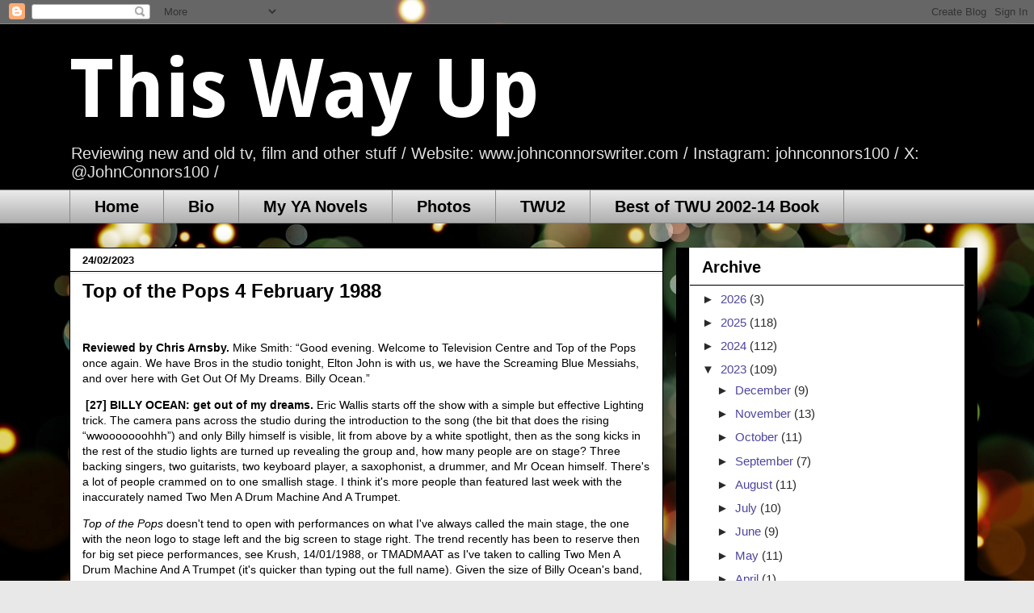

--- FILE ---
content_type: text/html; charset=UTF-8
request_url: https://thiswayupzine.blogspot.com/2023/02/
body_size: 25352
content:
<!DOCTYPE html>
<html class='v2' dir='ltr' lang='en-GB'>
<head>
<link href='https://www.blogger.com/static/v1/widgets/335934321-css_bundle_v2.css' rel='stylesheet' type='text/css'/>
<meta content='width=1100' name='viewport'/>
<meta content='text/html; charset=UTF-8' http-equiv='Content-Type'/>
<meta content='blogger' name='generator'/>
<link href='https://thiswayupzine.blogspot.com/favicon.ico' rel='icon' type='image/x-icon'/>
<link href='http://thiswayupzine.blogspot.com/2023/02/' rel='canonical'/>
<link rel="alternate" type="application/atom+xml" title="This Way Up - Atom" href="https://thiswayupzine.blogspot.com/feeds/posts/default" />
<link rel="alternate" type="application/rss+xml" title="This Way Up - RSS" href="https://thiswayupzine.blogspot.com/feeds/posts/default?alt=rss" />
<link rel="service.post" type="application/atom+xml" title="This Way Up - Atom" href="https://draft.blogger.com/feeds/6170682027322091019/posts/default" />
<!--Can't find substitution for tag [blog.ieCssRetrofitLinks]-->
<meta content='http://thiswayupzine.blogspot.com/2023/02/' property='og:url'/>
<meta content='This Way Up' property='og:title'/>
<meta content='Reviewing new and old  tv, film and other stuff / Website: www.johnconnorswriter.com / Instagram: johnconnors100 / X: @JohnConnors100  / ' property='og:description'/>
<title>This Way Up: February 2023</title>
<style type='text/css'>@font-face{font-family:'Droid Sans';font-style:normal;font-weight:700;font-display:swap;src:url(//fonts.gstatic.com/s/droidsans/v19/SlGWmQWMvZQIdix7AFxXmMh3eDs1ZyHKpWg.woff2)format('woff2');unicode-range:U+0000-00FF,U+0131,U+0152-0153,U+02BB-02BC,U+02C6,U+02DA,U+02DC,U+0304,U+0308,U+0329,U+2000-206F,U+20AC,U+2122,U+2191,U+2193,U+2212,U+2215,U+FEFF,U+FFFD;}</style>
<style id='page-skin-1' type='text/css'><!--
/*
-----------------------------------------------
Blogger Template Style
Name:     Awesome Inc.
Designer: Tina Chen
URL:      tinachen.org
----------------------------------------------- */
/* Content
----------------------------------------------- */
body {
font: normal normal 14px Arial, Tahoma, Helvetica, FreeSans, sans-serif;
color: #000000;
background: #e8e8e8 url(https://blogger.googleusercontent.com/img/a/AVvXsEjpZvcE7Ps109tyCKa25SVRPtrYcbXtyfXZP4cgWWyqMi0H3Zt5o8QzG4MtXlXtv1mHPIsHRhQpgvo9Bo4sfLAxyPTViDnvSVeXLk8fUhpls3syx5StEyBAc0_4QCDwBMoN6P5NjYEyU0upViOzUOGFx3rPYa8ivFowsFE7a1Id2XCx5iyGk1zTYz4EgqhL=s1600) repeat scroll top left;
}
html body .content-outer {
min-width: 0;
max-width: 100%;
width: 100%;
}
a:link {
text-decoration: none;
color: #aba32b;
}
a:visited {
text-decoration: none;
color: #4f6a30;
}
a:hover {
text-decoration: underline;
color: #83ae2b;
}
.body-fauxcolumn-outer .cap-top {
position: absolute;
z-index: 1;
height: 276px;
width: 100%;
background: transparent none repeat-x scroll top left;
_background-image: none;
}
/* Columns
----------------------------------------------- */
.content-inner {
padding: 0;
}
.header-inner .section {
margin: 0 16px;
}
.tabs-inner .section {
margin: 0 16px;
}
.main-inner {
padding-top: 30px;
}
.main-inner .column-center-inner,
.main-inner .column-left-inner,
.main-inner .column-right-inner {
padding: 0 5px;
}
*+html body .main-inner .column-center-inner {
margin-top: -30px;
}
#layout .main-inner .column-center-inner {
margin-top: 0;
}
/* Header
----------------------------------------------- */
.header-outer {
margin: 0 0 0 0;
background: #000000 none repeat scroll 0 0;
}
.Header h1 {
font: normal bold 100px Droid Sans;
color: #ffffff;
text-shadow: 0 0 -1px #000000;
}
.Header h1 a {
color: #ffffff;
}
.Header .description {
font: normal normal 20px Arial, Tahoma, Helvetica, FreeSans, sans-serif;
color: #e2e2e2;
}
.header-inner .Header .titlewrapper,
.header-inner .Header .descriptionwrapper {
padding-left: 0;
padding-right: 0;
margin-bottom: 0;
}
.header-inner .Header .titlewrapper {
padding-top: 22px;
}
/* Tabs
----------------------------------------------- */
.tabs-outer {
overflow: hidden;
position: relative;
background: #e8e8e8 url(https://resources.blogblog.com/blogblog/data/1kt/awesomeinc/tabs_gradient_light.png) repeat scroll 0 0;
}
#layout .tabs-outer {
overflow: visible;
}
.tabs-cap-top, .tabs-cap-bottom {
position: absolute;
width: 100%;
border-top: 1px solid #898989;
}
.tabs-cap-bottom {
bottom: 0;
}
.tabs-inner .widget li a {
display: inline-block;
margin: 0;
padding: .6em 1.5em;
font: normal bold 20px Arial, Tahoma, Helvetica, FreeSans, sans-serif;
color: #000000;
border-top: 1px solid #898989;
border-bottom: 1px solid #898989;
border-left: 1px solid #898989;
height: 16px;
line-height: 16px;
}
.tabs-inner .widget li:last-child a {
border-right: 1px solid #898989;
}
.tabs-inner .widget li.selected a, .tabs-inner .widget li a:hover {
background: #2a2a2a url(https://resources.blogblog.com/blogblog/data/1kt/awesomeinc/tabs_gradient_light.png) repeat-x scroll 0 -100px;
color: #ffffff;
}
/* Headings
----------------------------------------------- */
h2 {
font: normal bold 20px Arial, Tahoma, Helvetica, FreeSans, sans-serif;
color: #000000;
}
/* Widgets
----------------------------------------------- */
.main-inner .section {
margin: 0 27px;
padding: 0;
}
.main-inner .column-left-outer,
.main-inner .column-right-outer {
margin-top: 0;
}
#layout .main-inner .column-left-outer,
#layout .main-inner .column-right-outer {
margin-top: 0;
}
.main-inner .column-left-inner,
.main-inner .column-right-inner {
background: #000000 none repeat 0 0;
-moz-box-shadow: 0 0 0 rgba(0, 0, 0, .2);
-webkit-box-shadow: 0 0 0 rgba(0, 0, 0, .2);
-goog-ms-box-shadow: 0 0 0 rgba(0, 0, 0, .2);
box-shadow: 0 0 0 rgba(0, 0, 0, .2);
-moz-border-radius: 0;
-webkit-border-radius: 0;
-goog-ms-border-radius: 0;
border-radius: 0;
}
#layout .main-inner .column-left-inner,
#layout .main-inner .column-right-inner {
margin-top: 0;
}
.sidebar .widget {
font: normal normal 15px Arial, Tahoma, Helvetica, FreeSans, sans-serif;
color: #8b8b8b;
}
.sidebar .widget a:link {
color: #4d469c;
}
.sidebar .widget a:visited {
color: #3c7032;
}
.sidebar .widget a:hover {
color: #000000;
}
.sidebar .widget h2 {
text-shadow: 0 0 -1px #000000;
}
.main-inner .widget {
background-color: #ffffff;
border: 1px solid #e8e8e8;
padding: 0 15px 15px;
margin: 20px -16px;
-moz-box-shadow: 0 0 20px rgba(0, 0, 0, .2);
-webkit-box-shadow: 0 0 20px rgba(0, 0, 0, .2);
-goog-ms-box-shadow: 0 0 20px rgba(0, 0, 0, .2);
box-shadow: 0 0 20px rgba(0, 0, 0, .2);
-moz-border-radius: 0;
-webkit-border-radius: 0;
-goog-ms-border-radius: 0;
border-radius: 0;
}
.main-inner .widget h2 {
margin: 0 -15px;
padding: .6em 15px .5em;
border-bottom: 1px solid #000000;
}
.footer-inner .widget h2 {
padding: 0 0 .4em;
border-bottom: 1px solid #000000;
}
.main-inner .widget h2 + div, .footer-inner .widget h2 + div {
border-top: 1px solid #e8e8e8;
padding-top: 8px;
}
.main-inner .widget .widget-content {
margin: 0 -15px;
padding: 7px 15px 0;
}
.main-inner .widget ul, .main-inner .widget #ArchiveList ul.flat {
margin: -8px -15px 0;
padding: 0;
list-style: none;
}
.main-inner .widget #ArchiveList {
margin: -8px 0 0;
}
.main-inner .widget ul li, .main-inner .widget #ArchiveList ul.flat li {
padding: .5em 15px;
text-indent: 0;
color: #2a2a2a;
border-top: 1px solid #e8e8e8;
border-bottom: 1px solid #000000;
}
.main-inner .widget #ArchiveList ul li {
padding-top: .25em;
padding-bottom: .25em;
}
.main-inner .widget ul li:first-child, .main-inner .widget #ArchiveList ul.flat li:first-child {
border-top: none;
}
.main-inner .widget ul li:last-child, .main-inner .widget #ArchiveList ul.flat li:last-child {
border-bottom: none;
}
.post-body {
position: relative;
}
.main-inner .widget .post-body ul {
padding: 0 2.5em;
margin: .5em 0;
list-style: disc;
}
.main-inner .widget .post-body ul li {
padding: 0.25em 0;
margin-bottom: .25em;
color: #000000;
border: none;
}
.footer-inner .widget ul {
padding: 0;
list-style: none;
}
.widget .zippy {
color: #2a2a2a;
}
/* Posts
----------------------------------------------- */
body .main-inner .Blog {
padding: 0;
margin-bottom: 1em;
background-color: transparent;
border: none;
-moz-box-shadow: 0 0 0 rgba(0, 0, 0, 0);
-webkit-box-shadow: 0 0 0 rgba(0, 0, 0, 0);
-goog-ms-box-shadow: 0 0 0 rgba(0, 0, 0, 0);
box-shadow: 0 0 0 rgba(0, 0, 0, 0);
}
.main-inner .section:last-child .Blog:last-child {
padding: 0;
margin-bottom: 1em;
}
.main-inner .widget h2.date-header {
margin: 0 -15px 1px;
padding: 0 0 0 0;
font: normal bold 13px Arial, Tahoma, Helvetica, FreeSans, sans-serif;
color: #000000;
background: transparent none no-repeat scroll top left;
border-top: 0 solid #000000;
border-bottom: 1px solid #000000;
-moz-border-radius-topleft: 0;
-moz-border-radius-topright: 0;
-webkit-border-top-left-radius: 0;
-webkit-border-top-right-radius: 0;
border-top-left-radius: 0;
border-top-right-radius: 0;
position: static;
bottom: 100%;
right: 15px;
text-shadow: 0 0 -1px #000000;
}
.main-inner .widget h2.date-header span {
font: normal bold 13px Arial, Tahoma, Helvetica, FreeSans, sans-serif;
display: block;
padding: .5em 15px;
border-left: 0 solid #000000;
border-right: 0 solid #000000;
}
.date-outer {
position: relative;
margin: 30px 0 20px;
padding: 0 15px;
background-color: #ffffff;
border: 1px solid #000000;
-moz-box-shadow: 0 0 20px rgba(0, 0, 0, .2);
-webkit-box-shadow: 0 0 20px rgba(0, 0, 0, .2);
-goog-ms-box-shadow: 0 0 20px rgba(0, 0, 0, .2);
box-shadow: 0 0 20px rgba(0, 0, 0, .2);
-moz-border-radius: 0;
-webkit-border-radius: 0;
-goog-ms-border-radius: 0;
border-radius: 0;
}
.date-outer:first-child {
margin-top: 0;
}
.date-outer:last-child {
margin-bottom: 20px;
-moz-border-radius-bottomleft: 0;
-moz-border-radius-bottomright: 0;
-webkit-border-bottom-left-radius: 0;
-webkit-border-bottom-right-radius: 0;
-goog-ms-border-bottom-left-radius: 0;
-goog-ms-border-bottom-right-radius: 0;
border-bottom-left-radius: 0;
border-bottom-right-radius: 0;
}
.date-posts {
margin: 0 -15px;
padding: 0 15px;
clear: both;
}
.post-outer, .inline-ad {
border-top: 1px solid #000000;
margin: 0 -15px;
padding: 15px 15px;
}
.post-outer {
padding-bottom: 10px;
}
.post-outer:first-child {
padding-top: 0;
border-top: none;
}
.post-outer:last-child, .inline-ad:last-child {
border-bottom: none;
}
.post-body {
position: relative;
}
.post-body img {
padding: 8px;
background: #000000;
border: 1px solid #000000;
-moz-box-shadow: 0 0 0 rgba(0, 0, 0, .2);
-webkit-box-shadow: 0 0 0 rgba(0, 0, 0, .2);
box-shadow: 0 0 0 rgba(0, 0, 0, .2);
-moz-border-radius: 0;
-webkit-border-radius: 0;
border-radius: 0;
}
h3.post-title, h4 {
font: normal bold 24px Arial, Tahoma, Helvetica, FreeSans, sans-serif;
color: #000000;
}
h3.post-title a {
font: normal bold 24px Arial, Tahoma, Helvetica, FreeSans, sans-serif;
color: #000000;
}
h3.post-title a:hover {
color: #83ae2b;
text-decoration: underline;
}
.post-header {
margin: 0 0 1em;
}
.post-body {
line-height: 1.4;
}
.post-outer h2 {
color: #000000;
}
.post-footer {
margin: 1.5em 0 0;
}
#blog-pager {
padding: 15px;
font-size: 120%;
background-color: #ffffff;
border: 1px solid #e8e8e8;
-moz-box-shadow: 0 0 20px rgba(0, 0, 0, .2);
-webkit-box-shadow: 0 0 20px rgba(0, 0, 0, .2);
-goog-ms-box-shadow: 0 0 20px rgba(0, 0, 0, .2);
box-shadow: 0 0 20px rgba(0, 0, 0, .2);
-moz-border-radius: 0;
-webkit-border-radius: 0;
-goog-ms-border-radius: 0;
border-radius: 0;
-moz-border-radius-topleft: 0;
-moz-border-radius-topright: 0;
-webkit-border-top-left-radius: 0;
-webkit-border-top-right-radius: 0;
-goog-ms-border-top-left-radius: 0;
-goog-ms-border-top-right-radius: 0;
border-top-left-radius: 0;
border-top-right-radius-topright: 0;
margin-top: 1em;
}
.blog-feeds, .post-feeds {
margin: 1em 0;
text-align: center;
color: #000000;
}
.blog-feeds a, .post-feeds a {
color: #83ae2b;
}
.blog-feeds a:visited, .post-feeds a:visited {
color: #3c7032;
}
.blog-feeds a:hover, .post-feeds a:hover {
color: #83ae2b;
}
.post-outer .comments {
margin-top: 2em;
}
/* Comments
----------------------------------------------- */
.comments .comments-content .icon.blog-author {
background-repeat: no-repeat;
background-image: url([data-uri]);
}
.comments .comments-content .loadmore a {
border-top: 1px solid #898989;
border-bottom: 1px solid #898989;
}
.comments .continue {
border-top: 2px solid #898989;
}
/* Footer
----------------------------------------------- */
.footer-outer {
margin: -20px 0 -1px;
padding: 20px 0 0;
color: #000000;
overflow: hidden;
}
.footer-fauxborder-left {
border-top: 1px solid #e8e8e8;
background: #ffffff none repeat scroll 0 0;
-moz-box-shadow: 0 0 20px rgba(0, 0, 0, .2);
-webkit-box-shadow: 0 0 20px rgba(0, 0, 0, .2);
-goog-ms-box-shadow: 0 0 20px rgba(0, 0, 0, .2);
box-shadow: 0 0 20px rgba(0, 0, 0, .2);
margin: 0 -20px;
}
/* Mobile
----------------------------------------------- */
body.mobile {
background-size: auto;
}
.mobile .body-fauxcolumn-outer {
background: transparent none repeat scroll top left;
}
*+html body.mobile .main-inner .column-center-inner {
margin-top: 0;
}
.mobile .main-inner .widget {
padding: 0 0 15px;
}
.mobile .main-inner .widget h2 + div,
.mobile .footer-inner .widget h2 + div {
border-top: none;
padding-top: 0;
}
.mobile .footer-inner .widget h2 {
padding: 0.5em 0;
border-bottom: none;
}
.mobile .main-inner .widget .widget-content {
margin: 0;
padding: 7px 0 0;
}
.mobile .main-inner .widget ul,
.mobile .main-inner .widget #ArchiveList ul.flat {
margin: 0 -15px 0;
}
.mobile .main-inner .widget h2.date-header {
right: 0;
}
.mobile .date-header span {
padding: 0.4em 0;
}
.mobile .date-outer:first-child {
margin-bottom: 0;
border: 1px solid #000000;
-moz-border-radius-topleft: 0;
-moz-border-radius-topright: 0;
-webkit-border-top-left-radius: 0;
-webkit-border-top-right-radius: 0;
-goog-ms-border-top-left-radius: 0;
-goog-ms-border-top-right-radius: 0;
border-top-left-radius: 0;
border-top-right-radius: 0;
}
.mobile .date-outer {
border-color: #000000;
border-width: 0 1px 1px;
}
.mobile .date-outer:last-child {
margin-bottom: 0;
}
.mobile .main-inner {
padding: 0;
}
.mobile .header-inner .section {
margin: 0;
}
.mobile .post-outer, .mobile .inline-ad {
padding: 5px 0;
}
.mobile .tabs-inner .section {
margin: 0 10px;
}
.mobile .main-inner .widget h2 {
margin: 0;
padding: 0;
}
.mobile .main-inner .widget h2.date-header span {
padding: 0;
}
.mobile .main-inner .widget .widget-content {
margin: 0;
padding: 7px 0 0;
}
.mobile #blog-pager {
border: 1px solid transparent;
background: #ffffff none repeat scroll 0 0;
}
.mobile .main-inner .column-left-inner,
.mobile .main-inner .column-right-inner {
background: #000000 none repeat 0 0;
-moz-box-shadow: none;
-webkit-box-shadow: none;
-goog-ms-box-shadow: none;
box-shadow: none;
}
.mobile .date-posts {
margin: 0;
padding: 0;
}
.mobile .footer-fauxborder-left {
margin: 0;
border-top: inherit;
}
.mobile .main-inner .section:last-child .Blog:last-child {
margin-bottom: 0;
}
.mobile-index-contents {
color: #000000;
}
.mobile .mobile-link-button {
background: #aba32b url(https://resources.blogblog.com/blogblog/data/1kt/awesomeinc/tabs_gradient_light.png) repeat scroll 0 0;
}
.mobile-link-button a:link, .mobile-link-button a:visited {
color: #ffffff;
}
.mobile .tabs-inner .PageList .widget-content {
background: transparent;
border-top: 1px solid;
border-color: #898989;
color: #000000;
}
.mobile .tabs-inner .PageList .widget-content .pagelist-arrow {
border-left: 1px solid #898989;
}

--></style>
<style id='template-skin-1' type='text/css'><!--
body {
min-width: 1140px;
}
.content-outer, .content-fauxcolumn-outer, .region-inner {
min-width: 1140px;
max-width: 1140px;
_width: 1140px;
}
.main-inner .columns {
padding-left: 0;
padding-right: 373px;
}
.main-inner .fauxcolumn-center-outer {
left: 0;
right: 373px;
/* IE6 does not respect left and right together */
_width: expression(this.parentNode.offsetWidth -
parseInt("0") -
parseInt("373px") + 'px');
}
.main-inner .fauxcolumn-left-outer {
width: 0;
}
.main-inner .fauxcolumn-right-outer {
width: 373px;
}
.main-inner .column-left-outer {
width: 0;
right: 100%;
margin-left: -0;
}
.main-inner .column-right-outer {
width: 373px;
margin-right: -373px;
}
#layout {
min-width: 0;
}
#layout .content-outer {
min-width: 0;
width: 800px;
}
#layout .region-inner {
min-width: 0;
width: auto;
}
body#layout div.add_widget {
padding: 8px;
}
body#layout div.add_widget a {
margin-left: 32px;
}
--></style>
<style>
    body {background-image:url(https\:\/\/blogger.googleusercontent.com\/img\/a\/AVvXsEjpZvcE7Ps109tyCKa25SVRPtrYcbXtyfXZP4cgWWyqMi0H3Zt5o8QzG4MtXlXtv1mHPIsHRhQpgvo9Bo4sfLAxyPTViDnvSVeXLk8fUhpls3syx5StEyBAc0_4QCDwBMoN6P5NjYEyU0upViOzUOGFx3rPYa8ivFowsFE7a1Id2XCx5iyGk1zTYz4EgqhL=s1600);}
    
@media (max-width: 200px) { body {background-image:url(https\:\/\/blogger.googleusercontent.com\/img\/a\/AVvXsEjpZvcE7Ps109tyCKa25SVRPtrYcbXtyfXZP4cgWWyqMi0H3Zt5o8QzG4MtXlXtv1mHPIsHRhQpgvo9Bo4sfLAxyPTViDnvSVeXLk8fUhpls3syx5StEyBAc0_4QCDwBMoN6P5NjYEyU0upViOzUOGFx3rPYa8ivFowsFE7a1Id2XCx5iyGk1zTYz4EgqhL=w200);}}
@media (max-width: 400px) and (min-width: 201px) { body {background-image:url(https\:\/\/blogger.googleusercontent.com\/img\/a\/AVvXsEjpZvcE7Ps109tyCKa25SVRPtrYcbXtyfXZP4cgWWyqMi0H3Zt5o8QzG4MtXlXtv1mHPIsHRhQpgvo9Bo4sfLAxyPTViDnvSVeXLk8fUhpls3syx5StEyBAc0_4QCDwBMoN6P5NjYEyU0upViOzUOGFx3rPYa8ivFowsFE7a1Id2XCx5iyGk1zTYz4EgqhL=w400);}}
@media (max-width: 800px) and (min-width: 401px) { body {background-image:url(https\:\/\/blogger.googleusercontent.com\/img\/a\/AVvXsEjpZvcE7Ps109tyCKa25SVRPtrYcbXtyfXZP4cgWWyqMi0H3Zt5o8QzG4MtXlXtv1mHPIsHRhQpgvo9Bo4sfLAxyPTViDnvSVeXLk8fUhpls3syx5StEyBAc0_4QCDwBMoN6P5NjYEyU0upViOzUOGFx3rPYa8ivFowsFE7a1Id2XCx5iyGk1zTYz4EgqhL=w800);}}
@media (max-width: 1200px) and (min-width: 801px) { body {background-image:url(https\:\/\/blogger.googleusercontent.com\/img\/a\/AVvXsEjpZvcE7Ps109tyCKa25SVRPtrYcbXtyfXZP4cgWWyqMi0H3Zt5o8QzG4MtXlXtv1mHPIsHRhQpgvo9Bo4sfLAxyPTViDnvSVeXLk8fUhpls3syx5StEyBAc0_4QCDwBMoN6P5NjYEyU0upViOzUOGFx3rPYa8ivFowsFE7a1Id2XCx5iyGk1zTYz4EgqhL=w1200);}}
/* Last tag covers anything over one higher than the previous max-size cap. */
@media (min-width: 1201px) { body {background-image:url(https\:\/\/blogger.googleusercontent.com\/img\/a\/AVvXsEjpZvcE7Ps109tyCKa25SVRPtrYcbXtyfXZP4cgWWyqMi0H3Zt5o8QzG4MtXlXtv1mHPIsHRhQpgvo9Bo4sfLAxyPTViDnvSVeXLk8fUhpls3syx5StEyBAc0_4QCDwBMoN6P5NjYEyU0upViOzUOGFx3rPYa8ivFowsFE7a1Id2XCx5iyGk1zTYz4EgqhL=w1600);}}
  </style>
<link href='https://draft.blogger.com/dyn-css/authorization.css?targetBlogID=6170682027322091019&amp;zx=5284958b-4c0d-416e-b554-3c48c48acf0d' media='none' onload='if(media!=&#39;all&#39;)media=&#39;all&#39;' rel='stylesheet'/><noscript><link href='https://draft.blogger.com/dyn-css/authorization.css?targetBlogID=6170682027322091019&amp;zx=5284958b-4c0d-416e-b554-3c48c48acf0d' rel='stylesheet'/></noscript>
<meta name='google-adsense-platform-account' content='ca-host-pub-1556223355139109'/>
<meta name='google-adsense-platform-domain' content='blogspot.com'/>

</head>
<body class='loading variant-light'>
<div class='navbar section' id='navbar' name='Navbar'><div class='widget Navbar' data-version='1' id='Navbar1'><script type="text/javascript">
    function setAttributeOnload(object, attribute, val) {
      if(window.addEventListener) {
        window.addEventListener('load',
          function(){ object[attribute] = val; }, false);
      } else {
        window.attachEvent('onload', function(){ object[attribute] = val; });
      }
    }
  </script>
<div id="navbar-iframe-container"></div>
<script type="text/javascript" src="https://apis.google.com/js/platform.js"></script>
<script type="text/javascript">
      gapi.load("gapi.iframes:gapi.iframes.style.bubble", function() {
        if (gapi.iframes && gapi.iframes.getContext) {
          gapi.iframes.getContext().openChild({
              url: 'https://draft.blogger.com/navbar/6170682027322091019?origin\x3dhttps://thiswayupzine.blogspot.com',
              where: document.getElementById("navbar-iframe-container"),
              id: "navbar-iframe"
          });
        }
      });
    </script><script type="text/javascript">
(function() {
var script = document.createElement('script');
script.type = 'text/javascript';
script.src = '//pagead2.googlesyndication.com/pagead/js/google_top_exp.js';
var head = document.getElementsByTagName('head')[0];
if (head) {
head.appendChild(script);
}})();
</script>
</div></div>
<div class='body-fauxcolumns'>
<div class='fauxcolumn-outer body-fauxcolumn-outer'>
<div class='cap-top'>
<div class='cap-left'></div>
<div class='cap-right'></div>
</div>
<div class='fauxborder-left'>
<div class='fauxborder-right'></div>
<div class='fauxcolumn-inner'>
</div>
</div>
<div class='cap-bottom'>
<div class='cap-left'></div>
<div class='cap-right'></div>
</div>
</div>
</div>
<div class='content'>
<div class='content-fauxcolumns'>
<div class='fauxcolumn-outer content-fauxcolumn-outer'>
<div class='cap-top'>
<div class='cap-left'></div>
<div class='cap-right'></div>
</div>
<div class='fauxborder-left'>
<div class='fauxborder-right'></div>
<div class='fauxcolumn-inner'>
</div>
</div>
<div class='cap-bottom'>
<div class='cap-left'></div>
<div class='cap-right'></div>
</div>
</div>
</div>
<div class='content-outer'>
<div class='content-cap-top cap-top'>
<div class='cap-left'></div>
<div class='cap-right'></div>
</div>
<div class='fauxborder-left content-fauxborder-left'>
<div class='fauxborder-right content-fauxborder-right'></div>
<div class='content-inner'>
<header>
<div class='header-outer'>
<div class='header-cap-top cap-top'>
<div class='cap-left'></div>
<div class='cap-right'></div>
</div>
<div class='fauxborder-left header-fauxborder-left'>
<div class='fauxborder-right header-fauxborder-right'></div>
<div class='region-inner header-inner'>
<div class='header section' id='header' name='Header'><div class='widget Header' data-version='1' id='Header1'>
<div id='header-inner'>
<div class='titlewrapper'>
<h1 class='title'>
<a href='https://thiswayupzine.blogspot.com/'>
This Way Up
</a>
</h1>
</div>
<div class='descriptionwrapper'>
<p class='description'><span>Reviewing new and old  tv, film and other stuff / Website: www.johnconnorswriter.com / Instagram: johnconnors100 / X: @JohnConnors100  / </span></p>
</div>
</div>
</div></div>
</div>
</div>
<div class='header-cap-bottom cap-bottom'>
<div class='cap-left'></div>
<div class='cap-right'></div>
</div>
</div>
</header>
<div class='tabs-outer'>
<div class='tabs-cap-top cap-top'>
<div class='cap-left'></div>
<div class='cap-right'></div>
</div>
<div class='fauxborder-left tabs-fauxborder-left'>
<div class='fauxborder-right tabs-fauxborder-right'></div>
<div class='region-inner tabs-inner'>
<div class='tabs section' id='crosscol' name='Cross-column'><div class='widget PageList' data-version='1' id='PageList1'>
<h2>Pages</h2>
<div class='widget-content'>
<ul>
<li>
<a href='https://thiswayupzine.blogspot.com/'>Home</a>
</li>
<li>
<a href='http://thiswayupzine.blogspot.com/p/about-this-blog.html'>Bio</a>
</li>
<li>
<a href='https://thiswayupzine.blogspot.com/p/plaything-of-sutekh.html'>My YA Novels </a>
</li>
<li>
<a href='https://thiswayupzine.blogspot.com/p/photos-misc.html'>Photos</a>
</li>
<li>
<a href='https://thiswayupzine.blogspot.com/p/twu2.html'>TWU2 </a>
</li>
<li>
<a href='https://thiswayupzine.blogspot.com/p/best-of-twu-2002-14-book.html'>Best of TWU 2002-14 Book</a>
</li>
</ul>
<div class='clear'></div>
</div>
</div></div>
<div class='tabs no-items section' id='crosscol-overflow' name='Cross-Column 2'></div>
</div>
</div>
<div class='tabs-cap-bottom cap-bottom'>
<div class='cap-left'></div>
<div class='cap-right'></div>
</div>
</div>
<div class='main-outer'>
<div class='main-cap-top cap-top'>
<div class='cap-left'></div>
<div class='cap-right'></div>
</div>
<div class='fauxborder-left main-fauxborder-left'>
<div class='fauxborder-right main-fauxborder-right'></div>
<div class='region-inner main-inner'>
<div class='columns fauxcolumns'>
<div class='fauxcolumn-outer fauxcolumn-center-outer'>
<div class='cap-top'>
<div class='cap-left'></div>
<div class='cap-right'></div>
</div>
<div class='fauxborder-left'>
<div class='fauxborder-right'></div>
<div class='fauxcolumn-inner'>
</div>
</div>
<div class='cap-bottom'>
<div class='cap-left'></div>
<div class='cap-right'></div>
</div>
</div>
<div class='fauxcolumn-outer fauxcolumn-left-outer'>
<div class='cap-top'>
<div class='cap-left'></div>
<div class='cap-right'></div>
</div>
<div class='fauxborder-left'>
<div class='fauxborder-right'></div>
<div class='fauxcolumn-inner'>
</div>
</div>
<div class='cap-bottom'>
<div class='cap-left'></div>
<div class='cap-right'></div>
</div>
</div>
<div class='fauxcolumn-outer fauxcolumn-right-outer'>
<div class='cap-top'>
<div class='cap-left'></div>
<div class='cap-right'></div>
</div>
<div class='fauxborder-left'>
<div class='fauxborder-right'></div>
<div class='fauxcolumn-inner'>
</div>
</div>
<div class='cap-bottom'>
<div class='cap-left'></div>
<div class='cap-right'></div>
</div>
</div>
<!-- corrects IE6 width calculation -->
<div class='columns-inner'>
<div class='column-center-outer'>
<div class='column-center-inner'>
<div class='main section' id='main' name='Main'><div class='widget Blog' data-version='1' id='Blog1'>
<div class='blog-posts hfeed'>

          <div class="date-outer">
        
<h2 class='date-header'><span>24/02/2023</span></h2>

          <div class="date-posts">
        
<div class='post-outer'>
<div class='post hentry uncustomized-post-template' itemprop='blogPost' itemscope='itemscope' itemtype='http://schema.org/BlogPosting'>
<meta content='https://blogger.googleusercontent.com/img/b/R29vZ2xl/AVvXsEjwugoRPHcfpamyerQKrsqbQEy107lCkQYsfkm_EDerQuEfySVAU8_59yPMQI_Q55OGX526x5w9PAkJ9FRq-WZRylgTWWaJcghWBl5B4z-gKhy8HODiCZQi_SsDTO6urp9QRcFzSuoR6Q2AghVKlaABzW41OsuIWWtTRnCLOAuRAU0bbGmwb5yEBPtSUw/w400-h389/Billy-Ocean-Get-Outta-My-Dreams-Get-Into-My-Car-1619114236.jpg' itemprop='image_url'/>
<meta content='6170682027322091019' itemprop='blogId'/>
<meta content='1569828277883647134' itemprop='postId'/>
<a name='1569828277883647134'></a>
<h3 class='post-title entry-title' itemprop='name'>
<a href='https://thiswayupzine.blogspot.com/2023/02/top-of-pops-4-february-1988.html'>Top of the Pops 4 February 1988</a>
</h3>
<div class='post-header'>
<div class='post-header-line-1'></div>
</div>
<div class='post-body entry-content' id='post-body-1569828277883647134' itemprop='description articleBody'>
<p>&#160;</p><p class="MsoNormal"><span style="font-family: inherit;"><b>Reviewed by
Chris Arnsby.</b> Mike
Smith: &#8220;Good evening. Welcome to Television Centre and Top of the Pops once
again. We have Bros in the studio tonight, Elton John is with us, we have the
Screaming Blue Messiahs, and over here with Get Out Of My Dreams. Billy Ocean.&#8221;<o:p></o:p></span></p>

<p class="MsoNormal"><o:p><span style="font-family: inherit;">&#160;</span></o:p><b style="font-family: inherit;">[27] BILLY
OCEAN: get out of my dreams. </b><span style="font-family: inherit;">Eric
Wallis starts off the show with a simple but effective Lighting trick. The
camera pans across the studio during the introduction to the song (the bit that
does the rising &#8220;wwooooooohhh&#8221;) and only Billy himself is visible, lit from
above by a white spotlight, then as the song kicks in the rest of the studio
lights are turned up revealing the group and, how many people are on stage?
Three backing singers, two guitarists, two keyboard player, a saxophonist, a
drummer, and Mr Ocean himself. There&#39;s a lot of people crammed on to one
smallish stage. I think it&#39;s more people than featured last week with the
inaccurately named Two Men A Drum Machine And A Trumpet.</span></p>

<p class="MsoNormal"><span style="font-family: inherit;"><i>Top of the
Pops</i> doesn&#39;t tend to
open with performances on what I&#39;ve always called the main stage, the one with
the neon logo to stage left and the big screen to stage right. The trend
recently has been to reserve then for big set piece performances, see Krush,
14/01/1988, or TMADMAAT as I&#39;ve taken to calling Two Men A Drum Machine And A
Trumpet (it&#39;s quicker than typing out the full name). Given the size of Billy
Ocean&#39;s band, why don&#39;t they get given the bigger stage? What&#39;s the big set
piece performance coming this week? Stay tuned listeners.<o:p></o:p></span></p><p class="MsoNormal"></p><div class="separator" style="clear: both; text-align: center;"><a href="https://blogger.googleusercontent.com/img/b/R29vZ2xl/AVvXsEjwugoRPHcfpamyerQKrsqbQEy107lCkQYsfkm_EDerQuEfySVAU8_59yPMQI_Q55OGX526x5w9PAkJ9FRq-WZRylgTWWaJcghWBl5B4z-gKhy8HODiCZQi_SsDTO6urp9QRcFzSuoR6Q2AghVKlaABzW41OsuIWWtTRnCLOAuRAU0bbGmwb5yEBPtSUw/s1000/Billy-Ocean-Get-Outta-My-Dreams-Get-Into-My-Car-1619114236.jpg" imageanchor="1" style="margin-left: 1em; margin-right: 1em;"><img border="0" data-original-height="972" data-original-width="1000" height="389" src="https://blogger.googleusercontent.com/img/b/R29vZ2xl/AVvXsEjwugoRPHcfpamyerQKrsqbQEy107lCkQYsfkm_EDerQuEfySVAU8_59yPMQI_Q55OGX526x5w9PAkJ9FRq-WZRylgTWWaJcghWBl5B4z-gKhy8HODiCZQi_SsDTO6urp9QRcFzSuoR6Q2AghVKlaABzW41OsuIWWtTRnCLOAuRAU0bbGmwb5yEBPtSUw/w400-h389/Billy-Ocean-Get-Outta-My-Dreams-Get-Into-My-Car-1619114236.jpg" width="400"></a></div><br><div style="text-align: center;"><span style="font-family: inherit;"><i>Fact. Billy Ocean&#39;s entire band could fit in the capacious pockets of his enormous coat</i></span></div><p></p>

<p class="MsoNormal"><b><o:p><span style="font-family: inherit;">&#160;<span></span></span></o:p></b></p>
<div style='clear: both;'></div>
</div>
<div class='jump-link'>
<a href='https://thiswayupzine.blogspot.com/2023/02/top-of-pops-4-february-1988.html#more' title='Top of the Pops 4 February 1988'>Read more &#187;</a>
</div>
<div class='post-footer'>
<div class='post-footer-line post-footer-line-1'>
<span class='post-author vcard'>
Posted by
<span class='fn' itemprop='author' itemscope='itemscope' itemtype='http://schema.org/Person'>
<meta content='https://draft.blogger.com/profile/16168072529186067346' itemprop='url'/>
<a class='g-profile' href='https://draft.blogger.com/profile/16168072529186067346' rel='author' title='author profile'>
<span itemprop='name'>John Connors</span>
</a>
</span>
</span>
<span class='post-timestamp'>
at
<meta content='http://thiswayupzine.blogspot.com/2023/02/top-of-pops-4-february-1988.html' itemprop='url'/>
<a class='timestamp-link' href='https://thiswayupzine.blogspot.com/2023/02/top-of-pops-4-february-1988.html' rel='bookmark' title='permanent link'><abbr class='published' itemprop='datePublished' title='2023-02-24T20:42:00Z'>20:42</abbr></a>
</span>
<span class='post-comment-link'>
<a class='comment-link' href='https://thiswayupzine.blogspot.com/2023/02/top-of-pops-4-february-1988.html#comment-form' onclick=''>
No comments:
  </a>
</span>
<span class='post-icons'>
<span class='item-action'>
<a href='https://draft.blogger.com/email-post/6170682027322091019/1569828277883647134' title='Email Post'>
<img alt='' class='icon-action' height='13' src='https://resources.blogblog.com/img/icon18_email.gif' width='18'/>
</a>
</span>
<span class='item-control blog-admin pid-951415823'>
<a href='https://draft.blogger.com/post-edit.g?blogID=6170682027322091019&postID=1569828277883647134&from=pencil' title='Edit Post'>
<img alt='' class='icon-action' height='18' src='https://resources.blogblog.com/img/icon18_edit_allbkg.gif' width='18'/>
</a>
</span>
</span>
<div class='post-share-buttons goog-inline-block'>
<a class='goog-inline-block share-button sb-email' href='https://draft.blogger.com/share-post.g?blogID=6170682027322091019&postID=1569828277883647134&target=email' target='_blank' title='Email This'><span class='share-button-link-text'>Email This</span></a><a class='goog-inline-block share-button sb-blog' href='https://draft.blogger.com/share-post.g?blogID=6170682027322091019&postID=1569828277883647134&target=blog' onclick='window.open(this.href, "_blank", "height=270,width=475"); return false;' target='_blank' title='BlogThis!'><span class='share-button-link-text'>BlogThis!</span></a><a class='goog-inline-block share-button sb-twitter' href='https://draft.blogger.com/share-post.g?blogID=6170682027322091019&postID=1569828277883647134&target=twitter' target='_blank' title='Share to X'><span class='share-button-link-text'>Share to X</span></a><a class='goog-inline-block share-button sb-facebook' href='https://draft.blogger.com/share-post.g?blogID=6170682027322091019&postID=1569828277883647134&target=facebook' onclick='window.open(this.href, "_blank", "height=430,width=640"); return false;' target='_blank' title='Share to Facebook'><span class='share-button-link-text'>Share to Facebook</span></a><a class='goog-inline-block share-button sb-pinterest' href='https://draft.blogger.com/share-post.g?blogID=6170682027322091019&postID=1569828277883647134&target=pinterest' target='_blank' title='Share to Pinterest'><span class='share-button-link-text'>Share to Pinterest</span></a>
</div>
</div>
<div class='post-footer-line post-footer-line-2'>
<span class='post-labels'>
Labels:
<a href='https://thiswayupzine.blogspot.com/search/label/%23TOTP' rel='tag'>#TOTP</a>,
<a href='https://thiswayupzine.blogspot.com/search/label/Music' rel='tag'>Music</a>,
<a href='https://thiswayupzine.blogspot.com/search/label/Top%20of%20the%20Pops' rel='tag'>Top of the Pops</a>,
<a href='https://thiswayupzine.blogspot.com/search/label/Top%20of%20the%20Pops%201988' rel='tag'>Top of the Pops 1988</a>,
<a href='https://thiswayupzine.blogspot.com/search/label/TV' rel='tag'>TV</a>
</span>
</div>
<div class='post-footer-line post-footer-line-3'>
<span class='post-location'>
</span>
</div>
</div>
</div>
</div>

          </div></div>
        

          <div class="date-outer">
        
<h2 class='date-header'><span>22/02/2023</span></h2>

          <div class="date-posts">
        
<div class='post-outer'>
<div class='post hentry uncustomized-post-template' itemprop='blogPost' itemscope='itemscope' itemtype='http://schema.org/BlogPosting'>
<meta content='https://blogger.googleusercontent.com/img/b/R29vZ2xl/AVvXsEhy2rkTnCTSv7LpYOteTUE0JjDBxTcwThXbJfhcx5SUgmFpOVaYruQKyDzaRUp3xCxGJDTRROr_taduaMjIDJurCkp6OHEWbnF9nuP4j4-3QA6_k78vpUnHBUHqD7Xfi4nPmptbtK5ovJWTiYor6xN_4R9eVe_3q9uFtOHuvX1_OFBqXZyqcMXW0HoAhA/w640-h376/Irregulars_Vertical_Main_sRGB-1.webp' itemprop='image_url'/>
<meta content='6170682027322091019' itemprop='blogId'/>
<meta content='7881050759841918523' itemprop='postId'/>
<a name='7881050759841918523'></a>
<h3 class='post-title entry-title' itemprop='name'>
<a href='https://thiswayupzine.blogspot.com/2023/02/the-irregulars.html'>The Irregulars </a>
</h3>
<div class='post-header'>
<div class='post-header-line-1'></div>
</div>
<div class='post-body entry-content' id='post-body-7881050759841918523' itemprop='description articleBody'>
<p>&#160;</p><p class="MsoNormal" style="line-height: normal; margin-bottom: 0cm;"><span style="font-family: inherit;">The idea of a group of
street urchins helping out the great detective Sherlock Holmes sounds like
something dreamed up by a children&#8217;s programming producer in the 70s but they
did feature in two of the original novels. The concept has been developed
several times though rarely with the approach taken by Tom Bidwell&#8217;s series
first shown in 2021 and filmed up here in Liverpool. He had considerable television writing experience by the
time he came to make <i>The Irregulars</i> having worked on the likes of <i>EastEnders</i>,
<i>Casualty</i> and <i>My Mad Fat Diary </i>amongst others. However, he
described this series as his dream project and this definitely brings a sense
of purpose to the narrative into which he toys with established Sherlock lore with glee. He introduces supernatural and fantasy elements into the mix
and also changes a lot of the established story of Holmes as well as bringing a
macabre touch especially to the first half of the series some of which is not suitable for the more sensitive viewer (and in instance me!)<o:p></o:p></span></p><p class="MsoNormal" style="line-height: normal; margin-bottom: 0cm;"></p><div class="separator" style="clear: both; text-align: center;"><a href="https://blogger.googleusercontent.com/img/b/R29vZ2xl/AVvXsEhy2rkTnCTSv7LpYOteTUE0JjDBxTcwThXbJfhcx5SUgmFpOVaYruQKyDzaRUp3xCxGJDTRROr_taduaMjIDJurCkp6OHEWbnF9nuP4j4-3QA6_k78vpUnHBUHqD7Xfi4nPmptbtK5ovJWTiYor6xN_4R9eVe_3q9uFtOHuvX1_OFBqXZyqcMXW0HoAhA/s1000/Irregulars_Vertical_Main_sRGB-1.webp" style="margin-left: 1em; margin-right: 1em;"><img border="0" data-original-height="588" data-original-width="1000" height="376" src="https://blogger.googleusercontent.com/img/b/R29vZ2xl/AVvXsEhy2rkTnCTSv7LpYOteTUE0JjDBxTcwThXbJfhcx5SUgmFpOVaYruQKyDzaRUp3xCxGJDTRROr_taduaMjIDJurCkp6OHEWbnF9nuP4j4-3QA6_k78vpUnHBUHqD7Xfi4nPmptbtK5ovJWTiYor6xN_4R9eVe_3q9uFtOHuvX1_OFBqXZyqcMXW0HoAhA/w640-h376/Irregulars_Vertical_Main_sRGB-1.webp" width="640"></a></div><br><span style="font-family: inherit;"><br></span><p></p><p class="MsoNormal" style="line-height: normal; margin-bottom: 0cm;"><span></span></p>
<div style='clear: both;'></div>
</div>
<div class='jump-link'>
<a href='https://thiswayupzine.blogspot.com/2023/02/the-irregulars.html#more' title='The Irregulars '>Read more &#187;</a>
</div>
<div class='post-footer'>
<div class='post-footer-line post-footer-line-1'>
<span class='post-author vcard'>
Posted by
<span class='fn' itemprop='author' itemscope='itemscope' itemtype='http://schema.org/Person'>
<meta content='https://draft.blogger.com/profile/16168072529186067346' itemprop='url'/>
<a class='g-profile' href='https://draft.blogger.com/profile/16168072529186067346' rel='author' title='author profile'>
<span itemprop='name'>John Connors</span>
</a>
</span>
</span>
<span class='post-timestamp'>
at
<meta content='http://thiswayupzine.blogspot.com/2023/02/the-irregulars.html' itemprop='url'/>
<a class='timestamp-link' href='https://thiswayupzine.blogspot.com/2023/02/the-irregulars.html' rel='bookmark' title='permanent link'><abbr class='published' itemprop='datePublished' title='2023-02-22T20:49:00Z'>20:49</abbr></a>
</span>
<span class='post-comment-link'>
<a class='comment-link' href='https://thiswayupzine.blogspot.com/2023/02/the-irregulars.html#comment-form' onclick=''>
No comments:
  </a>
</span>
<span class='post-icons'>
<span class='item-action'>
<a href='https://draft.blogger.com/email-post/6170682027322091019/7881050759841918523' title='Email Post'>
<img alt='' class='icon-action' height='13' src='https://resources.blogblog.com/img/icon18_email.gif' width='18'/>
</a>
</span>
<span class='item-control blog-admin pid-951415823'>
<a href='https://draft.blogger.com/post-edit.g?blogID=6170682027322091019&postID=7881050759841918523&from=pencil' title='Edit Post'>
<img alt='' class='icon-action' height='18' src='https://resources.blogblog.com/img/icon18_edit_allbkg.gif' width='18'/>
</a>
</span>
</span>
<div class='post-share-buttons goog-inline-block'>
<a class='goog-inline-block share-button sb-email' href='https://draft.blogger.com/share-post.g?blogID=6170682027322091019&postID=7881050759841918523&target=email' target='_blank' title='Email This'><span class='share-button-link-text'>Email This</span></a><a class='goog-inline-block share-button sb-blog' href='https://draft.blogger.com/share-post.g?blogID=6170682027322091019&postID=7881050759841918523&target=blog' onclick='window.open(this.href, "_blank", "height=270,width=475"); return false;' target='_blank' title='BlogThis!'><span class='share-button-link-text'>BlogThis!</span></a><a class='goog-inline-block share-button sb-twitter' href='https://draft.blogger.com/share-post.g?blogID=6170682027322091019&postID=7881050759841918523&target=twitter' target='_blank' title='Share to X'><span class='share-button-link-text'>Share to X</span></a><a class='goog-inline-block share-button sb-facebook' href='https://draft.blogger.com/share-post.g?blogID=6170682027322091019&postID=7881050759841918523&target=facebook' onclick='window.open(this.href, "_blank", "height=430,width=640"); return false;' target='_blank' title='Share to Facebook'><span class='share-button-link-text'>Share to Facebook</span></a><a class='goog-inline-block share-button sb-pinterest' href='https://draft.blogger.com/share-post.g?blogID=6170682027322091019&postID=7881050759841918523&target=pinterest' target='_blank' title='Share to Pinterest'><span class='share-button-link-text'>Share to Pinterest</span></a>
</div>
</div>
<div class='post-footer-line post-footer-line-2'>
<span class='post-labels'>
Labels:
<a href='https://thiswayupzine.blogspot.com/search/label/Darci%20Shaw' rel='tag'>Darci Shaw</a>,
<a href='https://thiswayupzine.blogspot.com/search/label/Henry%20Lloyd%20Hughes' rel='tag'>Henry Lloyd Hughes</a>,
<a href='https://thiswayupzine.blogspot.com/search/label/Sherlock%20Holmes' rel='tag'>Sherlock Holmes</a>,
<a href='https://thiswayupzine.blogspot.com/search/label/Thaddea%20Graham' rel='tag'>Thaddea Graham</a>,
<a href='https://thiswayupzine.blogspot.com/search/label/The%20Irregulars' rel='tag'>The Irregulars</a>,
<a href='https://thiswayupzine.blogspot.com/search/label/Tom%20Bidwell' rel='tag'>Tom Bidwell</a>,
<a href='https://thiswayupzine.blogspot.com/search/label/TV' rel='tag'>TV</a>
</span>
</div>
<div class='post-footer-line post-footer-line-3'>
<span class='post-location'>
</span>
</div>
</div>
</div>
</div>

          </div></div>
        

          <div class="date-outer">
        
<h2 class='date-header'><span>21/02/2023</span></h2>

          <div class="date-posts">
        
<div class='post-outer'>
<div class='post hentry uncustomized-post-template' itemprop='blogPost' itemscope='itemscope' itemtype='http://schema.org/BlogPosting'>
<meta content='https://blogger.googleusercontent.com/img/b/R29vZ2xl/AVvXsEjjtDgIuHJj1BaH0bvs_fvi3uMxe10ue0Dy3y7DJuIqKOn1llta2PGCC5pUALsm-odnOfECkRFDDDJSbUpt-KUscIVOaA2g8PXqvGVR05-_tWNNhAagOWEvwCej9CnwoPhMS7FMk5DG_pVt78scjnn7Jr2P3dYVA4j-Zy7_1bBjoKUw5d2kMAN5OBJWgw/w640-h640/everything-everywhere-all-at-once-1sh-teaser-ds-movie-poster-27x40-2022-michelle-yeoh-jamie-lee-curtis.jpg' itemprop='image_url'/>
<meta content='6170682027322091019' itemprop='blogId'/>
<meta content='2956617885995804699' itemprop='postId'/>
<a name='2956617885995804699'></a>
<h3 class='post-title entry-title' itemprop='name'>
<a href='https://thiswayupzine.blogspot.com/2023/02/film-review-round-up-2-oscar-nominees.html'>Film Review round up- 2 Oscar nominees + latest Marvel </a>
</h3>
<div class='post-header'>
<div class='post-header-line-1'></div>
</div>
<div class='post-body entry-content' id='post-body-2956617885995804699' itemprop='description articleBody'>
<p>&#160;</p><p class="MsoNormal" style="line-height: normal; margin-bottom: 0cm;"><span style="font-family: inherit;"><b>Everything Everywhere
All at Once</b>
definitively lives up to its title. In a frenetic and remarkable narrative, there
is so much content, so many twists and turns that you could feel overwhelmed
yet you will likely end up satisfied. Middle aged Chinese American Evelyn Wang
is deep in debt, struggling to run her laundry business with the IRS watching
her every unpaid bill. Her husband Waymond is about to serve divorce papers
(albeit for the sweetest reason) while she tries to find a way to explain to
her demanding father that her daughter Joy is gay. Then one day when the family
are in the IRS offices Waymond is suddenly taken over by a more confident `alternative`
version of himself from the Alphaverse &#8211; one of an infinite number of
alternatives - who is trying to stop his dimension&#8217;s version of Joy who could
destroy the entire multiverse.&#160;<o:p></o:p></span></p>

<p class="MsoNormal" style="line-height: normal; margin-bottom: 0cm;"><o:p><span style="font-family: inherit;">&#160;</span></o:p></p><div class="separator" style="clear: both; text-align: center;"><span style="font-family: inherit;"><a href="https://blogger.googleusercontent.com/img/b/R29vZ2xl/AVvXsEjjtDgIuHJj1BaH0bvs_fvi3uMxe10ue0Dy3y7DJuIqKOn1llta2PGCC5pUALsm-odnOfECkRFDDDJSbUpt-KUscIVOaA2g8PXqvGVR05-_tWNNhAagOWEvwCej9CnwoPhMS7FMk5DG_pVt78scjnn7Jr2P3dYVA4j-Zy7_1bBjoKUw5d2kMAN5OBJWgw/s1200/everything-everywhere-all-at-once-1sh-teaser-ds-movie-poster-27x40-2022-michelle-yeoh-jamie-lee-curtis.jpg" style="margin-left: 1em; margin-right: 1em;"><img border="0" data-original-height="1200" data-original-width="1200" height="640" src="https://blogger.googleusercontent.com/img/b/R29vZ2xl/AVvXsEjjtDgIuHJj1BaH0bvs_fvi3uMxe10ue0Dy3y7DJuIqKOn1llta2PGCC5pUALsm-odnOfECkRFDDDJSbUpt-KUscIVOaA2g8PXqvGVR05-_tWNNhAagOWEvwCej9CnwoPhMS7FMk5DG_pVt78scjnn7Jr2P3dYVA4j-Zy7_1bBjoKUw5d2kMAN5OBJWgw/w640-h640/everything-everywhere-all-at-once-1sh-teaser-ds-movie-poster-27x40-2022-michelle-yeoh-jamie-lee-curtis.jpg" width="640"></a></span></div><span style="font-family: inherit;"><br><span></span></span>
<div style='clear: both;'></div>
</div>
<div class='jump-link'>
<a href='https://thiswayupzine.blogspot.com/2023/02/film-review-round-up-2-oscar-nominees.html#more' title='Film Review round up- 2 Oscar nominees + latest Marvel '>Read more &#187;</a>
</div>
<div class='post-footer'>
<div class='post-footer-line post-footer-line-1'>
<span class='post-author vcard'>
Posted by
<span class='fn' itemprop='author' itemscope='itemscope' itemtype='http://schema.org/Person'>
<meta content='https://draft.blogger.com/profile/16168072529186067346' itemprop='url'/>
<a class='g-profile' href='https://draft.blogger.com/profile/16168072529186067346' rel='author' title='author profile'>
<span itemprop='name'>John Connors</span>
</a>
</span>
</span>
<span class='post-timestamp'>
at
<meta content='http://thiswayupzine.blogspot.com/2023/02/film-review-round-up-2-oscar-nominees.html' itemprop='url'/>
<a class='timestamp-link' href='https://thiswayupzine.blogspot.com/2023/02/film-review-round-up-2-oscar-nominees.html' rel='bookmark' title='permanent link'><abbr class='published' itemprop='datePublished' title='2023-02-21T22:03:00Z'>22:03</abbr></a>
</span>
<span class='post-comment-link'>
<a class='comment-link' href='https://thiswayupzine.blogspot.com/2023/02/film-review-round-up-2-oscar-nominees.html#comment-form' onclick=''>
No comments:
  </a>
</span>
<span class='post-icons'>
<span class='item-action'>
<a href='https://draft.blogger.com/email-post/6170682027322091019/2956617885995804699' title='Email Post'>
<img alt='' class='icon-action' height='13' src='https://resources.blogblog.com/img/icon18_email.gif' width='18'/>
</a>
</span>
<span class='item-control blog-admin pid-951415823'>
<a href='https://draft.blogger.com/post-edit.g?blogID=6170682027322091019&postID=2956617885995804699&from=pencil' title='Edit Post'>
<img alt='' class='icon-action' height='18' src='https://resources.blogblog.com/img/icon18_edit_allbkg.gif' width='18'/>
</a>
</span>
</span>
<div class='post-share-buttons goog-inline-block'>
<a class='goog-inline-block share-button sb-email' href='https://draft.blogger.com/share-post.g?blogID=6170682027322091019&postID=2956617885995804699&target=email' target='_blank' title='Email This'><span class='share-button-link-text'>Email This</span></a><a class='goog-inline-block share-button sb-blog' href='https://draft.blogger.com/share-post.g?blogID=6170682027322091019&postID=2956617885995804699&target=blog' onclick='window.open(this.href, "_blank", "height=270,width=475"); return false;' target='_blank' title='BlogThis!'><span class='share-button-link-text'>BlogThis!</span></a><a class='goog-inline-block share-button sb-twitter' href='https://draft.blogger.com/share-post.g?blogID=6170682027322091019&postID=2956617885995804699&target=twitter' target='_blank' title='Share to X'><span class='share-button-link-text'>Share to X</span></a><a class='goog-inline-block share-button sb-facebook' href='https://draft.blogger.com/share-post.g?blogID=6170682027322091019&postID=2956617885995804699&target=facebook' onclick='window.open(this.href, "_blank", "height=430,width=640"); return false;' target='_blank' title='Share to Facebook'><span class='share-button-link-text'>Share to Facebook</span></a><a class='goog-inline-block share-button sb-pinterest' href='https://draft.blogger.com/share-post.g?blogID=6170682027322091019&postID=2956617885995804699&target=pinterest' target='_blank' title='Share to Pinterest'><span class='share-button-link-text'>Share to Pinterest</span></a>
</div>
</div>
<div class='post-footer-line post-footer-line-2'>
<span class='post-labels'>
Labels:
<a href='https://thiswayupzine.blogspot.com/search/label/Brendan%20Gleeson' rel='tag'>Brendan Gleeson</a>,
<a href='https://thiswayupzine.blogspot.com/search/label/Everything%20Everywhere%20All%20at%20Once' rel='tag'>Everything Everywhere All at Once</a>,
<a href='https://thiswayupzine.blogspot.com/search/label/Film' rel='tag'>Film</a>,
<a href='https://thiswayupzine.blogspot.com/search/label/Michelle%20Yeoh' rel='tag'>Michelle Yeoh</a>,
<a href='https://thiswayupzine.blogspot.com/search/label/Paul%20Rudd' rel='tag'>Paul Rudd</a>,
<a href='https://thiswayupzine.blogspot.com/search/label/Quantumania' rel='tag'>Quantumania</a>,
<a href='https://thiswayupzine.blogspot.com/search/label/The%20Banshee%20of%20Inisherin' rel='tag'>The Banshee of Inisherin</a>
</span>
</div>
<div class='post-footer-line post-footer-line-3'>
<span class='post-location'>
</span>
</div>
</div>
</div>
</div>

          </div></div>
        

          <div class="date-outer">
        
<h2 class='date-header'><span>19/02/2023</span></h2>

          <div class="date-posts">
        
<div class='post-outer'>
<div class='post hentry uncustomized-post-template' itemprop='blogPost' itemscope='itemscope' itemtype='http://schema.org/BlogPosting'>
<meta content='https://blogger.googleusercontent.com/img/b/R29vZ2xl/AVvXsEiPz5xYTgVHN0oyWCO1kmF6WZ5gdfOw0tFS5yOie4WU80X8FvzzL1tORkpfF5Qx6Sy-1y4OKNJOZYN11YgYnpidXh-xDSI6MQsBsSrJpNPz-TMjmSxxRtb8NUFjMeIT7c9aOBQLDjmwcWYfIoAaB4CQ23r9C175rw4lUswzu5RkYlLUvGqocWnXfDRUpg/w400-h398/R-2226861-1270986890.jpg' itemprop='image_url'/>
<meta content='6170682027322091019' itemprop='blogId'/>
<meta content='5864796293450247405' itemprop='postId'/>
<a name='5864796293450247405'></a>
<h3 class='post-title entry-title' itemprop='name'>
<a href='https://thiswayupzine.blogspot.com/2023/02/top-of-pops-28-january-1988.html'>Top of the Pops 28 January 1988</a>
</h3>
<div class='post-header'>
<div class='post-header-line-1'></div>
</div>
<div class='post-body entry-content' id='post-body-5864796293450247405' itemprop='description articleBody'>
<p>&#160;</p><p class="MsoNormal"><b style="font-family: inherit;">Reviewed by
Chris Arnsby</b><span style="font-family: inherit;">. Mike
Smith: &#8220;Good evening. Welcome to Television Centre for another spiffing edition
of Top of the Pops. Tonight we&#39;ve all sorts of people in the studio who you&#39;ll
meet later on.&#8221; Gary Davies: &#8220;But first we start with a lady who&#39;s first two
singles went top five in America. She&#39;s the biggest climber in the chart this
week at seventeen. Here&#39;s Debbie Gibson. Shake Your Love.&#8221;</span></p>

<p class="MsoNormal"><b style="font-family: inherit;">[17] DEBBIE
GIBSON: shake your love.</b><span style="font-family: inherit;">
As a jaded Gen X-er I&#39;m mainly familiar with Debbie Gibson via the medium of
Bill Hicks. Unfortunately all Bill Hicks&#8217;comments about Debbie Gibson are
unrepeatable so maybe I should just swiftly move on. You know what Bill?
Debbie&#39;s fine. It&#39;s not great art but I don&#39;t come to </span><i style="font-family: inherit;">Top of the Pops </i><span style="font-family: inherit;">for
great art. I come to </span><i style="font-family: inherit;">Top of the Pops</i><span style="font-family: inherit;"> for thirty minutes of flashing lights
and an occasional bilious retch at Steve Wright which proves to me I can still
feel anger. Speaking of anger. The keyboard player, well one of them there are
two, is wearing a white tie with a black shirt. I feel this is some sort of
terrible fashion crime.</span></p>

<p class="MsoNormal"><b><o:p><span style="font-family: inherit;">&#160;</span></o:p></b></p><div class="separator" style="clear: both; text-align: center;"><b><span style="font-family: inherit;"><a href="https://blogger.googleusercontent.com/img/b/R29vZ2xl/AVvXsEiPz5xYTgVHN0oyWCO1kmF6WZ5gdfOw0tFS5yOie4WU80X8FvzzL1tORkpfF5Qx6Sy-1y4OKNJOZYN11YgYnpidXh-xDSI6MQsBsSrJpNPz-TMjmSxxRtb8NUFjMeIT7c9aOBQLDjmwcWYfIoAaB4CQ23r9C175rw4lUswzu5RkYlLUvGqocWnXfDRUpg/s588/R-2226861-1270986890.jpg" style="margin-left: 1em; margin-right: 1em;"><img border="0" data-original-height="585" data-original-width="588" height="398" src="https://blogger.googleusercontent.com/img/b/R29vZ2xl/AVvXsEiPz5xYTgVHN0oyWCO1kmF6WZ5gdfOw0tFS5yOie4WU80X8FvzzL1tORkpfF5Qx6Sy-1y4OKNJOZYN11YgYnpidXh-xDSI6MQsBsSrJpNPz-TMjmSxxRtb8NUFjMeIT7c9aOBQLDjmwcWYfIoAaB4CQ23r9C175rw4lUswzu5RkYlLUvGqocWnXfDRUpg/w400-h398/R-2226861-1270986890.jpg" width="400"></a></span></b></div><b><span style="font-family: inherit;"><br><span></span></span></b>
<div style='clear: both;'></div>
</div>
<div class='jump-link'>
<a href='https://thiswayupzine.blogspot.com/2023/02/top-of-pops-28-january-1988.html#more' title='Top of the Pops 28 January 1988'>Read more &#187;</a>
</div>
<div class='post-footer'>
<div class='post-footer-line post-footer-line-1'>
<span class='post-author vcard'>
Posted by
<span class='fn' itemprop='author' itemscope='itemscope' itemtype='http://schema.org/Person'>
<meta content='https://draft.blogger.com/profile/16168072529186067346' itemprop='url'/>
<a class='g-profile' href='https://draft.blogger.com/profile/16168072529186067346' rel='author' title='author profile'>
<span itemprop='name'>John Connors</span>
</a>
</span>
</span>
<span class='post-timestamp'>
at
<meta content='http://thiswayupzine.blogspot.com/2023/02/top-of-pops-28-january-1988.html' itemprop='url'/>
<a class='timestamp-link' href='https://thiswayupzine.blogspot.com/2023/02/top-of-pops-28-january-1988.html' rel='bookmark' title='permanent link'><abbr class='published' itemprop='datePublished' title='2023-02-19T20:16:00Z'>20:16</abbr></a>
</span>
<span class='post-comment-link'>
<a class='comment-link' href='https://thiswayupzine.blogspot.com/2023/02/top-of-pops-28-january-1988.html#comment-form' onclick=''>
1 comment:
  </a>
</span>
<span class='post-icons'>
<span class='item-action'>
<a href='https://draft.blogger.com/email-post/6170682027322091019/5864796293450247405' title='Email Post'>
<img alt='' class='icon-action' height='13' src='https://resources.blogblog.com/img/icon18_email.gif' width='18'/>
</a>
</span>
<span class='item-control blog-admin pid-951415823'>
<a href='https://draft.blogger.com/post-edit.g?blogID=6170682027322091019&postID=5864796293450247405&from=pencil' title='Edit Post'>
<img alt='' class='icon-action' height='18' src='https://resources.blogblog.com/img/icon18_edit_allbkg.gif' width='18'/>
</a>
</span>
</span>
<div class='post-share-buttons goog-inline-block'>
<a class='goog-inline-block share-button sb-email' href='https://draft.blogger.com/share-post.g?blogID=6170682027322091019&postID=5864796293450247405&target=email' target='_blank' title='Email This'><span class='share-button-link-text'>Email This</span></a><a class='goog-inline-block share-button sb-blog' href='https://draft.blogger.com/share-post.g?blogID=6170682027322091019&postID=5864796293450247405&target=blog' onclick='window.open(this.href, "_blank", "height=270,width=475"); return false;' target='_blank' title='BlogThis!'><span class='share-button-link-text'>BlogThis!</span></a><a class='goog-inline-block share-button sb-twitter' href='https://draft.blogger.com/share-post.g?blogID=6170682027322091019&postID=5864796293450247405&target=twitter' target='_blank' title='Share to X'><span class='share-button-link-text'>Share to X</span></a><a class='goog-inline-block share-button sb-facebook' href='https://draft.blogger.com/share-post.g?blogID=6170682027322091019&postID=5864796293450247405&target=facebook' onclick='window.open(this.href, "_blank", "height=430,width=640"); return false;' target='_blank' title='Share to Facebook'><span class='share-button-link-text'>Share to Facebook</span></a><a class='goog-inline-block share-button sb-pinterest' href='https://draft.blogger.com/share-post.g?blogID=6170682027322091019&postID=5864796293450247405&target=pinterest' target='_blank' title='Share to Pinterest'><span class='share-button-link-text'>Share to Pinterest</span></a>
</div>
</div>
<div class='post-footer-line post-footer-line-2'>
<span class='post-labels'>
Labels:
<a href='https://thiswayupzine.blogspot.com/search/label/%23TOTP' rel='tag'>#TOTP</a>,
<a href='https://thiswayupzine.blogspot.com/search/label/Music' rel='tag'>Music</a>,
<a href='https://thiswayupzine.blogspot.com/search/label/Top%20of%20the%20Pops' rel='tag'>Top of the Pops</a>,
<a href='https://thiswayupzine.blogspot.com/search/label/Top%20of%20the%20Pops%201988' rel='tag'>Top of the Pops 1988</a>,
<a href='https://thiswayupzine.blogspot.com/search/label/TV' rel='tag'>TV</a>
</span>
</div>
<div class='post-footer-line post-footer-line-3'>
<span class='post-location'>
</span>
</div>
</div>
</div>
</div>

          </div></div>
        

          <div class="date-outer">
        
<h2 class='date-header'><span>15/02/2023</span></h2>

          <div class="date-posts">
        
<div class='post-outer'>
<div class='post hentry uncustomized-post-template' itemprop='blogPost' itemscope='itemscope' itemtype='http://schema.org/BlogPosting'>
<meta content='https://blogger.googleusercontent.com/img/b/R29vZ2xl/AVvXsEgaDfQbXllmx_5nPxcGnGHGkAhGddPIosAE54-0CmPxyCTz7xrk2zpT9JTkK8yK4uOByO9lHGaIEAWt8Bvgvj-TtQdjnkdiK2M_mOdUanPF6GsSobgAqwHomftKpcfl7TLHLp4eXYOMPFLfKgZp39XKcAERXABbfi36ZzEc5erWAe1kcu2L6NEDuh0jZg/w640-h320/ZNation_S2-PromoWide.jpg' itemprop='image_url'/>
<meta content='6170682027322091019' itemprop='blogId'/>
<meta content='4976074794207743390' itemprop='postId'/>
<a name='4976074794207743390'></a>
<h3 class='post-title entry-title' itemprop='name'>
<a href='https://thiswayupzine.blogspot.com/2023/02/z-nation-season-2.html'>Z Nation Season 2 </a>
</h3>
<div class='post-header'>
<div class='post-header-line-1'></div>
</div>
<div class='post-body entry-content' id='post-body-4976074794207743390' itemprop='description articleBody'>
<p>&#160;</p><p class="MsoNormal" style="line-height: normal; margin-bottom: 0cm;"><span style="font-family: inherit;">First shown in 2015, the
second season finds a surprisingly varied amount of things to do with its
premise across fifteen episodes. Setting itself up as an epic journey across
the country it &#160;doesn&#8217;t fudge on the
cliffhanger of the first season despite some unlikely escapes (how far is that blast
zone?). Fact is the bomb does obliterate the centre sending a wintery shockwave for many a mile adding to the perils our heroes have to face. Having
literally shed his skin at the end of season one the now zombie tinged Murphy
has also had a change of heart. This may be because he is a wanted man, thanks
to Citizen Z&#8217;s unwitting broadcasts a lot of armed people are eager to catch
&#8220;The Murphy&#8221; as he has become known and which is also the title of the opening episode
but he has other ideas. Raiding clothes stores he and the now feral Cassandra
are determined to avoid any fellow travellers. The first episode certainly
knows how to pile peril on peril but somehow our friends are reunited by its
conclusion though then they are propelled into the second episode.<o:p></o:p></span></p>

<p class="MsoNormal" style="line-height: normal; margin-bottom: 0cm;"><o:p><span style="font-family: inherit;">&#160;</span></o:p></p><div class="separator" style="clear: both; text-align: center;"><span style="font-family: inherit;"><a href="https://blogger.googleusercontent.com/img/b/R29vZ2xl/AVvXsEgaDfQbXllmx_5nPxcGnGHGkAhGddPIosAE54-0CmPxyCTz7xrk2zpT9JTkK8yK4uOByO9lHGaIEAWt8Bvgvj-TtQdjnkdiK2M_mOdUanPF6GsSobgAqwHomftKpcfl7TLHLp4eXYOMPFLfKgZp39XKcAERXABbfi36ZzEc5erWAe1kcu2L6NEDuh0jZg/s900/ZNation_S2-PromoWide.jpg" style="margin-left: 1em; margin-right: 1em;"><img border="0" data-original-height="450" data-original-width="900" height="320" src="https://blogger.googleusercontent.com/img/b/R29vZ2xl/AVvXsEgaDfQbXllmx_5nPxcGnGHGkAhGddPIosAE54-0CmPxyCTz7xrk2zpT9JTkK8yK4uOByO9lHGaIEAWt8Bvgvj-TtQdjnkdiK2M_mOdUanPF6GsSobgAqwHomftKpcfl7TLHLp4eXYOMPFLfKgZp39XKcAERXABbfi36ZzEc5erWAe1kcu2L6NEDuh0jZg/w640-h320/ZNation_S2-PromoWide.jpg" width="640"></a></span></div><span style="font-family: inherit;"><br><span></span></span>
<div style='clear: both;'></div>
</div>
<div class='jump-link'>
<a href='https://thiswayupzine.blogspot.com/2023/02/z-nation-season-2.html#more' title='Z Nation Season 2 '>Read more &#187;</a>
</div>
<div class='post-footer'>
<div class='post-footer-line post-footer-line-1'>
<span class='post-author vcard'>
Posted by
<span class='fn' itemprop='author' itemscope='itemscope' itemtype='http://schema.org/Person'>
<meta content='https://draft.blogger.com/profile/16168072529186067346' itemprop='url'/>
<a class='g-profile' href='https://draft.blogger.com/profile/16168072529186067346' rel='author' title='author profile'>
<span itemprop='name'>John Connors</span>
</a>
</span>
</span>
<span class='post-timestamp'>
at
<meta content='http://thiswayupzine.blogspot.com/2023/02/z-nation-season-2.html' itemprop='url'/>
<a class='timestamp-link' href='https://thiswayupzine.blogspot.com/2023/02/z-nation-season-2.html' rel='bookmark' title='permanent link'><abbr class='published' itemprop='datePublished' title='2023-02-15T20:28:00Z'>20:28</abbr></a>
</span>
<span class='post-comment-link'>
<a class='comment-link' href='https://thiswayupzine.blogspot.com/2023/02/z-nation-season-2.html#comment-form' onclick=''>
No comments:
  </a>
</span>
<span class='post-icons'>
<span class='item-action'>
<a href='https://draft.blogger.com/email-post/6170682027322091019/4976074794207743390' title='Email Post'>
<img alt='' class='icon-action' height='13' src='https://resources.blogblog.com/img/icon18_email.gif' width='18'/>
</a>
</span>
<span class='item-control blog-admin pid-951415823'>
<a href='https://draft.blogger.com/post-edit.g?blogID=6170682027322091019&postID=4976074794207743390&from=pencil' title='Edit Post'>
<img alt='' class='icon-action' height='18' src='https://resources.blogblog.com/img/icon18_edit_allbkg.gif' width='18'/>
</a>
</span>
</span>
<div class='post-share-buttons goog-inline-block'>
<a class='goog-inline-block share-button sb-email' href='https://draft.blogger.com/share-post.g?blogID=6170682027322091019&postID=4976074794207743390&target=email' target='_blank' title='Email This'><span class='share-button-link-text'>Email This</span></a><a class='goog-inline-block share-button sb-blog' href='https://draft.blogger.com/share-post.g?blogID=6170682027322091019&postID=4976074794207743390&target=blog' onclick='window.open(this.href, "_blank", "height=270,width=475"); return false;' target='_blank' title='BlogThis!'><span class='share-button-link-text'>BlogThis!</span></a><a class='goog-inline-block share-button sb-twitter' href='https://draft.blogger.com/share-post.g?blogID=6170682027322091019&postID=4976074794207743390&target=twitter' target='_blank' title='Share to X'><span class='share-button-link-text'>Share to X</span></a><a class='goog-inline-block share-button sb-facebook' href='https://draft.blogger.com/share-post.g?blogID=6170682027322091019&postID=4976074794207743390&target=facebook' onclick='window.open(this.href, "_blank", "height=430,width=640"); return false;' target='_blank' title='Share to Facebook'><span class='share-button-link-text'>Share to Facebook</span></a><a class='goog-inline-block share-button sb-pinterest' href='https://draft.blogger.com/share-post.g?blogID=6170682027322091019&postID=4976074794207743390&target=pinterest' target='_blank' title='Share to Pinterest'><span class='share-button-link-text'>Share to Pinterest</span></a>
</div>
</div>
<div class='post-footer-line post-footer-line-2'>
<span class='post-labels'>
Labels:
<a href='https://thiswayupzine.blogspot.com/search/label/Anastasia%20Baranova' rel='tag'>Anastasia Baranova</a>,
<a href='https://thiswayupzine.blogspot.com/search/label/Keith%20Allan' rel='tag'>Keith Allan</a>,
<a href='https://thiswayupzine.blogspot.com/search/label/Kellita%20Smith' rel='tag'>Kellita Smith</a>,
<a href='https://thiswayupzine.blogspot.com/search/label/Nat%20Zang' rel='tag'>Nat Zang</a>,
<a href='https://thiswayupzine.blogspot.com/search/label/Russell%20Hodgkinson' rel='tag'>Russell Hodgkinson</a>,
<a href='https://thiswayupzine.blogspot.com/search/label/TV' rel='tag'>TV</a>,
<a href='https://thiswayupzine.blogspot.com/search/label/Z%20Nation' rel='tag'>Z Nation</a>,
<a href='https://thiswayupzine.blogspot.com/search/label/Z%20Nation%20season%20two' rel='tag'>Z Nation season two</a>
</span>
</div>
<div class='post-footer-line post-footer-line-3'>
<span class='post-location'>
</span>
</div>
</div>
</div>
</div>

          </div></div>
        

          <div class="date-outer">
        
<h2 class='date-header'><span>10/02/2023</span></h2>

          <div class="date-posts">
        
<div class='post-outer'>
<div class='post hentry uncustomized-post-template' itemprop='blogPost' itemscope='itemscope' itemtype='http://schema.org/BlogPosting'>
<meta content='https://blogger.googleusercontent.com/img/b/R29vZ2xl/AVvXsEiGI877q_HT_y6hp6kwPBMRaPwh8G0VV7nYUgZy5GEbR6CiCmcTLneA8fGDB61cwiD1rmfGLnNTH9Cdsx_4r9vNPornAcehZpRoY54qkIhD5CpWRNHQSuHkLWCbSi_tMkuzSewvosgxppyXzc_eE5NsUwWBVwKW8bJr6R2K3JM7S7JPVhH7VUF1skZ0vA/w400-h400/R-1306562-1292255045.jpg' itemprop='image_url'/>
<meta content='6170682027322091019' itemprop='blogId'/>
<meta content='7276081619889147518' itemprop='postId'/>
<a name='7276081619889147518'></a>
<h3 class='post-title entry-title' itemprop='name'>
<a href='https://thiswayupzine.blogspot.com/2023/02/top-of-pops-21-january-1988.html'>Top of the Pops 21 January 1988</a>
</h3>
<div class='post-header'>
<div class='post-header-line-1'></div>
</div>
<div class='post-body entry-content' id='post-body-7276081619889147518' itemprop='description articleBody'>
<p>&#160;</p><p class="MsoNormal"><span style="font-family: inherit;"><b>Reviewed by
Chris Arnsby</b>. Gary
Davies: &#8220;Hello, good evening. Welcome to Top of the Pops. Nice to see you. In
the studio tonight we have The Christians, we also have Dollar, and Joyce Sims,
and a born again trendy.&#8221;&#160;</span><span style="font-family: inherit;">Steve Wright:
&#8220;Thank you!! Thank you very much!! Listen!! We&#39;ve got Bros to start!! They are
so young!! They are hideously young!! When Will I Be Famous!! On Top of the
Pops!!&#8221;</span></p>

<p class="MsoNormal"><o:p><span style="font-family: inherit;">&#160;</span></o:p><b style="font-family: inherit;">[16] BROS:
when will i be famous. </b><span style="font-family: inherit;">Steve
Wright and Bros in the same edition? The gods must be angry. I don&#39;t have anything
constructive to say about Bros. I hated them at the time. I don&#39;t much like
them now. Which I&#39;m sure comes as a terrible disappointment to the trio. Still,
I sat through the song on repeat which is more than I can say about Lady In
Red.</span></p>

<p class="MsoNormal"><span style="font-family: inherit;">Speaking of the
trio. Viz used to dismiss Bros as &#8220;Matt, Luke, and Ken.&#8221; I always assumed Ken
was the drummer. Watching now I realise Ken played the guitar and Matt or Luke,
probably Luke, did the drums. <i>(John- Actually Ken was really Craig, the bass
player and the member of Bros who was not a brother. He was called Ken for some
obscure reason. I always thought Smash Hits invented that but if it featured
here then perhaps it was Steve Wright?)<o:p></o:p></i></span></p><p class="MsoNormal"></p><div class="separator" style="clear: both; font-family: inherit; text-align: center;"><a href="https://blogger.googleusercontent.com/img/b/R29vZ2xl/AVvXsEiGI877q_HT_y6hp6kwPBMRaPwh8G0VV7nYUgZy5GEbR6CiCmcTLneA8fGDB61cwiD1rmfGLnNTH9Cdsx_4r9vNPornAcehZpRoY54qkIhD5CpWRNHQSuHkLWCbSi_tMkuzSewvosgxppyXzc_eE5NsUwWBVwKW8bJr6R2K3JM7S7JPVhH7VUF1skZ0vA/s600/R-1306562-1292255045.jpg" imageanchor="1" style="margin-left: 1em; margin-right: 1em;"><img border="0" data-original-height="600" data-original-width="600" height="400" src="https://blogger.googleusercontent.com/img/b/R29vZ2xl/AVvXsEiGI877q_HT_y6hp6kwPBMRaPwh8G0VV7nYUgZy5GEbR6CiCmcTLneA8fGDB61cwiD1rmfGLnNTH9Cdsx_4r9vNPornAcehZpRoY54qkIhD5CpWRNHQSuHkLWCbSi_tMkuzSewvosgxppyXzc_eE5NsUwWBVwKW8bJr6R2K3JM7S7JPVhH7VUF1skZ0vA/w400-h400/R-1306562-1292255045.jpg" width="400"></a></div><br><div style="text-align: center;"><span style="font-style: italic;">Bros: Ken looks fed up from the start</span></div><p></p><p class="MsoNormal"><span style="font-family: inherit;"><span></span></span></p>
<div style='clear: both;'></div>
</div>
<div class='jump-link'>
<a href='https://thiswayupzine.blogspot.com/2023/02/top-of-pops-21-january-1988.html#more' title='Top of the Pops 21 January 1988'>Read more &#187;</a>
</div>
<div class='post-footer'>
<div class='post-footer-line post-footer-line-1'>
<span class='post-author vcard'>
Posted by
<span class='fn' itemprop='author' itemscope='itemscope' itemtype='http://schema.org/Person'>
<meta content='https://draft.blogger.com/profile/16168072529186067346' itemprop='url'/>
<a class='g-profile' href='https://draft.blogger.com/profile/16168072529186067346' rel='author' title='author profile'>
<span itemprop='name'>John Connors</span>
</a>
</span>
</span>
<span class='post-timestamp'>
at
<meta content='http://thiswayupzine.blogspot.com/2023/02/top-of-pops-21-january-1988.html' itemprop='url'/>
<a class='timestamp-link' href='https://thiswayupzine.blogspot.com/2023/02/top-of-pops-21-january-1988.html' rel='bookmark' title='permanent link'><abbr class='published' itemprop='datePublished' title='2023-02-10T21:53:00Z'>21:53</abbr></a>
</span>
<span class='post-comment-link'>
<a class='comment-link' href='https://thiswayupzine.blogspot.com/2023/02/top-of-pops-21-january-1988.html#comment-form' onclick=''>
No comments:
  </a>
</span>
<span class='post-icons'>
<span class='item-action'>
<a href='https://draft.blogger.com/email-post/6170682027322091019/7276081619889147518' title='Email Post'>
<img alt='' class='icon-action' height='13' src='https://resources.blogblog.com/img/icon18_email.gif' width='18'/>
</a>
</span>
<span class='item-control blog-admin pid-951415823'>
<a href='https://draft.blogger.com/post-edit.g?blogID=6170682027322091019&postID=7276081619889147518&from=pencil' title='Edit Post'>
<img alt='' class='icon-action' height='18' src='https://resources.blogblog.com/img/icon18_edit_allbkg.gif' width='18'/>
</a>
</span>
</span>
<div class='post-share-buttons goog-inline-block'>
<a class='goog-inline-block share-button sb-email' href='https://draft.blogger.com/share-post.g?blogID=6170682027322091019&postID=7276081619889147518&target=email' target='_blank' title='Email This'><span class='share-button-link-text'>Email This</span></a><a class='goog-inline-block share-button sb-blog' href='https://draft.blogger.com/share-post.g?blogID=6170682027322091019&postID=7276081619889147518&target=blog' onclick='window.open(this.href, "_blank", "height=270,width=475"); return false;' target='_blank' title='BlogThis!'><span class='share-button-link-text'>BlogThis!</span></a><a class='goog-inline-block share-button sb-twitter' href='https://draft.blogger.com/share-post.g?blogID=6170682027322091019&postID=7276081619889147518&target=twitter' target='_blank' title='Share to X'><span class='share-button-link-text'>Share to X</span></a><a class='goog-inline-block share-button sb-facebook' href='https://draft.blogger.com/share-post.g?blogID=6170682027322091019&postID=7276081619889147518&target=facebook' onclick='window.open(this.href, "_blank", "height=430,width=640"); return false;' target='_blank' title='Share to Facebook'><span class='share-button-link-text'>Share to Facebook</span></a><a class='goog-inline-block share-button sb-pinterest' href='https://draft.blogger.com/share-post.g?blogID=6170682027322091019&postID=7276081619889147518&target=pinterest' target='_blank' title='Share to Pinterest'><span class='share-button-link-text'>Share to Pinterest</span></a>
</div>
</div>
<div class='post-footer-line post-footer-line-2'>
<span class='post-labels'>
Labels:
<a href='https://thiswayupzine.blogspot.com/search/label/%23TOTP' rel='tag'>#TOTP</a>,
<a href='https://thiswayupzine.blogspot.com/search/label/Music' rel='tag'>Music</a>,
<a href='https://thiswayupzine.blogspot.com/search/label/Top%20of%20the%20Pops' rel='tag'>Top of the Pops</a>,
<a href='https://thiswayupzine.blogspot.com/search/label/Top%20of%20the%20Pops%201988' rel='tag'>Top of the Pops 1988</a>,
<a href='https://thiswayupzine.blogspot.com/search/label/TV' rel='tag'>TV</a>
</span>
</div>
<div class='post-footer-line post-footer-line-3'>
<span class='post-location'>
</span>
</div>
</div>
</div>
</div>

          </div></div>
        

          <div class="date-outer">
        
<h2 class='date-header'><span>09/02/2023</span></h2>

          <div class="date-posts">
        
<div class='post-outer'>
<div class='post hentry uncustomized-post-template' itemprop='blogPost' itemscope='itemscope' itemtype='http://schema.org/BlogPosting'>
<meta content='https://blogger.googleusercontent.com/img/b/R29vZ2xl/AVvXsEiTEMm7e8Tnyqwi_rW7X87Iar0Y6OIn65Z8dHnSu3fLXT0Ty9cd63YO8iUXGQx1ep6ebqrXX1nBlyjULMkXLof05FBeuS7RjTtWwP0BUkMhLTOAz50pRTcLme7VSlCywyR42TiTZoadO-A_0_OJcxaWUAcHZBpVJHR5zc3p2A1QUJZ9_hFhBA54SWCNAQ/w640-h360/burt_bacharach_-_photofest_-_h_2017.webp' itemprop='image_url'/>
<meta content='6170682027322091019' itemprop='blogId'/>
<meta content='6127430985112850421' itemprop='postId'/>
<a name='6127430985112850421'></a>
<h3 class='post-title entry-title' itemprop='name'>
<a href='https://thiswayupzine.blogspot.com/2023/02/burt-bacharach.html'>Burt Bacharach</a>
</h3>
<div class='post-header'>
<div class='post-header-line-1'></div>
</div>
<div class='post-body entry-content' id='post-body-6127430985112850421' itemprop='description articleBody'>
<p>&#160;</p><p class="MsoNormal" style="line-height: normal; margin-bottom: 0cm;"><span style="font-family: inherit;">One of my earliest
memories is being left in the car with the radio on and there were was one song
that stood out - `I&#8217;ll Never Fall In Love Again`. Of course at such a young age
I had no idea what the lyrics were about but there was something engaging about
that tune, something memorable. The way the middle eight soars out of the verse
is spectacular. Like all great songs it feels unusual yet familiar. Burt Bacharach,
who died this week, was the composer of that and many, many more gems. Its
incredible now how he was viewed for a while as outdated when these are songs
with a timelessness that allows them to be updated and remade.<o:p></o:p></span></p>

<p class="MsoNormal" style="line-height: normal; margin-bottom: 0cm;"><o:p><span style="font-family: inherit;">&#160;</span></o:p></p><div class="separator" style="clear: both; text-align: center;"><span style="font-family: inherit;"><a href="https://blogger.googleusercontent.com/img/b/R29vZ2xl/AVvXsEiTEMm7e8Tnyqwi_rW7X87Iar0Y6OIn65Z8dHnSu3fLXT0Ty9cd63YO8iUXGQx1ep6ebqrXX1nBlyjULMkXLof05FBeuS7RjTtWwP0BUkMhLTOAz50pRTcLme7VSlCywyR42TiTZoadO-A_0_OJcxaWUAcHZBpVJHR5zc3p2A1QUJZ9_hFhBA54SWCNAQ/s1296/burt_bacharach_-_photofest_-_h_2017.webp" imageanchor="1" style="margin-left: 1em; margin-right: 1em;"><img border="0" data-original-height="730" data-original-width="1296" height="360" src="https://blogger.googleusercontent.com/img/b/R29vZ2xl/AVvXsEiTEMm7e8Tnyqwi_rW7X87Iar0Y6OIn65Z8dHnSu3fLXT0Ty9cd63YO8iUXGQx1ep6ebqrXX1nBlyjULMkXLof05FBeuS7RjTtWwP0BUkMhLTOAz50pRTcLme7VSlCywyR42TiTZoadO-A_0_OJcxaWUAcHZBpVJHR5zc3p2A1QUJZ9_hFhBA54SWCNAQ/w640-h360/burt_bacharach_-_photofest_-_h_2017.webp" width="640"></a></span></div><span style="font-family: inherit;"><br><span></span></span>
<div style='clear: both;'></div>
</div>
<div class='jump-link'>
<a href='https://thiswayupzine.blogspot.com/2023/02/burt-bacharach.html#more' title='Burt Bacharach'>Read more &#187;</a>
</div>
<div class='post-footer'>
<div class='post-footer-line post-footer-line-1'>
<span class='post-author vcard'>
Posted by
<span class='fn' itemprop='author' itemscope='itemscope' itemtype='http://schema.org/Person'>
<meta content='https://draft.blogger.com/profile/16168072529186067346' itemprop='url'/>
<a class='g-profile' href='https://draft.blogger.com/profile/16168072529186067346' rel='author' title='author profile'>
<span itemprop='name'>John Connors</span>
</a>
</span>
</span>
<span class='post-timestamp'>
at
<meta content='http://thiswayupzine.blogspot.com/2023/02/burt-bacharach.html' itemprop='url'/>
<a class='timestamp-link' href='https://thiswayupzine.blogspot.com/2023/02/burt-bacharach.html' rel='bookmark' title='permanent link'><abbr class='published' itemprop='datePublished' title='2023-02-09T21:19:00Z'>21:19</abbr></a>
</span>
<span class='post-comment-link'>
<a class='comment-link' href='https://thiswayupzine.blogspot.com/2023/02/burt-bacharach.html#comment-form' onclick=''>
No comments:
  </a>
</span>
<span class='post-icons'>
<span class='item-action'>
<a href='https://draft.blogger.com/email-post/6170682027322091019/6127430985112850421' title='Email Post'>
<img alt='' class='icon-action' height='13' src='https://resources.blogblog.com/img/icon18_email.gif' width='18'/>
</a>
</span>
<span class='item-control blog-admin pid-951415823'>
<a href='https://draft.blogger.com/post-edit.g?blogID=6170682027322091019&postID=6127430985112850421&from=pencil' title='Edit Post'>
<img alt='' class='icon-action' height='18' src='https://resources.blogblog.com/img/icon18_edit_allbkg.gif' width='18'/>
</a>
</span>
</span>
<div class='post-share-buttons goog-inline-block'>
<a class='goog-inline-block share-button sb-email' href='https://draft.blogger.com/share-post.g?blogID=6170682027322091019&postID=6127430985112850421&target=email' target='_blank' title='Email This'><span class='share-button-link-text'>Email This</span></a><a class='goog-inline-block share-button sb-blog' href='https://draft.blogger.com/share-post.g?blogID=6170682027322091019&postID=6127430985112850421&target=blog' onclick='window.open(this.href, "_blank", "height=270,width=475"); return false;' target='_blank' title='BlogThis!'><span class='share-button-link-text'>BlogThis!</span></a><a class='goog-inline-block share-button sb-twitter' href='https://draft.blogger.com/share-post.g?blogID=6170682027322091019&postID=6127430985112850421&target=twitter' target='_blank' title='Share to X'><span class='share-button-link-text'>Share to X</span></a><a class='goog-inline-block share-button sb-facebook' href='https://draft.blogger.com/share-post.g?blogID=6170682027322091019&postID=6127430985112850421&target=facebook' onclick='window.open(this.href, "_blank", "height=430,width=640"); return false;' target='_blank' title='Share to Facebook'><span class='share-button-link-text'>Share to Facebook</span></a><a class='goog-inline-block share-button sb-pinterest' href='https://draft.blogger.com/share-post.g?blogID=6170682027322091019&postID=6127430985112850421&target=pinterest' target='_blank' title='Share to Pinterest'><span class='share-button-link-text'>Share to Pinterest</span></a>
</div>
</div>
<div class='post-footer-line post-footer-line-2'>
<span class='post-labels'>
Labels:
<a href='https://thiswayupzine.blogspot.com/search/label/Burt%20Bacharach' rel='tag'>Burt Bacharach</a>,
<a href='https://thiswayupzine.blogspot.com/search/label/Music' rel='tag'>Music</a>
</span>
</div>
<div class='post-footer-line post-footer-line-3'>
<span class='post-location'>
</span>
</div>
</div>
</div>
</div>

          </div></div>
        

          <div class="date-outer">
        
<h2 class='date-header'><span>03/02/2023</span></h2>

          <div class="date-posts">
        
<div class='post-outer'>
<div class='post hentry uncustomized-post-template' itemprop='blogPost' itemscope='itemscope' itemtype='http://schema.org/BlogPosting'>
<meta content='https://blogger.googleusercontent.com/img/b/R29vZ2xl/AVvXsEg98UnnURO-sH5qrq6H4lc0EXCheQ73bNKwrzlHUK0Y_mGFxfzqtJs7BlUszqatZPuEpPwaY93r5PSjoWfOKou_ZEbkrkcNWT1wxdDq81-cUyVrFuQJnZeB3dJZJNn7ch-hUdTacenKkrJeU5l0Dx1YTQxqPhb7KGniKaESOa1tsKUNl9WJ_GEa7OFdKg/w400-h398/R-645714-1198957338.jpg' itemprop='image_url'/>
<meta content='6170682027322091019' itemprop='blogId'/>
<meta content='1871634267549041916' itemprop='postId'/>
<a name='1871634267549041916'></a>
<h3 class='post-title entry-title' itemprop='name'>
<a href='https://thiswayupzine.blogspot.com/2023/02/top-of-pops-14-january-1988.html'>Top of the Pops 14 January 1988</a>
</h3>
<div class='post-header'>
<div class='post-header-line-1'></div>
</div>
<div class='post-body entry-content' id='post-body-1871634267549041916' itemprop='description articleBody'>
<p>&#160;</p><p class="MsoNormal"><span style="font-family: inherit;"><b>Reviewed by
Chris Arnsby</b>. Simon
Mayo: &#8220;Hi. Good evening. Welcome to Top of the Pops. In our London studio we
have Krush, and we also have Terence Trent D&#39;Arby.&#8221;</span><span style="font-family: inherit;">Gary Davies:
&#8220;In our American studio we have Tiffany and Belinda Carlisle but first we start
with a band who are really living up to their name. At number ten Clime Fisher,
Rise to the Occasion.&#8221;</span></p>

<p class="MsoNormal"><b style="font-family: inherit;">[10] CLIMIE
FISHER: rise to the occasion. </b><span style="font-family: inherit;">Gary
Davies is wearing a really nasty jumper.</span><span style="font-family: inherit;">&#160;
</span><span style="font-family: inherit;">The bulk of the front is orange but the collar is black and there&#39;s a
black and white chequered band across the middle. It&#39;s decorated with various
yellow triangles which look a bit like warning signs and number plates; is the
jumper road themed, or Formula 1?</span></p>

<p class="MsoNormal"><span style="font-family: inherit;">We&#39;re in a
medium long shot so it&#39;s difficult to be sure, but I expect there will be further
chances to study this disaster over the next 30 minutes.<o:p></o:p></span></p>

<p class="MsoNormal"><span style="font-family: inherit;">Lead singer
Simon Climie has been given Pop Star lessons in the two weeks since the band
first appeared. Then he looked uncomfortable and clutched a denim jacket like a
security blanket. This time round he at least gives the appearance of being
more relaxed and roams across the stage interacting with the backing singers,
and fellow band member and keyboard player, Rob Fisher. They&#39;ve worked out a
little bit of business to go with some of the samples, including Simon Climie
pretending to fiddle with the keyboard before the &#8220;don&#39;t touch that&#8221; sample is
played, better known from Pump Up The Volume.&#160;</span><span style="font-family: inherit;">Climie Fisher
is also boldly using a sample from </span><i style="font-family: inherit;">The Jungle Book</i><span style="font-family: inherit;">, Baloo saying &#8220;come
on buddy, get with the beat.&#8221; Disney could crush them like bugs.</span></p>

<p class="MsoNormal"><b><o:p><span style="font-family: inherit;">&#160;</span></o:p></b></p><div class="separator" style="clear: both; text-align: center;"><b><span style="font-family: inherit;"><a href="https://blogger.googleusercontent.com/img/b/R29vZ2xl/AVvXsEg98UnnURO-sH5qrq6H4lc0EXCheQ73bNKwrzlHUK0Y_mGFxfzqtJs7BlUszqatZPuEpPwaY93r5PSjoWfOKou_ZEbkrkcNWT1wxdDq81-cUyVrFuQJnZeB3dJZJNn7ch-hUdTacenKkrJeU5l0Dx1YTQxqPhb7KGniKaESOa1tsKUNl9WJ_GEa7OFdKg/s600/R-645714-1198957338.jpg" imageanchor="1" style="margin-left: 1em; margin-right: 1em;"><img border="0" data-original-height="597" data-original-width="600" height="398" src="https://blogger.googleusercontent.com/img/b/R29vZ2xl/AVvXsEg98UnnURO-sH5qrq6H4lc0EXCheQ73bNKwrzlHUK0Y_mGFxfzqtJs7BlUszqatZPuEpPwaY93r5PSjoWfOKou_ZEbkrkcNWT1wxdDq81-cUyVrFuQJnZeB3dJZJNn7ch-hUdTacenKkrJeU5l0Dx1YTQxqPhb7KGniKaESOa1tsKUNl9WJ_GEa7OFdKg/w400-h398/R-645714-1198957338.jpg" width="400"></a></span></b></div><b><span style="font-family: inherit;"><br><span></span></span></b>
<div style='clear: both;'></div>
</div>
<div class='jump-link'>
<a href='https://thiswayupzine.blogspot.com/2023/02/top-of-pops-14-january-1988.html#more' title='Top of the Pops 14 January 1988'>Read more &#187;</a>
</div>
<div class='post-footer'>
<div class='post-footer-line post-footer-line-1'>
<span class='post-author vcard'>
Posted by
<span class='fn' itemprop='author' itemscope='itemscope' itemtype='http://schema.org/Person'>
<meta content='https://draft.blogger.com/profile/16168072529186067346' itemprop='url'/>
<a class='g-profile' href='https://draft.blogger.com/profile/16168072529186067346' rel='author' title='author profile'>
<span itemprop='name'>John Connors</span>
</a>
</span>
</span>
<span class='post-timestamp'>
at
<meta content='http://thiswayupzine.blogspot.com/2023/02/top-of-pops-14-january-1988.html' itemprop='url'/>
<a class='timestamp-link' href='https://thiswayupzine.blogspot.com/2023/02/top-of-pops-14-january-1988.html' rel='bookmark' title='permanent link'><abbr class='published' itemprop='datePublished' title='2023-02-03T20:45:00Z'>20:45</abbr></a>
</span>
<span class='post-comment-link'>
<a class='comment-link' href='https://thiswayupzine.blogspot.com/2023/02/top-of-pops-14-january-1988.html#comment-form' onclick=''>
1 comment:
  </a>
</span>
<span class='post-icons'>
<span class='item-action'>
<a href='https://draft.blogger.com/email-post/6170682027322091019/1871634267549041916' title='Email Post'>
<img alt='' class='icon-action' height='13' src='https://resources.blogblog.com/img/icon18_email.gif' width='18'/>
</a>
</span>
<span class='item-control blog-admin pid-951415823'>
<a href='https://draft.blogger.com/post-edit.g?blogID=6170682027322091019&postID=1871634267549041916&from=pencil' title='Edit Post'>
<img alt='' class='icon-action' height='18' src='https://resources.blogblog.com/img/icon18_edit_allbkg.gif' width='18'/>
</a>
</span>
</span>
<div class='post-share-buttons goog-inline-block'>
<a class='goog-inline-block share-button sb-email' href='https://draft.blogger.com/share-post.g?blogID=6170682027322091019&postID=1871634267549041916&target=email' target='_blank' title='Email This'><span class='share-button-link-text'>Email This</span></a><a class='goog-inline-block share-button sb-blog' href='https://draft.blogger.com/share-post.g?blogID=6170682027322091019&postID=1871634267549041916&target=blog' onclick='window.open(this.href, "_blank", "height=270,width=475"); return false;' target='_blank' title='BlogThis!'><span class='share-button-link-text'>BlogThis!</span></a><a class='goog-inline-block share-button sb-twitter' href='https://draft.blogger.com/share-post.g?blogID=6170682027322091019&postID=1871634267549041916&target=twitter' target='_blank' title='Share to X'><span class='share-button-link-text'>Share to X</span></a><a class='goog-inline-block share-button sb-facebook' href='https://draft.blogger.com/share-post.g?blogID=6170682027322091019&postID=1871634267549041916&target=facebook' onclick='window.open(this.href, "_blank", "height=430,width=640"); return false;' target='_blank' title='Share to Facebook'><span class='share-button-link-text'>Share to Facebook</span></a><a class='goog-inline-block share-button sb-pinterest' href='https://draft.blogger.com/share-post.g?blogID=6170682027322091019&postID=1871634267549041916&target=pinterest' target='_blank' title='Share to Pinterest'><span class='share-button-link-text'>Share to Pinterest</span></a>
</div>
</div>
<div class='post-footer-line post-footer-line-2'>
<span class='post-labels'>
Labels:
<a href='https://thiswayupzine.blogspot.com/search/label/%23TOTP' rel='tag'>#TOTP</a>,
<a href='https://thiswayupzine.blogspot.com/search/label/Music' rel='tag'>Music</a>,
<a href='https://thiswayupzine.blogspot.com/search/label/Top%20of%20the%20Pops' rel='tag'>Top of the Pops</a>,
<a href='https://thiswayupzine.blogspot.com/search/label/Top%20of%20the%20Pops%201988' rel='tag'>Top of the Pops 1988</a>,
<a href='https://thiswayupzine.blogspot.com/search/label/TV' rel='tag'>TV</a>
</span>
</div>
<div class='post-footer-line post-footer-line-3'>
<span class='post-location'>
</span>
</div>
</div>
</div>
</div>

          </div></div>
        

          <div class="date-outer">
        
<h2 class='date-header'><span>01/02/2023</span></h2>

          <div class="date-posts">
        
<div class='post-outer'>
<div class='post hentry uncustomized-post-template' itemprop='blogPost' itemscope='itemscope' itemtype='http://schema.org/BlogPosting'>
<meta content='https://blogger.googleusercontent.com/img/b/R29vZ2xl/AVvXsEhG88WjqjGRpDUvhIYWCfbZEAezRhaxWCnupAUIjpH4I9ZGbGPjynk6Q5uSLzDJZzhmIaCLQP975A4G9lLrpCq6rLOYJNhnCVHddzakeMbHFnsB6Bukq5KioEtzEYXDSU-gnnIQNLaRsTVZ2E2F_rTEZf9gYrw4EpJnJFrL-FpdiHHb3R7j6BiED6OEHA/w640-h380/Lockwood-and-Co-Flo-Bones-is-played-by-Hayley-Konadu-4518610.jpg' itemprop='image_url'/>
<meta content='6170682027322091019' itemprop='blogId'/>
<meta content='6552531346402816066' itemprop='postId'/>
<a name='6552531346402816066'></a>
<h3 class='post-title entry-title' itemprop='name'>
<a href='https://thiswayupzine.blogspot.com/2023/02/lockwood-co-episodes-7-and-8-reviewed.html'>Lockwood & Co episodes 7 and 8 reviewed </a>
</h3>
<div class='post-header'>
<div class='post-header-line-1'></div>
</div>
<div class='post-body entry-content' id='post-body-6552531346402816066' itemprop='description articleBody'>
<p>&#160;</p><p class="MsoNormal" style="line-height: normal; margin-bottom: 0cm;"><span style="background: white; color: #202122;"><span style="font-family: inherit;">There&#8217;s an art of finishing a series that isn&#8217;t always easy. <i>Lockwood
&amp; Co</i> nails it I&#8217;m pleased to say bringing together its multiple strands
to create a satisfying finale <o:p></o:p></span></span></p>

<p class="MsoNormal" style="line-height: normal; margin-bottom: 0cm;"><span style="background: white; color: #202122;"><o:p><span style="font-family: inherit;">&#160;</span></o:p></span></p><div class="separator" style="clear: both; text-align: center;"><span style="font-family: inherit;"><a href="https://blogger.googleusercontent.com/img/b/R29vZ2xl/AVvXsEhG88WjqjGRpDUvhIYWCfbZEAezRhaxWCnupAUIjpH4I9ZGbGPjynk6Q5uSLzDJZzhmIaCLQP975A4G9lLrpCq6rLOYJNhnCVHddzakeMbHFnsB6Bukq5KioEtzEYXDSU-gnnIQNLaRsTVZ2E2F_rTEZf9gYrw4EpJnJFrL-FpdiHHb3R7j6BiED6OEHA/s590/Lockwood-and-Co-Flo-Bones-is-played-by-Hayley-Konadu-4518610.jpg" imageanchor="1" style="margin-left: 1em; margin-right: 1em;"><img border="0" data-original-height="350" data-original-width="590" height="380" src="https://blogger.googleusercontent.com/img/b/R29vZ2xl/AVvXsEhG88WjqjGRpDUvhIYWCfbZEAezRhaxWCnupAUIjpH4I9ZGbGPjynk6Q5uSLzDJZzhmIaCLQP975A4G9lLrpCq6rLOYJNhnCVHddzakeMbHFnsB6Bukq5KioEtzEYXDSU-gnnIQNLaRsTVZ2E2F_rTEZf9gYrw4EpJnJFrL-FpdiHHb3R7j6BiED6OEHA/w640-h380/Lockwood-and-Co-Flo-Bones-is-played-by-Hayley-Konadu-4518610.jpg" width="640"></a></span></div><span style="font-family: inherit;"><br></span><p></p>

<p class="MsoNormal" style="line-height: normal; margin-bottom: 0cm;"><span style="background: white; color: #202122;"><span style="font-family: inherit;"><b>Spoilers past this point&#8230;<o:p></o:p></b></span></span></p>

<p class="MsoNormal" style="line-height: normal; margin-bottom: 0cm;"><span style="background: white; color: #202122;"><o:p><span style="font-family: inherit;"><b>&#160;</b></span></o:p></span></p><p class="MsoNormal" style="line-height: normal; margin-bottom: 0cm;"><span style="background: white; color: #202122;"><o:p><span></span></o:p></span></p>
<div style='clear: both;'></div>
</div>
<div class='jump-link'>
<a href='https://thiswayupzine.blogspot.com/2023/02/lockwood-co-episodes-7-and-8-reviewed.html#more' title='Lockwood & Co episodes 7 and 8 reviewed '>Read more &#187;</a>
</div>
<div class='post-footer'>
<div class='post-footer-line post-footer-line-1'>
<span class='post-author vcard'>
Posted by
<span class='fn' itemprop='author' itemscope='itemscope' itemtype='http://schema.org/Person'>
<meta content='https://draft.blogger.com/profile/16168072529186067346' itemprop='url'/>
<a class='g-profile' href='https://draft.blogger.com/profile/16168072529186067346' rel='author' title='author profile'>
<span itemprop='name'>John Connors</span>
</a>
</span>
</span>
<span class='post-timestamp'>
at
<meta content='http://thiswayupzine.blogspot.com/2023/02/lockwood-co-episodes-7-and-8-reviewed.html' itemprop='url'/>
<a class='timestamp-link' href='https://thiswayupzine.blogspot.com/2023/02/lockwood-co-episodes-7-and-8-reviewed.html' rel='bookmark' title='permanent link'><abbr class='published' itemprop='datePublished' title='2023-02-01T21:00:00Z'>21:00</abbr></a>
</span>
<span class='post-comment-link'>
<a class='comment-link' href='https://thiswayupzine.blogspot.com/2023/02/lockwood-co-episodes-7-and-8-reviewed.html#comment-form' onclick=''>
No comments:
  </a>
</span>
<span class='post-icons'>
<span class='item-action'>
<a href='https://draft.blogger.com/email-post/6170682027322091019/6552531346402816066' title='Email Post'>
<img alt='' class='icon-action' height='13' src='https://resources.blogblog.com/img/icon18_email.gif' width='18'/>
</a>
</span>
<span class='item-control blog-admin pid-951415823'>
<a href='https://draft.blogger.com/post-edit.g?blogID=6170682027322091019&postID=6552531346402816066&from=pencil' title='Edit Post'>
<img alt='' class='icon-action' height='18' src='https://resources.blogblog.com/img/icon18_edit_allbkg.gif' width='18'/>
</a>
</span>
</span>
<div class='post-share-buttons goog-inline-block'>
<a class='goog-inline-block share-button sb-email' href='https://draft.blogger.com/share-post.g?blogID=6170682027322091019&postID=6552531346402816066&target=email' target='_blank' title='Email This'><span class='share-button-link-text'>Email This</span></a><a class='goog-inline-block share-button sb-blog' href='https://draft.blogger.com/share-post.g?blogID=6170682027322091019&postID=6552531346402816066&target=blog' onclick='window.open(this.href, "_blank", "height=270,width=475"); return false;' target='_blank' title='BlogThis!'><span class='share-button-link-text'>BlogThis!</span></a><a class='goog-inline-block share-button sb-twitter' href='https://draft.blogger.com/share-post.g?blogID=6170682027322091019&postID=6552531346402816066&target=twitter' target='_blank' title='Share to X'><span class='share-button-link-text'>Share to X</span></a><a class='goog-inline-block share-button sb-facebook' href='https://draft.blogger.com/share-post.g?blogID=6170682027322091019&postID=6552531346402816066&target=facebook' onclick='window.open(this.href, "_blank", "height=430,width=640"); return false;' target='_blank' title='Share to Facebook'><span class='share-button-link-text'>Share to Facebook</span></a><a class='goog-inline-block share-button sb-pinterest' href='https://draft.blogger.com/share-post.g?blogID=6170682027322091019&postID=6552531346402816066&target=pinterest' target='_blank' title='Share to Pinterest'><span class='share-button-link-text'>Share to Pinterest</span></a>
</div>
</div>
<div class='post-footer-line post-footer-line-2'>
<span class='post-labels'>
Labels:
<a href='https://thiswayupzine.blogspot.com/search/label/Ali%20Hadji-Heshmati' rel='tag'>Ali Hadji-Heshmati</a>,
<a href='https://thiswayupzine.blogspot.com/search/label/Cameron%20Chapman' rel='tag'>Cameron Chapman</a>,
<a href='https://thiswayupzine.blogspot.com/search/label/Joe%20Cornish' rel='tag'>Joe Cornish</a>,
<a href='https://thiswayupzine.blogspot.com/search/label/Jonathan%20Stroud' rel='tag'>Jonathan Stroud</a>,
<a href='https://thiswayupzine.blogspot.com/search/label/Lockwood%20%26%20Co' rel='tag'>Lockwood &amp; Co</a>,
<a href='https://thiswayupzine.blogspot.com/search/label/Ruby%20Stokes' rel='tag'>Ruby Stokes</a>,
<a href='https://thiswayupzine.blogspot.com/search/label/TV' rel='tag'>TV</a>
</span>
</div>
<div class='post-footer-line post-footer-line-3'>
<span class='post-location'>
</span>
</div>
</div>
</div>
</div>

        </div></div>
      
</div>
<div class='blog-pager' id='blog-pager'>
<span id='blog-pager-newer-link'>
<a class='blog-pager-newer-link' href='https://thiswayupzine.blogspot.com/search?updated-max=2023-04-30T14:33:00%2B01:00&amp;max-results=8&amp;reverse-paginate=true' id='Blog1_blog-pager-newer-link' title='Newer Posts'>Newer Posts</a>
</span>
<span id='blog-pager-older-link'>
<a class='blog-pager-older-link' href='https://thiswayupzine.blogspot.com/search?updated-max=2023-02-01T21:00:00Z&amp;max-results=8' id='Blog1_blog-pager-older-link' title='Older Posts'>Older Posts</a>
</span>
<a class='home-link' href='https://thiswayupzine.blogspot.com/'>Home</a>
</div>
<div class='clear'></div>
<div class='blog-feeds'>
<div class='feed-links'>
Subscribe to:
<a class='feed-link' href='https://thiswayupzine.blogspot.com/feeds/posts/default' target='_blank' type='application/atom+xml'>Comments (Atom)</a>
</div>
</div>
</div></div>
</div>
</div>
<div class='column-left-outer'>
<div class='column-left-inner'>
<aside>
</aside>
</div>
</div>
<div class='column-right-outer'>
<div class='column-right-inner'>
<aside>
<div class='sidebar section' id='sidebar-right-1'><div class='widget BlogArchive' data-version='1' id='BlogArchive1'>
<h2>Archive</h2>
<div class='widget-content'>
<div id='ArchiveList'>
<div id='BlogArchive1_ArchiveList'>
<ul class='hierarchy'>
<li class='archivedate collapsed'>
<a class='toggle' href='javascript:void(0)'>
<span class='zippy'>

        &#9658;&#160;
      
</span>
</a>
<a class='post-count-link' href='https://thiswayupzine.blogspot.com/2026/'>
2026
</a>
<span class='post-count' dir='ltr'>(3)</span>
<ul class='hierarchy'>
<li class='archivedate collapsed'>
<a class='toggle' href='javascript:void(0)'>
<span class='zippy'>

        &#9658;&#160;
      
</span>
</a>
<a class='post-count-link' href='https://thiswayupzine.blogspot.com/2026/01/'>
January
</a>
<span class='post-count' dir='ltr'>(3)</span>
</li>
</ul>
</li>
</ul>
<ul class='hierarchy'>
<li class='archivedate collapsed'>
<a class='toggle' href='javascript:void(0)'>
<span class='zippy'>

        &#9658;&#160;
      
</span>
</a>
<a class='post-count-link' href='https://thiswayupzine.blogspot.com/2025/'>
2025
</a>
<span class='post-count' dir='ltr'>(118)</span>
<ul class='hierarchy'>
<li class='archivedate collapsed'>
<a class='toggle' href='javascript:void(0)'>
<span class='zippy'>

        &#9658;&#160;
      
</span>
</a>
<a class='post-count-link' href='https://thiswayupzine.blogspot.com/2025/12/'>
December
</a>
<span class='post-count' dir='ltr'>(11)</span>
</li>
</ul>
<ul class='hierarchy'>
<li class='archivedate collapsed'>
<a class='toggle' href='javascript:void(0)'>
<span class='zippy'>

        &#9658;&#160;
      
</span>
</a>
<a class='post-count-link' href='https://thiswayupzine.blogspot.com/2025/11/'>
November
</a>
<span class='post-count' dir='ltr'>(10)</span>
</li>
</ul>
<ul class='hierarchy'>
<li class='archivedate collapsed'>
<a class='toggle' href='javascript:void(0)'>
<span class='zippy'>

        &#9658;&#160;
      
</span>
</a>
<a class='post-count-link' href='https://thiswayupzine.blogspot.com/2025/10/'>
October
</a>
<span class='post-count' dir='ltr'>(8)</span>
</li>
</ul>
<ul class='hierarchy'>
<li class='archivedate collapsed'>
<a class='toggle' href='javascript:void(0)'>
<span class='zippy'>

        &#9658;&#160;
      
</span>
</a>
<a class='post-count-link' href='https://thiswayupzine.blogspot.com/2025/09/'>
September
</a>
<span class='post-count' dir='ltr'>(9)</span>
</li>
</ul>
<ul class='hierarchy'>
<li class='archivedate collapsed'>
<a class='toggle' href='javascript:void(0)'>
<span class='zippy'>

        &#9658;&#160;
      
</span>
</a>
<a class='post-count-link' href='https://thiswayupzine.blogspot.com/2025/08/'>
August
</a>
<span class='post-count' dir='ltr'>(12)</span>
</li>
</ul>
<ul class='hierarchy'>
<li class='archivedate collapsed'>
<a class='toggle' href='javascript:void(0)'>
<span class='zippy'>

        &#9658;&#160;
      
</span>
</a>
<a class='post-count-link' href='https://thiswayupzine.blogspot.com/2025/07/'>
July
</a>
<span class='post-count' dir='ltr'>(10)</span>
</li>
</ul>
<ul class='hierarchy'>
<li class='archivedate collapsed'>
<a class='toggle' href='javascript:void(0)'>
<span class='zippy'>

        &#9658;&#160;
      
</span>
</a>
<a class='post-count-link' href='https://thiswayupzine.blogspot.com/2025/06/'>
June
</a>
<span class='post-count' dir='ltr'>(10)</span>
</li>
</ul>
<ul class='hierarchy'>
<li class='archivedate collapsed'>
<a class='toggle' href='javascript:void(0)'>
<span class='zippy'>

        &#9658;&#160;
      
</span>
</a>
<a class='post-count-link' href='https://thiswayupzine.blogspot.com/2025/05/'>
May
</a>
<span class='post-count' dir='ltr'>(13)</span>
</li>
</ul>
<ul class='hierarchy'>
<li class='archivedate collapsed'>
<a class='toggle' href='javascript:void(0)'>
<span class='zippy'>

        &#9658;&#160;
      
</span>
</a>
<a class='post-count-link' href='https://thiswayupzine.blogspot.com/2025/04/'>
April
</a>
<span class='post-count' dir='ltr'>(7)</span>
</li>
</ul>
<ul class='hierarchy'>
<li class='archivedate collapsed'>
<a class='toggle' href='javascript:void(0)'>
<span class='zippy'>

        &#9658;&#160;
      
</span>
</a>
<a class='post-count-link' href='https://thiswayupzine.blogspot.com/2025/03/'>
March
</a>
<span class='post-count' dir='ltr'>(11)</span>
</li>
</ul>
<ul class='hierarchy'>
<li class='archivedate collapsed'>
<a class='toggle' href='javascript:void(0)'>
<span class='zippy'>

        &#9658;&#160;
      
</span>
</a>
<a class='post-count-link' href='https://thiswayupzine.blogspot.com/2025/02/'>
February
</a>
<span class='post-count' dir='ltr'>(9)</span>
</li>
</ul>
<ul class='hierarchy'>
<li class='archivedate collapsed'>
<a class='toggle' href='javascript:void(0)'>
<span class='zippy'>

        &#9658;&#160;
      
</span>
</a>
<a class='post-count-link' href='https://thiswayupzine.blogspot.com/2025/01/'>
January
</a>
<span class='post-count' dir='ltr'>(8)</span>
</li>
</ul>
</li>
</ul>
<ul class='hierarchy'>
<li class='archivedate collapsed'>
<a class='toggle' href='javascript:void(0)'>
<span class='zippy'>

        &#9658;&#160;
      
</span>
</a>
<a class='post-count-link' href='https://thiswayupzine.blogspot.com/2024/'>
2024
</a>
<span class='post-count' dir='ltr'>(112)</span>
<ul class='hierarchy'>
<li class='archivedate collapsed'>
<a class='toggle' href='javascript:void(0)'>
<span class='zippy'>

        &#9658;&#160;
      
</span>
</a>
<a class='post-count-link' href='https://thiswayupzine.blogspot.com/2024/12/'>
December
</a>
<span class='post-count' dir='ltr'>(10)</span>
</li>
</ul>
<ul class='hierarchy'>
<li class='archivedate collapsed'>
<a class='toggle' href='javascript:void(0)'>
<span class='zippy'>

        &#9658;&#160;
      
</span>
</a>
<a class='post-count-link' href='https://thiswayupzine.blogspot.com/2024/11/'>
November
</a>
<span class='post-count' dir='ltr'>(12)</span>
</li>
</ul>
<ul class='hierarchy'>
<li class='archivedate collapsed'>
<a class='toggle' href='javascript:void(0)'>
<span class='zippy'>

        &#9658;&#160;
      
</span>
</a>
<a class='post-count-link' href='https://thiswayupzine.blogspot.com/2024/10/'>
October
</a>
<span class='post-count' dir='ltr'>(13)</span>
</li>
</ul>
<ul class='hierarchy'>
<li class='archivedate collapsed'>
<a class='toggle' href='javascript:void(0)'>
<span class='zippy'>

        &#9658;&#160;
      
</span>
</a>
<a class='post-count-link' href='https://thiswayupzine.blogspot.com/2024/09/'>
September
</a>
<span class='post-count' dir='ltr'>(7)</span>
</li>
</ul>
<ul class='hierarchy'>
<li class='archivedate collapsed'>
<a class='toggle' href='javascript:void(0)'>
<span class='zippy'>

        &#9658;&#160;
      
</span>
</a>
<a class='post-count-link' href='https://thiswayupzine.blogspot.com/2024/08/'>
August
</a>
<span class='post-count' dir='ltr'>(8)</span>
</li>
</ul>
<ul class='hierarchy'>
<li class='archivedate collapsed'>
<a class='toggle' href='javascript:void(0)'>
<span class='zippy'>

        &#9658;&#160;
      
</span>
</a>
<a class='post-count-link' href='https://thiswayupzine.blogspot.com/2024/07/'>
July
</a>
<span class='post-count' dir='ltr'>(4)</span>
</li>
</ul>
<ul class='hierarchy'>
<li class='archivedate collapsed'>
<a class='toggle' href='javascript:void(0)'>
<span class='zippy'>

        &#9658;&#160;
      
</span>
</a>
<a class='post-count-link' href='https://thiswayupzine.blogspot.com/2024/06/'>
June
</a>
<span class='post-count' dir='ltr'>(12)</span>
</li>
</ul>
<ul class='hierarchy'>
<li class='archivedate collapsed'>
<a class='toggle' href='javascript:void(0)'>
<span class='zippy'>

        &#9658;&#160;
      
</span>
</a>
<a class='post-count-link' href='https://thiswayupzine.blogspot.com/2024/05/'>
May
</a>
<span class='post-count' dir='ltr'>(12)</span>
</li>
</ul>
<ul class='hierarchy'>
<li class='archivedate collapsed'>
<a class='toggle' href='javascript:void(0)'>
<span class='zippy'>

        &#9658;&#160;
      
</span>
</a>
<a class='post-count-link' href='https://thiswayupzine.blogspot.com/2024/04/'>
April
</a>
<span class='post-count' dir='ltr'>(9)</span>
</li>
</ul>
<ul class='hierarchy'>
<li class='archivedate collapsed'>
<a class='toggle' href='javascript:void(0)'>
<span class='zippy'>

        &#9658;&#160;
      
</span>
</a>
<a class='post-count-link' href='https://thiswayupzine.blogspot.com/2024/03/'>
March
</a>
<span class='post-count' dir='ltr'>(10)</span>
</li>
</ul>
<ul class='hierarchy'>
<li class='archivedate collapsed'>
<a class='toggle' href='javascript:void(0)'>
<span class='zippy'>

        &#9658;&#160;
      
</span>
</a>
<a class='post-count-link' href='https://thiswayupzine.blogspot.com/2024/02/'>
February
</a>
<span class='post-count' dir='ltr'>(7)</span>
</li>
</ul>
<ul class='hierarchy'>
<li class='archivedate collapsed'>
<a class='toggle' href='javascript:void(0)'>
<span class='zippy'>

        &#9658;&#160;
      
</span>
</a>
<a class='post-count-link' href='https://thiswayupzine.blogspot.com/2024/01/'>
January
</a>
<span class='post-count' dir='ltr'>(8)</span>
</li>
</ul>
</li>
</ul>
<ul class='hierarchy'>
<li class='archivedate expanded'>
<a class='toggle' href='javascript:void(0)'>
<span class='zippy toggle-open'>

        &#9660;&#160;
      
</span>
</a>
<a class='post-count-link' href='https://thiswayupzine.blogspot.com/2023/'>
2023
</a>
<span class='post-count' dir='ltr'>(109)</span>
<ul class='hierarchy'>
<li class='archivedate collapsed'>
<a class='toggle' href='javascript:void(0)'>
<span class='zippy'>

        &#9658;&#160;
      
</span>
</a>
<a class='post-count-link' href='https://thiswayupzine.blogspot.com/2023/12/'>
December
</a>
<span class='post-count' dir='ltr'>(9)</span>
</li>
</ul>
<ul class='hierarchy'>
<li class='archivedate collapsed'>
<a class='toggle' href='javascript:void(0)'>
<span class='zippy'>

        &#9658;&#160;
      
</span>
</a>
<a class='post-count-link' href='https://thiswayupzine.blogspot.com/2023/11/'>
November
</a>
<span class='post-count' dir='ltr'>(13)</span>
</li>
</ul>
<ul class='hierarchy'>
<li class='archivedate collapsed'>
<a class='toggle' href='javascript:void(0)'>
<span class='zippy'>

        &#9658;&#160;
      
</span>
</a>
<a class='post-count-link' href='https://thiswayupzine.blogspot.com/2023/10/'>
October
</a>
<span class='post-count' dir='ltr'>(11)</span>
</li>
</ul>
<ul class='hierarchy'>
<li class='archivedate collapsed'>
<a class='toggle' href='javascript:void(0)'>
<span class='zippy'>

        &#9658;&#160;
      
</span>
</a>
<a class='post-count-link' href='https://thiswayupzine.blogspot.com/2023/09/'>
September
</a>
<span class='post-count' dir='ltr'>(7)</span>
</li>
</ul>
<ul class='hierarchy'>
<li class='archivedate collapsed'>
<a class='toggle' href='javascript:void(0)'>
<span class='zippy'>

        &#9658;&#160;
      
</span>
</a>
<a class='post-count-link' href='https://thiswayupzine.blogspot.com/2023/08/'>
August
</a>
<span class='post-count' dir='ltr'>(11)</span>
</li>
</ul>
<ul class='hierarchy'>
<li class='archivedate collapsed'>
<a class='toggle' href='javascript:void(0)'>
<span class='zippy'>

        &#9658;&#160;
      
</span>
</a>
<a class='post-count-link' href='https://thiswayupzine.blogspot.com/2023/07/'>
July
</a>
<span class='post-count' dir='ltr'>(10)</span>
</li>
</ul>
<ul class='hierarchy'>
<li class='archivedate collapsed'>
<a class='toggle' href='javascript:void(0)'>
<span class='zippy'>

        &#9658;&#160;
      
</span>
</a>
<a class='post-count-link' href='https://thiswayupzine.blogspot.com/2023/06/'>
June
</a>
<span class='post-count' dir='ltr'>(9)</span>
</li>
</ul>
<ul class='hierarchy'>
<li class='archivedate collapsed'>
<a class='toggle' href='javascript:void(0)'>
<span class='zippy'>

        &#9658;&#160;
      
</span>
</a>
<a class='post-count-link' href='https://thiswayupzine.blogspot.com/2023/05/'>
May
</a>
<span class='post-count' dir='ltr'>(11)</span>
</li>
</ul>
<ul class='hierarchy'>
<li class='archivedate collapsed'>
<a class='toggle' href='javascript:void(0)'>
<span class='zippy'>

        &#9658;&#160;
      
</span>
</a>
<a class='post-count-link' href='https://thiswayupzine.blogspot.com/2023/04/'>
April
</a>
<span class='post-count' dir='ltr'>(1)</span>
</li>
</ul>
<ul class='hierarchy'>
<li class='archivedate collapsed'>
<a class='toggle' href='javascript:void(0)'>
<span class='zippy'>

        &#9658;&#160;
      
</span>
</a>
<a class='post-count-link' href='https://thiswayupzine.blogspot.com/2023/03/'>
March
</a>
<span class='post-count' dir='ltr'>(8)</span>
</li>
</ul>
<ul class='hierarchy'>
<li class='archivedate expanded'>
<a class='toggle' href='javascript:void(0)'>
<span class='zippy toggle-open'>

        &#9660;&#160;
      
</span>
</a>
<a class='post-count-link' href='https://thiswayupzine.blogspot.com/2023/02/'>
February
</a>
<span class='post-count' dir='ltr'>(9)</span>
<ul class='posts'>
<li><a href='https://thiswayupzine.blogspot.com/2023/02/top-of-pops-4-february-1988.html'>Top of the Pops 4 February 1988</a></li>
<li><a href='https://thiswayupzine.blogspot.com/2023/02/the-irregulars.html'>The Irregulars</a></li>
<li><a href='https://thiswayupzine.blogspot.com/2023/02/film-review-round-up-2-oscar-nominees.html'>Film Review round up- 2 Oscar nominees + latest Ma...</a></li>
<li><a href='https://thiswayupzine.blogspot.com/2023/02/top-of-pops-28-january-1988.html'>Top of the Pops 28 January 1988</a></li>
<li><a href='https://thiswayupzine.blogspot.com/2023/02/z-nation-season-2.html'>Z Nation Season 2</a></li>
<li><a href='https://thiswayupzine.blogspot.com/2023/02/top-of-pops-21-january-1988.html'>Top of the Pops 21 January 1988</a></li>
<li><a href='https://thiswayupzine.blogspot.com/2023/02/burt-bacharach.html'>Burt Bacharach</a></li>
<li><a href='https://thiswayupzine.blogspot.com/2023/02/top-of-pops-14-january-1988.html'>Top of the Pops 14 January 1988</a></li>
<li><a href='https://thiswayupzine.blogspot.com/2023/02/lockwood-co-episodes-7-and-8-reviewed.html'>Lockwood &amp; Co episodes 7 and 8 reviewed</a></li>
</ul>
</li>
</ul>
<ul class='hierarchy'>
<li class='archivedate collapsed'>
<a class='toggle' href='javascript:void(0)'>
<span class='zippy'>

        &#9658;&#160;
      
</span>
</a>
<a class='post-count-link' href='https://thiswayupzine.blogspot.com/2023/01/'>
January
</a>
<span class='post-count' dir='ltr'>(10)</span>
</li>
</ul>
</li>
</ul>
<ul class='hierarchy'>
<li class='archivedate collapsed'>
<a class='toggle' href='javascript:void(0)'>
<span class='zippy'>

        &#9658;&#160;
      
</span>
</a>
<a class='post-count-link' href='https://thiswayupzine.blogspot.com/2022/'>
2022
</a>
<span class='post-count' dir='ltr'>(116)</span>
<ul class='hierarchy'>
<li class='archivedate collapsed'>
<a class='toggle' href='javascript:void(0)'>
<span class='zippy'>

        &#9658;&#160;
      
</span>
</a>
<a class='post-count-link' href='https://thiswayupzine.blogspot.com/2022/12/'>
December
</a>
<span class='post-count' dir='ltr'>(9)</span>
</li>
</ul>
<ul class='hierarchy'>
<li class='archivedate collapsed'>
<a class='toggle' href='javascript:void(0)'>
<span class='zippy'>

        &#9658;&#160;
      
</span>
</a>
<a class='post-count-link' href='https://thiswayupzine.blogspot.com/2022/11/'>
November
</a>
<span class='post-count' dir='ltr'>(10)</span>
</li>
</ul>
<ul class='hierarchy'>
<li class='archivedate collapsed'>
<a class='toggle' href='javascript:void(0)'>
<span class='zippy'>

        &#9658;&#160;
      
</span>
</a>
<a class='post-count-link' href='https://thiswayupzine.blogspot.com/2022/10/'>
October
</a>
<span class='post-count' dir='ltr'>(12)</span>
</li>
</ul>
<ul class='hierarchy'>
<li class='archivedate collapsed'>
<a class='toggle' href='javascript:void(0)'>
<span class='zippy'>

        &#9658;&#160;
      
</span>
</a>
<a class='post-count-link' href='https://thiswayupzine.blogspot.com/2022/09/'>
September
</a>
<span class='post-count' dir='ltr'>(11)</span>
</li>
</ul>
<ul class='hierarchy'>
<li class='archivedate collapsed'>
<a class='toggle' href='javascript:void(0)'>
<span class='zippy'>

        &#9658;&#160;
      
</span>
</a>
<a class='post-count-link' href='https://thiswayupzine.blogspot.com/2022/08/'>
August
</a>
<span class='post-count' dir='ltr'>(9)</span>
</li>
</ul>
<ul class='hierarchy'>
<li class='archivedate collapsed'>
<a class='toggle' href='javascript:void(0)'>
<span class='zippy'>

        &#9658;&#160;
      
</span>
</a>
<a class='post-count-link' href='https://thiswayupzine.blogspot.com/2022/07/'>
July
</a>
<span class='post-count' dir='ltr'>(11)</span>
</li>
</ul>
<ul class='hierarchy'>
<li class='archivedate collapsed'>
<a class='toggle' href='javascript:void(0)'>
<span class='zippy'>

        &#9658;&#160;
      
</span>
</a>
<a class='post-count-link' href='https://thiswayupzine.blogspot.com/2022/06/'>
June
</a>
<span class='post-count' dir='ltr'>(8)</span>
</li>
</ul>
<ul class='hierarchy'>
<li class='archivedate collapsed'>
<a class='toggle' href='javascript:void(0)'>
<span class='zippy'>

        &#9658;&#160;
      
</span>
</a>
<a class='post-count-link' href='https://thiswayupzine.blogspot.com/2022/05/'>
May
</a>
<span class='post-count' dir='ltr'>(11)</span>
</li>
</ul>
<ul class='hierarchy'>
<li class='archivedate collapsed'>
<a class='toggle' href='javascript:void(0)'>
<span class='zippy'>

        &#9658;&#160;
      
</span>
</a>
<a class='post-count-link' href='https://thiswayupzine.blogspot.com/2022/04/'>
April
</a>
<span class='post-count' dir='ltr'>(8)</span>
</li>
</ul>
<ul class='hierarchy'>
<li class='archivedate collapsed'>
<a class='toggle' href='javascript:void(0)'>
<span class='zippy'>

        &#9658;&#160;
      
</span>
</a>
<a class='post-count-link' href='https://thiswayupzine.blogspot.com/2022/03/'>
March
</a>
<span class='post-count' dir='ltr'>(9)</span>
</li>
</ul>
<ul class='hierarchy'>
<li class='archivedate collapsed'>
<a class='toggle' href='javascript:void(0)'>
<span class='zippy'>

        &#9658;&#160;
      
</span>
</a>
<a class='post-count-link' href='https://thiswayupzine.blogspot.com/2022/02/'>
February
</a>
<span class='post-count' dir='ltr'>(6)</span>
</li>
</ul>
<ul class='hierarchy'>
<li class='archivedate collapsed'>
<a class='toggle' href='javascript:void(0)'>
<span class='zippy'>

        &#9658;&#160;
      
</span>
</a>
<a class='post-count-link' href='https://thiswayupzine.blogspot.com/2022/01/'>
January
</a>
<span class='post-count' dir='ltr'>(12)</span>
</li>
</ul>
</li>
</ul>
<ul class='hierarchy'>
<li class='archivedate collapsed'>
<a class='toggle' href='javascript:void(0)'>
<span class='zippy'>

        &#9658;&#160;
      
</span>
</a>
<a class='post-count-link' href='https://thiswayupzine.blogspot.com/2021/'>
2021
</a>
<span class='post-count' dir='ltr'>(105)</span>
<ul class='hierarchy'>
<li class='archivedate collapsed'>
<a class='toggle' href='javascript:void(0)'>
<span class='zippy'>

        &#9658;&#160;
      
</span>
</a>
<a class='post-count-link' href='https://thiswayupzine.blogspot.com/2021/12/'>
December
</a>
<span class='post-count' dir='ltr'>(5)</span>
</li>
</ul>
<ul class='hierarchy'>
<li class='archivedate collapsed'>
<a class='toggle' href='javascript:void(0)'>
<span class='zippy'>

        &#9658;&#160;
      
</span>
</a>
<a class='post-count-link' href='https://thiswayupzine.blogspot.com/2021/11/'>
November
</a>
<span class='post-count' dir='ltr'>(8)</span>
</li>
</ul>
<ul class='hierarchy'>
<li class='archivedate collapsed'>
<a class='toggle' href='javascript:void(0)'>
<span class='zippy'>

        &#9658;&#160;
      
</span>
</a>
<a class='post-count-link' href='https://thiswayupzine.blogspot.com/2021/10/'>
October
</a>
<span class='post-count' dir='ltr'>(9)</span>
</li>
</ul>
<ul class='hierarchy'>
<li class='archivedate collapsed'>
<a class='toggle' href='javascript:void(0)'>
<span class='zippy'>

        &#9658;&#160;
      
</span>
</a>
<a class='post-count-link' href='https://thiswayupzine.blogspot.com/2021/09/'>
September
</a>
<span class='post-count' dir='ltr'>(6)</span>
</li>
</ul>
<ul class='hierarchy'>
<li class='archivedate collapsed'>
<a class='toggle' href='javascript:void(0)'>
<span class='zippy'>

        &#9658;&#160;
      
</span>
</a>
<a class='post-count-link' href='https://thiswayupzine.blogspot.com/2021/08/'>
August
</a>
<span class='post-count' dir='ltr'>(11)</span>
</li>
</ul>
<ul class='hierarchy'>
<li class='archivedate collapsed'>
<a class='toggle' href='javascript:void(0)'>
<span class='zippy'>

        &#9658;&#160;
      
</span>
</a>
<a class='post-count-link' href='https://thiswayupzine.blogspot.com/2021/07/'>
July
</a>
<span class='post-count' dir='ltr'>(10)</span>
</li>
</ul>
<ul class='hierarchy'>
<li class='archivedate collapsed'>
<a class='toggle' href='javascript:void(0)'>
<span class='zippy'>

        &#9658;&#160;
      
</span>
</a>
<a class='post-count-link' href='https://thiswayupzine.blogspot.com/2021/06/'>
June
</a>
<span class='post-count' dir='ltr'>(9)</span>
</li>
</ul>
<ul class='hierarchy'>
<li class='archivedate collapsed'>
<a class='toggle' href='javascript:void(0)'>
<span class='zippy'>

        &#9658;&#160;
      
</span>
</a>
<a class='post-count-link' href='https://thiswayupzine.blogspot.com/2021/05/'>
May
</a>
<span class='post-count' dir='ltr'>(7)</span>
</li>
</ul>
<ul class='hierarchy'>
<li class='archivedate collapsed'>
<a class='toggle' href='javascript:void(0)'>
<span class='zippy'>

        &#9658;&#160;
      
</span>
</a>
<a class='post-count-link' href='https://thiswayupzine.blogspot.com/2021/04/'>
April
</a>
<span class='post-count' dir='ltr'>(10)</span>
</li>
</ul>
<ul class='hierarchy'>
<li class='archivedate collapsed'>
<a class='toggle' href='javascript:void(0)'>
<span class='zippy'>

        &#9658;&#160;
      
</span>
</a>
<a class='post-count-link' href='https://thiswayupzine.blogspot.com/2021/03/'>
March
</a>
<span class='post-count' dir='ltr'>(10)</span>
</li>
</ul>
<ul class='hierarchy'>
<li class='archivedate collapsed'>
<a class='toggle' href='javascript:void(0)'>
<span class='zippy'>

        &#9658;&#160;
      
</span>
</a>
<a class='post-count-link' href='https://thiswayupzine.blogspot.com/2021/02/'>
February
</a>
<span class='post-count' dir='ltr'>(10)</span>
</li>
</ul>
<ul class='hierarchy'>
<li class='archivedate collapsed'>
<a class='toggle' href='javascript:void(0)'>
<span class='zippy'>

        &#9658;&#160;
      
</span>
</a>
<a class='post-count-link' href='https://thiswayupzine.blogspot.com/2021/01/'>
January
</a>
<span class='post-count' dir='ltr'>(10)</span>
</li>
</ul>
</li>
</ul>
<ul class='hierarchy'>
<li class='archivedate collapsed'>
<a class='toggle' href='javascript:void(0)'>
<span class='zippy'>

        &#9658;&#160;
      
</span>
</a>
<a class='post-count-link' href='https://thiswayupzine.blogspot.com/2020/'>
2020
</a>
<span class='post-count' dir='ltr'>(92)</span>
<ul class='hierarchy'>
<li class='archivedate collapsed'>
<a class='toggle' href='javascript:void(0)'>
<span class='zippy'>

        &#9658;&#160;
      
</span>
</a>
<a class='post-count-link' href='https://thiswayupzine.blogspot.com/2020/12/'>
December
</a>
<span class='post-count' dir='ltr'>(9)</span>
</li>
</ul>
<ul class='hierarchy'>
<li class='archivedate collapsed'>
<a class='toggle' href='javascript:void(0)'>
<span class='zippy'>

        &#9658;&#160;
      
</span>
</a>
<a class='post-count-link' href='https://thiswayupzine.blogspot.com/2020/11/'>
November
</a>
<span class='post-count' dir='ltr'>(11)</span>
</li>
</ul>
<ul class='hierarchy'>
<li class='archivedate collapsed'>
<a class='toggle' href='javascript:void(0)'>
<span class='zippy'>

        &#9658;&#160;
      
</span>
</a>
<a class='post-count-link' href='https://thiswayupzine.blogspot.com/2020/10/'>
October
</a>
<span class='post-count' dir='ltr'>(7)</span>
</li>
</ul>
<ul class='hierarchy'>
<li class='archivedate collapsed'>
<a class='toggle' href='javascript:void(0)'>
<span class='zippy'>

        &#9658;&#160;
      
</span>
</a>
<a class='post-count-link' href='https://thiswayupzine.blogspot.com/2020/09/'>
September
</a>
<span class='post-count' dir='ltr'>(7)</span>
</li>
</ul>
<ul class='hierarchy'>
<li class='archivedate collapsed'>
<a class='toggle' href='javascript:void(0)'>
<span class='zippy'>

        &#9658;&#160;
      
</span>
</a>
<a class='post-count-link' href='https://thiswayupzine.blogspot.com/2020/08/'>
August
</a>
<span class='post-count' dir='ltr'>(2)</span>
</li>
</ul>
<ul class='hierarchy'>
<li class='archivedate collapsed'>
<a class='toggle' href='javascript:void(0)'>
<span class='zippy'>

        &#9658;&#160;
      
</span>
</a>
<a class='post-count-link' href='https://thiswayupzine.blogspot.com/2020/07/'>
July
</a>
<span class='post-count' dir='ltr'>(7)</span>
</li>
</ul>
<ul class='hierarchy'>
<li class='archivedate collapsed'>
<a class='toggle' href='javascript:void(0)'>
<span class='zippy'>

        &#9658;&#160;
      
</span>
</a>
<a class='post-count-link' href='https://thiswayupzine.blogspot.com/2020/06/'>
June
</a>
<span class='post-count' dir='ltr'>(7)</span>
</li>
</ul>
<ul class='hierarchy'>
<li class='archivedate collapsed'>
<a class='toggle' href='javascript:void(0)'>
<span class='zippy'>

        &#9658;&#160;
      
</span>
</a>
<a class='post-count-link' href='https://thiswayupzine.blogspot.com/2020/05/'>
May
</a>
<span class='post-count' dir='ltr'>(8)</span>
</li>
</ul>
<ul class='hierarchy'>
<li class='archivedate collapsed'>
<a class='toggle' href='javascript:void(0)'>
<span class='zippy'>

        &#9658;&#160;
      
</span>
</a>
<a class='post-count-link' href='https://thiswayupzine.blogspot.com/2020/04/'>
April
</a>
<span class='post-count' dir='ltr'>(8)</span>
</li>
</ul>
<ul class='hierarchy'>
<li class='archivedate collapsed'>
<a class='toggle' href='javascript:void(0)'>
<span class='zippy'>

        &#9658;&#160;
      
</span>
</a>
<a class='post-count-link' href='https://thiswayupzine.blogspot.com/2020/03/'>
March
</a>
<span class='post-count' dir='ltr'>(10)</span>
</li>
</ul>
<ul class='hierarchy'>
<li class='archivedate collapsed'>
<a class='toggle' href='javascript:void(0)'>
<span class='zippy'>

        &#9658;&#160;
      
</span>
</a>
<a class='post-count-link' href='https://thiswayupzine.blogspot.com/2020/02/'>
February
</a>
<span class='post-count' dir='ltr'>(8)</span>
</li>
</ul>
<ul class='hierarchy'>
<li class='archivedate collapsed'>
<a class='toggle' href='javascript:void(0)'>
<span class='zippy'>

        &#9658;&#160;
      
</span>
</a>
<a class='post-count-link' href='https://thiswayupzine.blogspot.com/2020/01/'>
January
</a>
<span class='post-count' dir='ltr'>(8)</span>
</li>
</ul>
</li>
</ul>
<ul class='hierarchy'>
<li class='archivedate collapsed'>
<a class='toggle' href='javascript:void(0)'>
<span class='zippy'>

        &#9658;&#160;
      
</span>
</a>
<a class='post-count-link' href='https://thiswayupzine.blogspot.com/2019/'>
2019
</a>
<span class='post-count' dir='ltr'>(115)</span>
<ul class='hierarchy'>
<li class='archivedate collapsed'>
<a class='toggle' href='javascript:void(0)'>
<span class='zippy'>

        &#9658;&#160;
      
</span>
</a>
<a class='post-count-link' href='https://thiswayupzine.blogspot.com/2019/12/'>
December
</a>
<span class='post-count' dir='ltr'>(10)</span>
</li>
</ul>
<ul class='hierarchy'>
<li class='archivedate collapsed'>
<a class='toggle' href='javascript:void(0)'>
<span class='zippy'>

        &#9658;&#160;
      
</span>
</a>
<a class='post-count-link' href='https://thiswayupzine.blogspot.com/2019/11/'>
November
</a>
<span class='post-count' dir='ltr'>(15)</span>
</li>
</ul>
<ul class='hierarchy'>
<li class='archivedate collapsed'>
<a class='toggle' href='javascript:void(0)'>
<span class='zippy'>

        &#9658;&#160;
      
</span>
</a>
<a class='post-count-link' href='https://thiswayupzine.blogspot.com/2019/10/'>
October
</a>
<span class='post-count' dir='ltr'>(10)</span>
</li>
</ul>
<ul class='hierarchy'>
<li class='archivedate collapsed'>
<a class='toggle' href='javascript:void(0)'>
<span class='zippy'>

        &#9658;&#160;
      
</span>
</a>
<a class='post-count-link' href='https://thiswayupzine.blogspot.com/2019/09/'>
September
</a>
<span class='post-count' dir='ltr'>(10)</span>
</li>
</ul>
<ul class='hierarchy'>
<li class='archivedate collapsed'>
<a class='toggle' href='javascript:void(0)'>
<span class='zippy'>

        &#9658;&#160;
      
</span>
</a>
<a class='post-count-link' href='https://thiswayupzine.blogspot.com/2019/08/'>
August
</a>
<span class='post-count' dir='ltr'>(8)</span>
</li>
</ul>
<ul class='hierarchy'>
<li class='archivedate collapsed'>
<a class='toggle' href='javascript:void(0)'>
<span class='zippy'>

        &#9658;&#160;
      
</span>
</a>
<a class='post-count-link' href='https://thiswayupzine.blogspot.com/2019/07/'>
July
</a>
<span class='post-count' dir='ltr'>(11)</span>
</li>
</ul>
<ul class='hierarchy'>
<li class='archivedate collapsed'>
<a class='toggle' href='javascript:void(0)'>
<span class='zippy'>

        &#9658;&#160;
      
</span>
</a>
<a class='post-count-link' href='https://thiswayupzine.blogspot.com/2019/06/'>
June
</a>
<span class='post-count' dir='ltr'>(8)</span>
</li>
</ul>
<ul class='hierarchy'>
<li class='archivedate collapsed'>
<a class='toggle' href='javascript:void(0)'>
<span class='zippy'>

        &#9658;&#160;
      
</span>
</a>
<a class='post-count-link' href='https://thiswayupzine.blogspot.com/2019/05/'>
May
</a>
<span class='post-count' dir='ltr'>(10)</span>
</li>
</ul>
<ul class='hierarchy'>
<li class='archivedate collapsed'>
<a class='toggle' href='javascript:void(0)'>
<span class='zippy'>

        &#9658;&#160;
      
</span>
</a>
<a class='post-count-link' href='https://thiswayupzine.blogspot.com/2019/04/'>
April
</a>
<span class='post-count' dir='ltr'>(10)</span>
</li>
</ul>
<ul class='hierarchy'>
<li class='archivedate collapsed'>
<a class='toggle' href='javascript:void(0)'>
<span class='zippy'>

        &#9658;&#160;
      
</span>
</a>
<a class='post-count-link' href='https://thiswayupzine.blogspot.com/2019/03/'>
March
</a>
<span class='post-count' dir='ltr'>(8)</span>
</li>
</ul>
<ul class='hierarchy'>
<li class='archivedate collapsed'>
<a class='toggle' href='javascript:void(0)'>
<span class='zippy'>

        &#9658;&#160;
      
</span>
</a>
<a class='post-count-link' href='https://thiswayupzine.blogspot.com/2019/02/'>
February
</a>
<span class='post-count' dir='ltr'>(10)</span>
</li>
</ul>
<ul class='hierarchy'>
<li class='archivedate collapsed'>
<a class='toggle' href='javascript:void(0)'>
<span class='zippy'>

        &#9658;&#160;
      
</span>
</a>
<a class='post-count-link' href='https://thiswayupzine.blogspot.com/2019/01/'>
January
</a>
<span class='post-count' dir='ltr'>(5)</span>
</li>
</ul>
</li>
</ul>
<ul class='hierarchy'>
<li class='archivedate collapsed'>
<a class='toggle' href='javascript:void(0)'>
<span class='zippy'>

        &#9658;&#160;
      
</span>
</a>
<a class='post-count-link' href='https://thiswayupzine.blogspot.com/2018/'>
2018
</a>
<span class='post-count' dir='ltr'>(90)</span>
<ul class='hierarchy'>
<li class='archivedate collapsed'>
<a class='toggle' href='javascript:void(0)'>
<span class='zippy'>

        &#9658;&#160;
      
</span>
</a>
<a class='post-count-link' href='https://thiswayupzine.blogspot.com/2018/12/'>
December
</a>
<span class='post-count' dir='ltr'>(6)</span>
</li>
</ul>
<ul class='hierarchy'>
<li class='archivedate collapsed'>
<a class='toggle' href='javascript:void(0)'>
<span class='zippy'>

        &#9658;&#160;
      
</span>
</a>
<a class='post-count-link' href='https://thiswayupzine.blogspot.com/2018/11/'>
November
</a>
<span class='post-count' dir='ltr'>(6)</span>
</li>
</ul>
<ul class='hierarchy'>
<li class='archivedate collapsed'>
<a class='toggle' href='javascript:void(0)'>
<span class='zippy'>

        &#9658;&#160;
      
</span>
</a>
<a class='post-count-link' href='https://thiswayupzine.blogspot.com/2018/10/'>
October
</a>
<span class='post-count' dir='ltr'>(7)</span>
</li>
</ul>
<ul class='hierarchy'>
<li class='archivedate collapsed'>
<a class='toggle' href='javascript:void(0)'>
<span class='zippy'>

        &#9658;&#160;
      
</span>
</a>
<a class='post-count-link' href='https://thiswayupzine.blogspot.com/2018/09/'>
September
</a>
<span class='post-count' dir='ltr'>(10)</span>
</li>
</ul>
<ul class='hierarchy'>
<li class='archivedate collapsed'>
<a class='toggle' href='javascript:void(0)'>
<span class='zippy'>

        &#9658;&#160;
      
</span>
</a>
<a class='post-count-link' href='https://thiswayupzine.blogspot.com/2018/08/'>
August
</a>
<span class='post-count' dir='ltr'>(6)</span>
</li>
</ul>
<ul class='hierarchy'>
<li class='archivedate collapsed'>
<a class='toggle' href='javascript:void(0)'>
<span class='zippy'>

        &#9658;&#160;
      
</span>
</a>
<a class='post-count-link' href='https://thiswayupzine.blogspot.com/2018/07/'>
July
</a>
<span class='post-count' dir='ltr'>(6)</span>
</li>
</ul>
<ul class='hierarchy'>
<li class='archivedate collapsed'>
<a class='toggle' href='javascript:void(0)'>
<span class='zippy'>

        &#9658;&#160;
      
</span>
</a>
<a class='post-count-link' href='https://thiswayupzine.blogspot.com/2018/06/'>
June
</a>
<span class='post-count' dir='ltr'>(4)</span>
</li>
</ul>
<ul class='hierarchy'>
<li class='archivedate collapsed'>
<a class='toggle' href='javascript:void(0)'>
<span class='zippy'>

        &#9658;&#160;
      
</span>
</a>
<a class='post-count-link' href='https://thiswayupzine.blogspot.com/2018/05/'>
May
</a>
<span class='post-count' dir='ltr'>(9)</span>
</li>
</ul>
<ul class='hierarchy'>
<li class='archivedate collapsed'>
<a class='toggle' href='javascript:void(0)'>
<span class='zippy'>

        &#9658;&#160;
      
</span>
</a>
<a class='post-count-link' href='https://thiswayupzine.blogspot.com/2018/04/'>
April
</a>
<span class='post-count' dir='ltr'>(7)</span>
</li>
</ul>
<ul class='hierarchy'>
<li class='archivedate collapsed'>
<a class='toggle' href='javascript:void(0)'>
<span class='zippy'>

        &#9658;&#160;
      
</span>
</a>
<a class='post-count-link' href='https://thiswayupzine.blogspot.com/2018/03/'>
March
</a>
<span class='post-count' dir='ltr'>(11)</span>
</li>
</ul>
<ul class='hierarchy'>
<li class='archivedate collapsed'>
<a class='toggle' href='javascript:void(0)'>
<span class='zippy'>

        &#9658;&#160;
      
</span>
</a>
<a class='post-count-link' href='https://thiswayupzine.blogspot.com/2018/02/'>
February
</a>
<span class='post-count' dir='ltr'>(9)</span>
</li>
</ul>
<ul class='hierarchy'>
<li class='archivedate collapsed'>
<a class='toggle' href='javascript:void(0)'>
<span class='zippy'>

        &#9658;&#160;
      
</span>
</a>
<a class='post-count-link' href='https://thiswayupzine.blogspot.com/2018/01/'>
January
</a>
<span class='post-count' dir='ltr'>(9)</span>
</li>
</ul>
</li>
</ul>
<ul class='hierarchy'>
<li class='archivedate collapsed'>
<a class='toggle' href='javascript:void(0)'>
<span class='zippy'>

        &#9658;&#160;
      
</span>
</a>
<a class='post-count-link' href='https://thiswayupzine.blogspot.com/2017/'>
2017
</a>
<span class='post-count' dir='ltr'>(86)</span>
<ul class='hierarchy'>
<li class='archivedate collapsed'>
<a class='toggle' href='javascript:void(0)'>
<span class='zippy'>

        &#9658;&#160;
      
</span>
</a>
<a class='post-count-link' href='https://thiswayupzine.blogspot.com/2017/12/'>
December
</a>
<span class='post-count' dir='ltr'>(11)</span>
</li>
</ul>
<ul class='hierarchy'>
<li class='archivedate collapsed'>
<a class='toggle' href='javascript:void(0)'>
<span class='zippy'>

        &#9658;&#160;
      
</span>
</a>
<a class='post-count-link' href='https://thiswayupzine.blogspot.com/2017/11/'>
November
</a>
<span class='post-count' dir='ltr'>(8)</span>
</li>
</ul>
<ul class='hierarchy'>
<li class='archivedate collapsed'>
<a class='toggle' href='javascript:void(0)'>
<span class='zippy'>

        &#9658;&#160;
      
</span>
</a>
<a class='post-count-link' href='https://thiswayupzine.blogspot.com/2017/10/'>
October
</a>
<span class='post-count' dir='ltr'>(8)</span>
</li>
</ul>
<ul class='hierarchy'>
<li class='archivedate collapsed'>
<a class='toggle' href='javascript:void(0)'>
<span class='zippy'>

        &#9658;&#160;
      
</span>
</a>
<a class='post-count-link' href='https://thiswayupzine.blogspot.com/2017/09/'>
September
</a>
<span class='post-count' dir='ltr'>(7)</span>
</li>
</ul>
<ul class='hierarchy'>
<li class='archivedate collapsed'>
<a class='toggle' href='javascript:void(0)'>
<span class='zippy'>

        &#9658;&#160;
      
</span>
</a>
<a class='post-count-link' href='https://thiswayupzine.blogspot.com/2017/08/'>
August
</a>
<span class='post-count' dir='ltr'>(9)</span>
</li>
</ul>
<ul class='hierarchy'>
<li class='archivedate collapsed'>
<a class='toggle' href='javascript:void(0)'>
<span class='zippy'>

        &#9658;&#160;
      
</span>
</a>
<a class='post-count-link' href='https://thiswayupzine.blogspot.com/2017/07/'>
July
</a>
<span class='post-count' dir='ltr'>(7)</span>
</li>
</ul>
<ul class='hierarchy'>
<li class='archivedate collapsed'>
<a class='toggle' href='javascript:void(0)'>
<span class='zippy'>

        &#9658;&#160;
      
</span>
</a>
<a class='post-count-link' href='https://thiswayupzine.blogspot.com/2017/06/'>
June
</a>
<span class='post-count' dir='ltr'>(7)</span>
</li>
</ul>
<ul class='hierarchy'>
<li class='archivedate collapsed'>
<a class='toggle' href='javascript:void(0)'>
<span class='zippy'>

        &#9658;&#160;
      
</span>
</a>
<a class='post-count-link' href='https://thiswayupzine.blogspot.com/2017/05/'>
May
</a>
<span class='post-count' dir='ltr'>(6)</span>
</li>
</ul>
<ul class='hierarchy'>
<li class='archivedate collapsed'>
<a class='toggle' href='javascript:void(0)'>
<span class='zippy'>

        &#9658;&#160;
      
</span>
</a>
<a class='post-count-link' href='https://thiswayupzine.blogspot.com/2017/04/'>
April
</a>
<span class='post-count' dir='ltr'>(9)</span>
</li>
</ul>
<ul class='hierarchy'>
<li class='archivedate collapsed'>
<a class='toggle' href='javascript:void(0)'>
<span class='zippy'>

        &#9658;&#160;
      
</span>
</a>
<a class='post-count-link' href='https://thiswayupzine.blogspot.com/2017/03/'>
March
</a>
<span class='post-count' dir='ltr'>(5)</span>
</li>
</ul>
<ul class='hierarchy'>
<li class='archivedate collapsed'>
<a class='toggle' href='javascript:void(0)'>
<span class='zippy'>

        &#9658;&#160;
      
</span>
</a>
<a class='post-count-link' href='https://thiswayupzine.blogspot.com/2017/01/'>
January
</a>
<span class='post-count' dir='ltr'>(9)</span>
</li>
</ul>
</li>
</ul>
<ul class='hierarchy'>
<li class='archivedate collapsed'>
<a class='toggle' href='javascript:void(0)'>
<span class='zippy'>

        &#9658;&#160;
      
</span>
</a>
<a class='post-count-link' href='https://thiswayupzine.blogspot.com/2016/'>
2016
</a>
<span class='post-count' dir='ltr'>(100)</span>
<ul class='hierarchy'>
<li class='archivedate collapsed'>
<a class='toggle' href='javascript:void(0)'>
<span class='zippy'>

        &#9658;&#160;
      
</span>
</a>
<a class='post-count-link' href='https://thiswayupzine.blogspot.com/2016/12/'>
December
</a>
<span class='post-count' dir='ltr'>(8)</span>
</li>
</ul>
<ul class='hierarchy'>
<li class='archivedate collapsed'>
<a class='toggle' href='javascript:void(0)'>
<span class='zippy'>

        &#9658;&#160;
      
</span>
</a>
<a class='post-count-link' href='https://thiswayupzine.blogspot.com/2016/11/'>
November
</a>
<span class='post-count' dir='ltr'>(7)</span>
</li>
</ul>
<ul class='hierarchy'>
<li class='archivedate collapsed'>
<a class='toggle' href='javascript:void(0)'>
<span class='zippy'>

        &#9658;&#160;
      
</span>
</a>
<a class='post-count-link' href='https://thiswayupzine.blogspot.com/2016/10/'>
October
</a>
<span class='post-count' dir='ltr'>(8)</span>
</li>
</ul>
<ul class='hierarchy'>
<li class='archivedate collapsed'>
<a class='toggle' href='javascript:void(0)'>
<span class='zippy'>

        &#9658;&#160;
      
</span>
</a>
<a class='post-count-link' href='https://thiswayupzine.blogspot.com/2016/09/'>
September
</a>
<span class='post-count' dir='ltr'>(7)</span>
</li>
</ul>
<ul class='hierarchy'>
<li class='archivedate collapsed'>
<a class='toggle' href='javascript:void(0)'>
<span class='zippy'>

        &#9658;&#160;
      
</span>
</a>
<a class='post-count-link' href='https://thiswayupzine.blogspot.com/2016/08/'>
August
</a>
<span class='post-count' dir='ltr'>(9)</span>
</li>
</ul>
<ul class='hierarchy'>
<li class='archivedate collapsed'>
<a class='toggle' href='javascript:void(0)'>
<span class='zippy'>

        &#9658;&#160;
      
</span>
</a>
<a class='post-count-link' href='https://thiswayupzine.blogspot.com/2016/07/'>
July
</a>
<span class='post-count' dir='ltr'>(10)</span>
</li>
</ul>
<ul class='hierarchy'>
<li class='archivedate collapsed'>
<a class='toggle' href='javascript:void(0)'>
<span class='zippy'>

        &#9658;&#160;
      
</span>
</a>
<a class='post-count-link' href='https://thiswayupzine.blogspot.com/2016/06/'>
June
</a>
<span class='post-count' dir='ltr'>(4)</span>
</li>
</ul>
<ul class='hierarchy'>
<li class='archivedate collapsed'>
<a class='toggle' href='javascript:void(0)'>
<span class='zippy'>

        &#9658;&#160;
      
</span>
</a>
<a class='post-count-link' href='https://thiswayupzine.blogspot.com/2016/05/'>
May
</a>
<span class='post-count' dir='ltr'>(5)</span>
</li>
</ul>
<ul class='hierarchy'>
<li class='archivedate collapsed'>
<a class='toggle' href='javascript:void(0)'>
<span class='zippy'>

        &#9658;&#160;
      
</span>
</a>
<a class='post-count-link' href='https://thiswayupzine.blogspot.com/2016/04/'>
April
</a>
<span class='post-count' dir='ltr'>(11)</span>
</li>
</ul>
<ul class='hierarchy'>
<li class='archivedate collapsed'>
<a class='toggle' href='javascript:void(0)'>
<span class='zippy'>

        &#9658;&#160;
      
</span>
</a>
<a class='post-count-link' href='https://thiswayupzine.blogspot.com/2016/03/'>
March
</a>
<span class='post-count' dir='ltr'>(11)</span>
</li>
</ul>
<ul class='hierarchy'>
<li class='archivedate collapsed'>
<a class='toggle' href='javascript:void(0)'>
<span class='zippy'>

        &#9658;&#160;
      
</span>
</a>
<a class='post-count-link' href='https://thiswayupzine.blogspot.com/2016/02/'>
February
</a>
<span class='post-count' dir='ltr'>(10)</span>
</li>
</ul>
<ul class='hierarchy'>
<li class='archivedate collapsed'>
<a class='toggle' href='javascript:void(0)'>
<span class='zippy'>

        &#9658;&#160;
      
</span>
</a>
<a class='post-count-link' href='https://thiswayupzine.blogspot.com/2016/01/'>
January
</a>
<span class='post-count' dir='ltr'>(10)</span>
</li>
</ul>
</li>
</ul>
<ul class='hierarchy'>
<li class='archivedate collapsed'>
<a class='toggle' href='javascript:void(0)'>
<span class='zippy'>

        &#9658;&#160;
      
</span>
</a>
<a class='post-count-link' href='https://thiswayupzine.blogspot.com/2015/'>
2015
</a>
<span class='post-count' dir='ltr'>(120)</span>
<ul class='hierarchy'>
<li class='archivedate collapsed'>
<a class='toggle' href='javascript:void(0)'>
<span class='zippy'>

        &#9658;&#160;
      
</span>
</a>
<a class='post-count-link' href='https://thiswayupzine.blogspot.com/2015/12/'>
December
</a>
<span class='post-count' dir='ltr'>(12)</span>
</li>
</ul>
<ul class='hierarchy'>
<li class='archivedate collapsed'>
<a class='toggle' href='javascript:void(0)'>
<span class='zippy'>

        &#9658;&#160;
      
</span>
</a>
<a class='post-count-link' href='https://thiswayupzine.blogspot.com/2015/11/'>
November
</a>
<span class='post-count' dir='ltr'>(11)</span>
</li>
</ul>
<ul class='hierarchy'>
<li class='archivedate collapsed'>
<a class='toggle' href='javascript:void(0)'>
<span class='zippy'>

        &#9658;&#160;
      
</span>
</a>
<a class='post-count-link' href='https://thiswayupzine.blogspot.com/2015/10/'>
October
</a>
<span class='post-count' dir='ltr'>(10)</span>
</li>
</ul>
<ul class='hierarchy'>
<li class='archivedate collapsed'>
<a class='toggle' href='javascript:void(0)'>
<span class='zippy'>

        &#9658;&#160;
      
</span>
</a>
<a class='post-count-link' href='https://thiswayupzine.blogspot.com/2015/09/'>
September
</a>
<span class='post-count' dir='ltr'>(8)</span>
</li>
</ul>
<ul class='hierarchy'>
<li class='archivedate collapsed'>
<a class='toggle' href='javascript:void(0)'>
<span class='zippy'>

        &#9658;&#160;
      
</span>
</a>
<a class='post-count-link' href='https://thiswayupzine.blogspot.com/2015/08/'>
August
</a>
<span class='post-count' dir='ltr'>(12)</span>
</li>
</ul>
<ul class='hierarchy'>
<li class='archivedate collapsed'>
<a class='toggle' href='javascript:void(0)'>
<span class='zippy'>

        &#9658;&#160;
      
</span>
</a>
<a class='post-count-link' href='https://thiswayupzine.blogspot.com/2015/07/'>
July
</a>
<span class='post-count' dir='ltr'>(9)</span>
</li>
</ul>
<ul class='hierarchy'>
<li class='archivedate collapsed'>
<a class='toggle' href='javascript:void(0)'>
<span class='zippy'>

        &#9658;&#160;
      
</span>
</a>
<a class='post-count-link' href='https://thiswayupzine.blogspot.com/2015/06/'>
June
</a>
<span class='post-count' dir='ltr'>(10)</span>
</li>
</ul>
<ul class='hierarchy'>
<li class='archivedate collapsed'>
<a class='toggle' href='javascript:void(0)'>
<span class='zippy'>

        &#9658;&#160;
      
</span>
</a>
<a class='post-count-link' href='https://thiswayupzine.blogspot.com/2015/05/'>
May
</a>
<span class='post-count' dir='ltr'>(12)</span>
</li>
</ul>
<ul class='hierarchy'>
<li class='archivedate collapsed'>
<a class='toggle' href='javascript:void(0)'>
<span class='zippy'>

        &#9658;&#160;
      
</span>
</a>
<a class='post-count-link' href='https://thiswayupzine.blogspot.com/2015/04/'>
April
</a>
<span class='post-count' dir='ltr'>(14)</span>
</li>
</ul>
<ul class='hierarchy'>
<li class='archivedate collapsed'>
<a class='toggle' href='javascript:void(0)'>
<span class='zippy'>

        &#9658;&#160;
      
</span>
</a>
<a class='post-count-link' href='https://thiswayupzine.blogspot.com/2015/03/'>
March
</a>
<span class='post-count' dir='ltr'>(7)</span>
</li>
</ul>
<ul class='hierarchy'>
<li class='archivedate collapsed'>
<a class='toggle' href='javascript:void(0)'>
<span class='zippy'>

        &#9658;&#160;
      
</span>
</a>
<a class='post-count-link' href='https://thiswayupzine.blogspot.com/2015/02/'>
February
</a>
<span class='post-count' dir='ltr'>(5)</span>
</li>
</ul>
<ul class='hierarchy'>
<li class='archivedate collapsed'>
<a class='toggle' href='javascript:void(0)'>
<span class='zippy'>

        &#9658;&#160;
      
</span>
</a>
<a class='post-count-link' href='https://thiswayupzine.blogspot.com/2015/01/'>
January
</a>
<span class='post-count' dir='ltr'>(10)</span>
</li>
</ul>
</li>
</ul>
<ul class='hierarchy'>
<li class='archivedate collapsed'>
<a class='toggle' href='javascript:void(0)'>
<span class='zippy'>

        &#9658;&#160;
      
</span>
</a>
<a class='post-count-link' href='https://thiswayupzine.blogspot.com/2014/'>
2014
</a>
<span class='post-count' dir='ltr'>(124)</span>
<ul class='hierarchy'>
<li class='archivedate collapsed'>
<a class='toggle' href='javascript:void(0)'>
<span class='zippy'>

        &#9658;&#160;
      
</span>
</a>
<a class='post-count-link' href='https://thiswayupzine.blogspot.com/2014/12/'>
December
</a>
<span class='post-count' dir='ltr'>(12)</span>
</li>
</ul>
<ul class='hierarchy'>
<li class='archivedate collapsed'>
<a class='toggle' href='javascript:void(0)'>
<span class='zippy'>

        &#9658;&#160;
      
</span>
</a>
<a class='post-count-link' href='https://thiswayupzine.blogspot.com/2014/11/'>
November
</a>
<span class='post-count' dir='ltr'>(13)</span>
</li>
</ul>
<ul class='hierarchy'>
<li class='archivedate collapsed'>
<a class='toggle' href='javascript:void(0)'>
<span class='zippy'>

        &#9658;&#160;
      
</span>
</a>
<a class='post-count-link' href='https://thiswayupzine.blogspot.com/2014/10/'>
October
</a>
<span class='post-count' dir='ltr'>(12)</span>
</li>
</ul>
<ul class='hierarchy'>
<li class='archivedate collapsed'>
<a class='toggle' href='javascript:void(0)'>
<span class='zippy'>

        &#9658;&#160;
      
</span>
</a>
<a class='post-count-link' href='https://thiswayupzine.blogspot.com/2014/09/'>
September
</a>
<span class='post-count' dir='ltr'>(9)</span>
</li>
</ul>
<ul class='hierarchy'>
<li class='archivedate collapsed'>
<a class='toggle' href='javascript:void(0)'>
<span class='zippy'>

        &#9658;&#160;
      
</span>
</a>
<a class='post-count-link' href='https://thiswayupzine.blogspot.com/2014/08/'>
August
</a>
<span class='post-count' dir='ltr'>(8)</span>
</li>
</ul>
<ul class='hierarchy'>
<li class='archivedate collapsed'>
<a class='toggle' href='javascript:void(0)'>
<span class='zippy'>

        &#9658;&#160;
      
</span>
</a>
<a class='post-count-link' href='https://thiswayupzine.blogspot.com/2014/07/'>
July
</a>
<span class='post-count' dir='ltr'>(12)</span>
</li>
</ul>
<ul class='hierarchy'>
<li class='archivedate collapsed'>
<a class='toggle' href='javascript:void(0)'>
<span class='zippy'>

        &#9658;&#160;
      
</span>
</a>
<a class='post-count-link' href='https://thiswayupzine.blogspot.com/2014/06/'>
June
</a>
<span class='post-count' dir='ltr'>(8)</span>
</li>
</ul>
<ul class='hierarchy'>
<li class='archivedate collapsed'>
<a class='toggle' href='javascript:void(0)'>
<span class='zippy'>

        &#9658;&#160;
      
</span>
</a>
<a class='post-count-link' href='https://thiswayupzine.blogspot.com/2014/05/'>
May
</a>
<span class='post-count' dir='ltr'>(6)</span>
</li>
</ul>
<ul class='hierarchy'>
<li class='archivedate collapsed'>
<a class='toggle' href='javascript:void(0)'>
<span class='zippy'>

        &#9658;&#160;
      
</span>
</a>
<a class='post-count-link' href='https://thiswayupzine.blogspot.com/2014/04/'>
April
</a>
<span class='post-count' dir='ltr'>(10)</span>
</li>
</ul>
<ul class='hierarchy'>
<li class='archivedate collapsed'>
<a class='toggle' href='javascript:void(0)'>
<span class='zippy'>

        &#9658;&#160;
      
</span>
</a>
<a class='post-count-link' href='https://thiswayupzine.blogspot.com/2014/03/'>
March
</a>
<span class='post-count' dir='ltr'>(12)</span>
</li>
</ul>
<ul class='hierarchy'>
<li class='archivedate collapsed'>
<a class='toggle' href='javascript:void(0)'>
<span class='zippy'>

        &#9658;&#160;
      
</span>
</a>
<a class='post-count-link' href='https://thiswayupzine.blogspot.com/2014/02/'>
February
</a>
<span class='post-count' dir='ltr'>(11)</span>
</li>
</ul>
<ul class='hierarchy'>
<li class='archivedate collapsed'>
<a class='toggle' href='javascript:void(0)'>
<span class='zippy'>

        &#9658;&#160;
      
</span>
</a>
<a class='post-count-link' href='https://thiswayupzine.blogspot.com/2014/01/'>
January
</a>
<span class='post-count' dir='ltr'>(11)</span>
</li>
</ul>
</li>
</ul>
<ul class='hierarchy'>
<li class='archivedate collapsed'>
<a class='toggle' href='javascript:void(0)'>
<span class='zippy'>

        &#9658;&#160;
      
</span>
</a>
<a class='post-count-link' href='https://thiswayupzine.blogspot.com/2013/'>
2013
</a>
<span class='post-count' dir='ltr'>(137)</span>
<ul class='hierarchy'>
<li class='archivedate collapsed'>
<a class='toggle' href='javascript:void(0)'>
<span class='zippy'>

        &#9658;&#160;
      
</span>
</a>
<a class='post-count-link' href='https://thiswayupzine.blogspot.com/2013/12/'>
December
</a>
<span class='post-count' dir='ltr'>(10)</span>
</li>
</ul>
<ul class='hierarchy'>
<li class='archivedate collapsed'>
<a class='toggle' href='javascript:void(0)'>
<span class='zippy'>

        &#9658;&#160;
      
</span>
</a>
<a class='post-count-link' href='https://thiswayupzine.blogspot.com/2013/11/'>
November
</a>
<span class='post-count' dir='ltr'>(9)</span>
</li>
</ul>
<ul class='hierarchy'>
<li class='archivedate collapsed'>
<a class='toggle' href='javascript:void(0)'>
<span class='zippy'>

        &#9658;&#160;
      
</span>
</a>
<a class='post-count-link' href='https://thiswayupzine.blogspot.com/2013/10/'>
October
</a>
<span class='post-count' dir='ltr'>(11)</span>
</li>
</ul>
<ul class='hierarchy'>
<li class='archivedate collapsed'>
<a class='toggle' href='javascript:void(0)'>
<span class='zippy'>

        &#9658;&#160;
      
</span>
</a>
<a class='post-count-link' href='https://thiswayupzine.blogspot.com/2013/09/'>
September
</a>
<span class='post-count' dir='ltr'>(11)</span>
</li>
</ul>
<ul class='hierarchy'>
<li class='archivedate collapsed'>
<a class='toggle' href='javascript:void(0)'>
<span class='zippy'>

        &#9658;&#160;
      
</span>
</a>
<a class='post-count-link' href='https://thiswayupzine.blogspot.com/2013/08/'>
August
</a>
<span class='post-count' dir='ltr'>(10)</span>
</li>
</ul>
<ul class='hierarchy'>
<li class='archivedate collapsed'>
<a class='toggle' href='javascript:void(0)'>
<span class='zippy'>

        &#9658;&#160;
      
</span>
</a>
<a class='post-count-link' href='https://thiswayupzine.blogspot.com/2013/07/'>
July
</a>
<span class='post-count' dir='ltr'>(11)</span>
</li>
</ul>
<ul class='hierarchy'>
<li class='archivedate collapsed'>
<a class='toggle' href='javascript:void(0)'>
<span class='zippy'>

        &#9658;&#160;
      
</span>
</a>
<a class='post-count-link' href='https://thiswayupzine.blogspot.com/2013/06/'>
June
</a>
<span class='post-count' dir='ltr'>(12)</span>
</li>
</ul>
<ul class='hierarchy'>
<li class='archivedate collapsed'>
<a class='toggle' href='javascript:void(0)'>
<span class='zippy'>

        &#9658;&#160;
      
</span>
</a>
<a class='post-count-link' href='https://thiswayupzine.blogspot.com/2013/05/'>
May
</a>
<span class='post-count' dir='ltr'>(13)</span>
</li>
</ul>
<ul class='hierarchy'>
<li class='archivedate collapsed'>
<a class='toggle' href='javascript:void(0)'>
<span class='zippy'>

        &#9658;&#160;
      
</span>
</a>
<a class='post-count-link' href='https://thiswayupzine.blogspot.com/2013/04/'>
April
</a>
<span class='post-count' dir='ltr'>(17)</span>
</li>
</ul>
<ul class='hierarchy'>
<li class='archivedate collapsed'>
<a class='toggle' href='javascript:void(0)'>
<span class='zippy'>

        &#9658;&#160;
      
</span>
</a>
<a class='post-count-link' href='https://thiswayupzine.blogspot.com/2013/03/'>
March
</a>
<span class='post-count' dir='ltr'>(13)</span>
</li>
</ul>
<ul class='hierarchy'>
<li class='archivedate collapsed'>
<a class='toggle' href='javascript:void(0)'>
<span class='zippy'>

        &#9658;&#160;
      
</span>
</a>
<a class='post-count-link' href='https://thiswayupzine.blogspot.com/2013/02/'>
February
</a>
<span class='post-count' dir='ltr'>(11)</span>
</li>
</ul>
<ul class='hierarchy'>
<li class='archivedate collapsed'>
<a class='toggle' href='javascript:void(0)'>
<span class='zippy'>

        &#9658;&#160;
      
</span>
</a>
<a class='post-count-link' href='https://thiswayupzine.blogspot.com/2013/01/'>
January
</a>
<span class='post-count' dir='ltr'>(9)</span>
</li>
</ul>
</li>
</ul>
<ul class='hierarchy'>
<li class='archivedate collapsed'>
<a class='toggle' href='javascript:void(0)'>
<span class='zippy'>

        &#9658;&#160;
      
</span>
</a>
<a class='post-count-link' href='https://thiswayupzine.blogspot.com/2012/'>
2012
</a>
<span class='post-count' dir='ltr'>(144)</span>
<ul class='hierarchy'>
<li class='archivedate collapsed'>
<a class='toggle' href='javascript:void(0)'>
<span class='zippy'>

        &#9658;&#160;
      
</span>
</a>
<a class='post-count-link' href='https://thiswayupzine.blogspot.com/2012/12/'>
December
</a>
<span class='post-count' dir='ltr'>(12)</span>
</li>
</ul>
<ul class='hierarchy'>
<li class='archivedate collapsed'>
<a class='toggle' href='javascript:void(0)'>
<span class='zippy'>

        &#9658;&#160;
      
</span>
</a>
<a class='post-count-link' href='https://thiswayupzine.blogspot.com/2012/11/'>
November
</a>
<span class='post-count' dir='ltr'>(11)</span>
</li>
</ul>
<ul class='hierarchy'>
<li class='archivedate collapsed'>
<a class='toggle' href='javascript:void(0)'>
<span class='zippy'>

        &#9658;&#160;
      
</span>
</a>
<a class='post-count-link' href='https://thiswayupzine.blogspot.com/2012/10/'>
October
</a>
<span class='post-count' dir='ltr'>(15)</span>
</li>
</ul>
<ul class='hierarchy'>
<li class='archivedate collapsed'>
<a class='toggle' href='javascript:void(0)'>
<span class='zippy'>

        &#9658;&#160;
      
</span>
</a>
<a class='post-count-link' href='https://thiswayupzine.blogspot.com/2012/09/'>
September
</a>
<span class='post-count' dir='ltr'>(13)</span>
</li>
</ul>
<ul class='hierarchy'>
<li class='archivedate collapsed'>
<a class='toggle' href='javascript:void(0)'>
<span class='zippy'>

        &#9658;&#160;
      
</span>
</a>
<a class='post-count-link' href='https://thiswayupzine.blogspot.com/2012/08/'>
August
</a>
<span class='post-count' dir='ltr'>(12)</span>
</li>
</ul>
<ul class='hierarchy'>
<li class='archivedate collapsed'>
<a class='toggle' href='javascript:void(0)'>
<span class='zippy'>

        &#9658;&#160;
      
</span>
</a>
<a class='post-count-link' href='https://thiswayupzine.blogspot.com/2012/07/'>
July
</a>
<span class='post-count' dir='ltr'>(11)</span>
</li>
</ul>
<ul class='hierarchy'>
<li class='archivedate collapsed'>
<a class='toggle' href='javascript:void(0)'>
<span class='zippy'>

        &#9658;&#160;
      
</span>
</a>
<a class='post-count-link' href='https://thiswayupzine.blogspot.com/2012/06/'>
June
</a>
<span class='post-count' dir='ltr'>(13)</span>
</li>
</ul>
<ul class='hierarchy'>
<li class='archivedate collapsed'>
<a class='toggle' href='javascript:void(0)'>
<span class='zippy'>

        &#9658;&#160;
      
</span>
</a>
<a class='post-count-link' href='https://thiswayupzine.blogspot.com/2012/05/'>
May
</a>
<span class='post-count' dir='ltr'>(11)</span>
</li>
</ul>
<ul class='hierarchy'>
<li class='archivedate collapsed'>
<a class='toggle' href='javascript:void(0)'>
<span class='zippy'>

        &#9658;&#160;
      
</span>
</a>
<a class='post-count-link' href='https://thiswayupzine.blogspot.com/2012/04/'>
April
</a>
<span class='post-count' dir='ltr'>(12)</span>
</li>
</ul>
<ul class='hierarchy'>
<li class='archivedate collapsed'>
<a class='toggle' href='javascript:void(0)'>
<span class='zippy'>

        &#9658;&#160;
      
</span>
</a>
<a class='post-count-link' href='https://thiswayupzine.blogspot.com/2012/03/'>
March
</a>
<span class='post-count' dir='ltr'>(12)</span>
</li>
</ul>
<ul class='hierarchy'>
<li class='archivedate collapsed'>
<a class='toggle' href='javascript:void(0)'>
<span class='zippy'>

        &#9658;&#160;
      
</span>
</a>
<a class='post-count-link' href='https://thiswayupzine.blogspot.com/2012/02/'>
February
</a>
<span class='post-count' dir='ltr'>(12)</span>
</li>
</ul>
<ul class='hierarchy'>
<li class='archivedate collapsed'>
<a class='toggle' href='javascript:void(0)'>
<span class='zippy'>

        &#9658;&#160;
      
</span>
</a>
<a class='post-count-link' href='https://thiswayupzine.blogspot.com/2012/01/'>
January
</a>
<span class='post-count' dir='ltr'>(10)</span>
</li>
</ul>
</li>
</ul>
<ul class='hierarchy'>
<li class='archivedate collapsed'>
<a class='toggle' href='javascript:void(0)'>
<span class='zippy'>

        &#9658;&#160;
      
</span>
</a>
<a class='post-count-link' href='https://thiswayupzine.blogspot.com/2011/'>
2011
</a>
<span class='post-count' dir='ltr'>(100)</span>
<ul class='hierarchy'>
<li class='archivedate collapsed'>
<a class='toggle' href='javascript:void(0)'>
<span class='zippy'>

        &#9658;&#160;
      
</span>
</a>
<a class='post-count-link' href='https://thiswayupzine.blogspot.com/2011/12/'>
December
</a>
<span class='post-count' dir='ltr'>(6)</span>
</li>
</ul>
<ul class='hierarchy'>
<li class='archivedate collapsed'>
<a class='toggle' href='javascript:void(0)'>
<span class='zippy'>

        &#9658;&#160;
      
</span>
</a>
<a class='post-count-link' href='https://thiswayupzine.blogspot.com/2011/11/'>
November
</a>
<span class='post-count' dir='ltr'>(9)</span>
</li>
</ul>
<ul class='hierarchy'>
<li class='archivedate collapsed'>
<a class='toggle' href='javascript:void(0)'>
<span class='zippy'>

        &#9658;&#160;
      
</span>
</a>
<a class='post-count-link' href='https://thiswayupzine.blogspot.com/2011/10/'>
October
</a>
<span class='post-count' dir='ltr'>(11)</span>
</li>
</ul>
<ul class='hierarchy'>
<li class='archivedate collapsed'>
<a class='toggle' href='javascript:void(0)'>
<span class='zippy'>

        &#9658;&#160;
      
</span>
</a>
<a class='post-count-link' href='https://thiswayupzine.blogspot.com/2011/09/'>
September
</a>
<span class='post-count' dir='ltr'>(9)</span>
</li>
</ul>
<ul class='hierarchy'>
<li class='archivedate collapsed'>
<a class='toggle' href='javascript:void(0)'>
<span class='zippy'>

        &#9658;&#160;
      
</span>
</a>
<a class='post-count-link' href='https://thiswayupzine.blogspot.com/2011/08/'>
August
</a>
<span class='post-count' dir='ltr'>(13)</span>
</li>
</ul>
<ul class='hierarchy'>
<li class='archivedate collapsed'>
<a class='toggle' href='javascript:void(0)'>
<span class='zippy'>

        &#9658;&#160;
      
</span>
</a>
<a class='post-count-link' href='https://thiswayupzine.blogspot.com/2011/07/'>
July
</a>
<span class='post-count' dir='ltr'>(7)</span>
</li>
</ul>
<ul class='hierarchy'>
<li class='archivedate collapsed'>
<a class='toggle' href='javascript:void(0)'>
<span class='zippy'>

        &#9658;&#160;
      
</span>
</a>
<a class='post-count-link' href='https://thiswayupzine.blogspot.com/2011/06/'>
June
</a>
<span class='post-count' dir='ltr'>(7)</span>
</li>
</ul>
<ul class='hierarchy'>
<li class='archivedate collapsed'>
<a class='toggle' href='javascript:void(0)'>
<span class='zippy'>

        &#9658;&#160;
      
</span>
</a>
<a class='post-count-link' href='https://thiswayupzine.blogspot.com/2011/05/'>
May
</a>
<span class='post-count' dir='ltr'>(12)</span>
</li>
</ul>
<ul class='hierarchy'>
<li class='archivedate collapsed'>
<a class='toggle' href='javascript:void(0)'>
<span class='zippy'>

        &#9658;&#160;
      
</span>
</a>
<a class='post-count-link' href='https://thiswayupzine.blogspot.com/2011/04/'>
April
</a>
<span class='post-count' dir='ltr'>(9)</span>
</li>
</ul>
<ul class='hierarchy'>
<li class='archivedate collapsed'>
<a class='toggle' href='javascript:void(0)'>
<span class='zippy'>

        &#9658;&#160;
      
</span>
</a>
<a class='post-count-link' href='https://thiswayupzine.blogspot.com/2011/03/'>
March
</a>
<span class='post-count' dir='ltr'>(8)</span>
</li>
</ul>
<ul class='hierarchy'>
<li class='archivedate collapsed'>
<a class='toggle' href='javascript:void(0)'>
<span class='zippy'>

        &#9658;&#160;
      
</span>
</a>
<a class='post-count-link' href='https://thiswayupzine.blogspot.com/2011/02/'>
February
</a>
<span class='post-count' dir='ltr'>(9)</span>
</li>
</ul>
</li>
</ul>
</div>
</div>
<div class='clear'></div>
</div>
</div><div class='widget BlogList' data-version='1' id='BlogList1'>
<h2 class='title'>Places to visit...</h2>
<div class='widget-content'>
<div class='blog-list-container' id='BlogList1_container'>
<ul id='BlogList1_blogs'>
<li style='display: block;'>
<div class='blog-icon'>
<img data-lateloadsrc='https://lh3.googleusercontent.com/blogger_img_proxy/AEn0k_tk_VILtrDsT71fnPBkLOvzx8mbIiQb55Lqa9d5-cHT4_vDkK6MojW2Vn7bUaFqZ81bve3fH9lS5AeMYGHdemRNXVGk0j9auGwK=s16-w16-h16' height='16' width='16'/>
</div>
<div class='blog-content'>
<div class='blog-title'>
<a href='https://timworthington.org' target='_blank'>
Tim Worthington</a>
</div>
<div class='item-content'>
<span class='item-title'>
<a href='https://timworthington.org/2026/01/10/the-golden-age-of-childrens-tv-ivor-engine-next-generation/' target='_blank'>
The Golden Age Of Children&#8217;s TV &#8211; &#8220;Ivor The Engine: The Next Generation&#8221;
</a>
</span>

                      -
                    
<span class='item-snippet'>
Watch with Mitch Benn on Clangers, Hilary Machell on Go With Noakes, Garry 
Abbott on Button Moon, Paul Kirkley on Saturday Superstore and Andy Lewis 
on The...
</span>
<div class='item-time'>
1 week ago
</div>
</div>
</div>
<div style='clear: both;'></div>
</li>
<li style='display: block;'>
<div class='blog-icon'>
<img data-lateloadsrc='https://lh3.googleusercontent.com/blogger_img_proxy/AEn0k_sAderszAV6v7Qq8d15AYrx2bnFeeCVRV12u0jyvr3xMInQaS_Wk3nzDX2ZiTWQsnvuV33Fy1bjfX4ZwY_niRtR3uwm-MqSiTZO68rCzPUAh34GwS0=s16-w16-h16' height='16' width='16'/>
</div>
<div class='blog-content'>
<div class='blog-title'>
<a href='https://whereweretheynow.blogspot.com/' target='_blank'>
Where Were They Now?</a>
</div>
<div class='item-content'>
<span class='item-title'>
<a href='https://whereweretheynow.blogspot.com/2026/01/adventure-international-uk-calisto.html' target='_blank'>
Adventure International (UK)/ Calisto Software/ Adventure Soft UK / Horror 
Soft / Adventure Soft Publishing / Headfirst Productions
</a>
</span>

                      -
                    
<span class='item-snippet'>


*119 John Bright Street, Birmingham*

I really blundered in to this one. This company, sorry, group of companies, 
turned out to be way more complicated th...
</span>
<div class='item-time'>
1 week ago
</div>
</div>
</div>
<div style='clear: both;'></div>
</li>
<li style='display: block;'>
<div class='blog-icon'>
<img data-lateloadsrc='https://lh3.googleusercontent.com/blogger_img_proxy/AEn0k_tDHSDsUC2HNA_FPqt942466Wpgc31GuUAVg35eYGhnTpE7qrP3ELbh0kowt00U7zTV7H84wCm0HwHyI40RF3g7KbnPNZW1mjDXWoS4OvTC8aBb=s16-w16-h16' height='16' width='16'/>
</div>
<div class='blog-content'>
<div class='blog-title'>
<a href='https://thiswayup2zine.blogspot.com/' target='_blank'>
This Way Up 2</a>
</div>
<div class='item-content'>
<span class='item-title'>
<a href='https://thiswayup2zine.blogspot.com/2025/12/the-sea-devils-2025-mix.html' target='_blank'>
The Sea Devils 2025 Mix
</a>
</span>

                      -
                    
<span class='item-snippet'>


 Classic *Doctor Who* has reached that point where it&#8217;s been through so 
many different formats from the original broadcasts through releases on 
video, DV...
</span>
<div class='item-time'>
5 weeks ago
</div>
</div>
</div>
<div style='clear: both;'></div>
</li>
<li style='display: block;'>
<div class='blog-icon'>
<img data-lateloadsrc='https://lh3.googleusercontent.com/blogger_img_proxy/AEn0k_uTZyKwSaOLIxXDf-wMPZVglomzAFsd4a1NhaG1sujx0fhIJme9-WN4m0GHa75uGJL0RF0O6FWHcESRVyiLngibk7vMLc7J9wusTKhdrZJ1fATOxg=s16-w16-h16' height='16' width='16'/>
</div>
<div class='blog-content'>
<div class='blog-title'>
<a href='https://thehiddenplanet.substack.com' target='_blank'>
A Brief Interregnum</a>
</div>
<div class='item-content'>
<span class='item-title'>
<a href='https://thehiddenplanet.substack.com/p/adventures-in-time-and-space-exhibition' target='_blank'>
'Adventures in Time & Space&#8217; exhibition report
</a>
</span>

                      -
                    
<span class='item-snippet'>
I recently visited the &#8216;Adventures in Time &amp; Space&#8217; Doctor Who exhibition 
at the Peterborough Museum &amp; Art Gallery.
</span>
<div class='item-time'>
7 months ago
</div>
</div>
</div>
<div style='clear: both;'></div>
</li>
<li style='display: block;'>
<div class='blog-icon'>
<img data-lateloadsrc='https://lh3.googleusercontent.com/blogger_img_proxy/AEn0k_uCWfJ4IIEQ5o4tOSkCweAuB0Snylc0P21rFZrHHEsKjp01bM2i5NrRjwROUmRDe7PnDTbRU2Kc3Ip9uZhGR4AgCkEFVVmF2PbAmsqqnHacM-_XQw=s16-w16-h16' height='16' width='16'/>
</div>
<div class='blog-content'>
<div class='blog-title'>
<a href='https://matthewkilburn.wordpress.com' target='_blank'>
Matthew Kilburn</a>
</div>
<div class='item-content'>
<span class='item-title'>
<a href='https://matthewkilburn.wordpress.com/2025/01/18/barbara-clegg-1926-2025/' target='_blank'>
Barbara Clegg, 1926-2025
</a>
</span>

                      -
                    
<span class='item-snippet'>
Apologies for the lack of activity here in recent months. I might write 
something about why. In the meantime, a link to an article I&#8217;ve written for 
the Oxf...
</span>
<div class='item-time'>
11 months ago
</div>
</div>
</div>
<div style='clear: both;'></div>
</li>
<li style='display: block;'>
<div class='blog-icon'>
<img data-lateloadsrc='https://lh3.googleusercontent.com/blogger_img_proxy/AEn0k_to644NdRo3-gd8oHqHp7xfTETQfl2Ltp0LtQtZZavZoAO25V5AYgKTy_q7BKkYchogigCpRh-ACBR0TPAcHI1bJbnZUb8naBA7qqT2qHopNulKS4c=s16-w16-h16' height='16' width='16'/>
</div>
<div class='blog-content'>
<div class='blog-title'>
<a href='https://theeventlibrary.wordpress.com' target='_blank'>
The Event Library</a>
</div>
<div class='item-content'>
<span class='item-title'>
<a href='https://theeventlibrary.wordpress.com/2020/08/09/the-tides-of-time-number-46-47/' target='_blank'>
The Tides of Time number 45 & 46
</a>
</span>

                      -
                    
<span class='item-snippet'>
It&#8217;s been a long time since I last updated this site. I have been doing 
various Doctor Who-related things, however, amidst the lockdown. One of 
these has b...
</span>
<div class='item-time'>
5 years ago
</div>
</div>
</div>
<div style='clear: both;'></div>
</li>
<li style='display: none;'>
<div class='blog-icon'>
<img data-lateloadsrc='https://lh3.googleusercontent.com/blogger_img_proxy/AEn0k_tDIyRDPpDPqhPFD9QfxQtBEEN-mfFadXuXN5vrKsbZ0UUHDSnnkGP_614kXSQKvxbHk1TRyAd2HvGTwkOHVULdED5TT69H6a6E_b_nA8hZOregZOQy5TI=s16-w16-h16' height='16' width='16'/>
</div>
<div class='blog-content'>
<div class='blog-title'>
<a href='http://www.britishtelevisiondrama.org.uk' target='_blank'>
British Television Drama</a>
</div>
<div class='item-content'>
<span class='item-title'>
<a href='http://www.britishtelevisiondrama.org.uk/?p=7472' target='_blank'>
Wycliffe (1994-98)
</a>
</span>

                      -
                    
<span class='item-snippet'>
by NEIL SINYARD The 10-disc DVD release by Network of the complete series 
of Wycliffe is a cause for rejoicing, particularly when a Radio Times 
survey of T...
</span>
<div class='item-time'>
6 years ago
</div>
</div>
</div>
<div style='clear: both;'></div>
</li>
</ul>
<div class='show-option'>
<span id='BlogList1_show-n' style='display: none;'>
<a href='javascript:void(0)' onclick='return false;'>
Show 6
</a>
</span>
<span id='BlogList1_show-all' style='margin-left: 5px;'>
<a href='javascript:void(0)' onclick='return false;'>
Show All
</a>
</span>
</div>
<div class='clear'></div>
</div>
</div>
</div><div class='widget BlogSearch' data-version='1' id='BlogSearch2'>
<h2 class='title'>Search This Way Up</h2>
<div class='widget-content'>
<div id='BlogSearch2_form'>
<form action='https://thiswayupzine.blogspot.com/search' class='gsc-search-box' target='_top'>
<table cellpadding='0' cellspacing='0' class='gsc-search-box'>
<tbody>
<tr>
<td class='gsc-input'>
<input autocomplete='off' class='gsc-input' name='q' size='10' title='search' type='text' value=''/>
</td>
<td class='gsc-search-button'>
<input class='gsc-search-button' title='search' type='submit' value='Search'/>
</td>
</tr>
</tbody>
</table>
</form>
</div>
</div>
<div class='clear'></div>
</div><div class='widget Profile' data-version='1' id='Profile1'>
<h2>John Connors</h2>
<div class='widget-content'>
<a href='https://draft.blogger.com/profile/16168072529186067346'><img alt='My photo' class='profile-img' height='80' src='//blogger.googleusercontent.com/img/b/R29vZ2xl/AVvXsEhG2jhY8Q-eT6vIqFAuJgf7JqOpTww4PXyIymWQbyppuIQZIbAJPBiLS2rlMOYx24RyZ6vHUX2TLWWidP13uqqlAf5VXF-8vlMK4Glp2XBsmvXtHR8qle87WpzbTYpkkVgWYKws0_ewEvrj8sdNlCZ7SNAnaefyX225u_8oEltgBDDQ/s220/20210311_214720%20-%20Copy.jpg' width='54'/></a>
<dl class='profile-datablock'>
<dt class='profile-data'>
<a class='profile-name-link g-profile' href='https://draft.blogger.com/profile/16168072529186067346' rel='author' style='background-image: url(//draft.blogger.com/img/logo-16.png);'>
John Connors
</a>
</dt>
<dd class='profile-data'>Liverpool, United Kingdom</dd>
<dd class='profile-textblock'>Writer &amp; blogger. As well as this blog I&#39;m also the author of the Heart of the World novels. For more go to www.johnconnorswriter.com  For less don&#39;t!</dd>
</dl>
<a class='profile-link' href='https://draft.blogger.com/profile/16168072529186067346' rel='author'>View my complete profile</a>
<div class='clear'></div>
</div>
</div><div class='widget Subscribe' data-version='1' id='Subscribe1'>
<div style='white-space:nowrap'>
<h2 class='title'>Subscribe To</h2>
<div class='widget-content'>
<div class='subscribe-wrapper subscribe-type-POST'>
<div class='subscribe expanded subscribe-type-POST' id='SW_READER_LIST_Subscribe1POST' style='display:none;'>
<div class='top'>
<span class='inner' onclick='return(_SW_toggleReaderList(event, "Subscribe1POST"));'>
<img class='subscribe-dropdown-arrow' src='https://resources.blogblog.com/img/widgets/arrow_dropdown.gif'/>
<img align='absmiddle' alt='' border='0' class='feed-icon' src='https://resources.blogblog.com/img/icon_feed12.png'/>
Posts
</span>
<div class='feed-reader-links'>
<a class='feed-reader-link' href='https://www.netvibes.com/subscribe.php?url=https%3A%2F%2Fthiswayupzine.blogspot.com%2Ffeeds%2Fposts%2Fdefault' target='_blank'>
<img src='https://resources.blogblog.com/img/widgets/subscribe-netvibes.png'/>
</a>
<a class='feed-reader-link' href='https://add.my.yahoo.com/content?url=https%3A%2F%2Fthiswayupzine.blogspot.com%2Ffeeds%2Fposts%2Fdefault' target='_blank'>
<img src='https://resources.blogblog.com/img/widgets/subscribe-yahoo.png'/>
</a>
<a class='feed-reader-link' href='https://thiswayupzine.blogspot.com/feeds/posts/default' target='_blank'>
<img align='absmiddle' class='feed-icon' src='https://resources.blogblog.com/img/icon_feed12.png'/>
                  Atom
                </a>
</div>
</div>
<div class='bottom'></div>
</div>
<div class='subscribe' id='SW_READER_LIST_CLOSED_Subscribe1POST' onclick='return(_SW_toggleReaderList(event, "Subscribe1POST"));'>
<div class='top'>
<span class='inner'>
<img class='subscribe-dropdown-arrow' src='https://resources.blogblog.com/img/widgets/arrow_dropdown.gif'/>
<span onclick='return(_SW_toggleReaderList(event, "Subscribe1POST"));'>
<img align='absmiddle' alt='' border='0' class='feed-icon' src='https://resources.blogblog.com/img/icon_feed12.png'/>
Posts
</span>
</span>
</div>
<div class='bottom'></div>
</div>
</div>
<div class='subscribe-wrapper subscribe-type-COMMENT'>
<div class='subscribe expanded subscribe-type-COMMENT' id='SW_READER_LIST_Subscribe1COMMENT' style='display:none;'>
<div class='top'>
<span class='inner' onclick='return(_SW_toggleReaderList(event, "Subscribe1COMMENT"));'>
<img class='subscribe-dropdown-arrow' src='https://resources.blogblog.com/img/widgets/arrow_dropdown.gif'/>
<img align='absmiddle' alt='' border='0' class='feed-icon' src='https://resources.blogblog.com/img/icon_feed12.png'/>
All Comments
</span>
<div class='feed-reader-links'>
<a class='feed-reader-link' href='https://www.netvibes.com/subscribe.php?url=https%3A%2F%2Fthiswayupzine.blogspot.com%2Ffeeds%2Fcomments%2Fdefault' target='_blank'>
<img src='https://resources.blogblog.com/img/widgets/subscribe-netvibes.png'/>
</a>
<a class='feed-reader-link' href='https://add.my.yahoo.com/content?url=https%3A%2F%2Fthiswayupzine.blogspot.com%2Ffeeds%2Fcomments%2Fdefault' target='_blank'>
<img src='https://resources.blogblog.com/img/widgets/subscribe-yahoo.png'/>
</a>
<a class='feed-reader-link' href='https://thiswayupzine.blogspot.com/feeds/comments/default' target='_blank'>
<img align='absmiddle' class='feed-icon' src='https://resources.blogblog.com/img/icon_feed12.png'/>
                  Atom
                </a>
</div>
</div>
<div class='bottom'></div>
</div>
<div class='subscribe' id='SW_READER_LIST_CLOSED_Subscribe1COMMENT' onclick='return(_SW_toggleReaderList(event, "Subscribe1COMMENT"));'>
<div class='top'>
<span class='inner'>
<img class='subscribe-dropdown-arrow' src='https://resources.blogblog.com/img/widgets/arrow_dropdown.gif'/>
<span onclick='return(_SW_toggleReaderList(event, "Subscribe1COMMENT"));'>
<img align='absmiddle' alt='' border='0' class='feed-icon' src='https://resources.blogblog.com/img/icon_feed12.png'/>
All Comments
</span>
</span>
</div>
<div class='bottom'></div>
</div>
</div>
<div style='clear:both'></div>
</div>
</div>
<div class='clear'></div>
</div><div class='widget ContactForm' data-version='1' id='ContactForm1'>
<h2 class='title'>Email me about anything!</h2>
<div class='contact-form-widget'>
<div class='form'>
<form name='contact-form'>
<p></p>
Name
<br/>
<input class='contact-form-name' id='ContactForm1_contact-form-name' name='name' size='30' type='text' value=''/>
<p></p>
Email
<span style='font-weight: bolder;'>*</span>
<br/>
<input class='contact-form-email' id='ContactForm1_contact-form-email' name='email' size='30' type='text' value=''/>
<p></p>
Message
<span style='font-weight: bolder;'>*</span>
<br/>
<textarea class='contact-form-email-message' cols='25' id='ContactForm1_contact-form-email-message' name='email-message' rows='5'></textarea>
<p></p>
<input class='contact-form-button contact-form-button-submit' id='ContactForm1_contact-form-submit' type='button' value='Send'/>
<p></p>
<div style='text-align: center; max-width: 222px; width: 100%'>
<p class='contact-form-error-message' id='ContactForm1_contact-form-error-message'></p>
<p class='contact-form-success-message' id='ContactForm1_contact-form-success-message'></p>
</div>
</form>
</div>
</div>
<div class='clear'></div>
</div></div>
<table border='0' cellpadding='0' cellspacing='0' class='section-columns columns-2'>
<tbody>
<tr>
<td class='first columns-cell'>
<div class='sidebar no-items section' id='sidebar-right-2-1'></div>
</td>
<td class='columns-cell'>
<div class='sidebar no-items section' id='sidebar-right-2-2'></div>
</td>
</tr>
</tbody>
</table>
<div class='sidebar no-items section' id='sidebar-right-3'></div>
</aside>
</div>
</div>
</div>
<div style='clear: both'></div>
<!-- columns -->
</div>
<!-- main -->
</div>
</div>
<div class='main-cap-bottom cap-bottom'>
<div class='cap-left'></div>
<div class='cap-right'></div>
</div>
</div>
<footer>
<div class='footer-outer'>
<div class='footer-cap-top cap-top'>
<div class='cap-left'></div>
<div class='cap-right'></div>
</div>
<div class='fauxborder-left footer-fauxborder-left'>
<div class='fauxborder-right footer-fauxborder-right'></div>
<div class='region-inner footer-inner'>
<div class='foot no-items section' id='footer-1'></div>
<table border='0' cellpadding='0' cellspacing='0' class='section-columns columns-2'>
<tbody>
<tr>
<td class='first columns-cell'>
<div class='foot no-items section' id='footer-2-1'></div>
</td>
<td class='columns-cell'>
<div class='foot no-items section' id='footer-2-2'></div>
</td>
</tr>
</tbody>
</table>
<!-- outside of the include in order to lock Attribution widget -->
<div class='foot section' id='footer-3' name='Footer'><div class='widget Attribution' data-version='1' id='Attribution1'>
<div class='widget-content' style='text-align: center;'>
Articles are copyright to the credited writer and may not be reproduced without permission. Awesome Inc. theme. Powered by <a href='https://draft.blogger.com' target='_blank'>Blogger</a>.
</div>
<div class='clear'></div>
</div></div>
</div>
</div>
<div class='footer-cap-bottom cap-bottom'>
<div class='cap-left'></div>
<div class='cap-right'></div>
</div>
</div>
</footer>
<!-- content -->
</div>
</div>
<div class='content-cap-bottom cap-bottom'>
<div class='cap-left'></div>
<div class='cap-right'></div>
</div>
</div>
</div>
<script type='text/javascript'>
    window.setTimeout(function() {
        document.body.className = document.body.className.replace('loading', '');
      }, 10);
  </script>

<script type="text/javascript" src="https://www.blogger.com/static/v1/widgets/3845888474-widgets.js"></script>
<script type='text/javascript'>
window['__wavt'] = 'AOuZoY5NfatNwjGnT32hAFSOb5GhQRkALQ:1768692942903';_WidgetManager._Init('//draft.blogger.com/rearrange?blogID\x3d6170682027322091019','//thiswayupzine.blogspot.com/2023/02/','6170682027322091019');
_WidgetManager._SetDataContext([{'name': 'blog', 'data': {'blogId': '6170682027322091019', 'title': 'This Way Up', 'url': 'https://thiswayupzine.blogspot.com/2023/02/', 'canonicalUrl': 'http://thiswayupzine.blogspot.com/2023/02/', 'homepageUrl': 'https://thiswayupzine.blogspot.com/', 'searchUrl': 'https://thiswayupzine.blogspot.com/search', 'canonicalHomepageUrl': 'http://thiswayupzine.blogspot.com/', 'blogspotFaviconUrl': 'https://thiswayupzine.blogspot.com/favicon.ico', 'bloggerUrl': 'https://draft.blogger.com', 'hasCustomDomain': false, 'httpsEnabled': true, 'enabledCommentProfileImages': true, 'gPlusViewType': 'FILTERED_POSTMOD', 'adultContent': false, 'analyticsAccountNumber': '', 'encoding': 'UTF-8', 'locale': 'en-GB', 'localeUnderscoreDelimited': 'en_gb', 'languageDirection': 'ltr', 'isPrivate': false, 'isMobile': false, 'isMobileRequest': false, 'mobileClass': '', 'isPrivateBlog': false, 'isDynamicViewsAvailable': true, 'feedLinks': '\x3clink rel\x3d\x22alternate\x22 type\x3d\x22application/atom+xml\x22 title\x3d\x22This Way Up - Atom\x22 href\x3d\x22https://thiswayupzine.blogspot.com/feeds/posts/default\x22 /\x3e\n\x3clink rel\x3d\x22alternate\x22 type\x3d\x22application/rss+xml\x22 title\x3d\x22This Way Up - RSS\x22 href\x3d\x22https://thiswayupzine.blogspot.com/feeds/posts/default?alt\x3drss\x22 /\x3e\n\x3clink rel\x3d\x22service.post\x22 type\x3d\x22application/atom+xml\x22 title\x3d\x22This Way Up - Atom\x22 href\x3d\x22https://draft.blogger.com/feeds/6170682027322091019/posts/default\x22 /\x3e\n', 'meTag': '', 'adsenseHostId': 'ca-host-pub-1556223355139109', 'adsenseHasAds': false, 'adsenseAutoAds': false, 'boqCommentIframeForm': true, 'loginRedirectParam': '', 'view': '', 'dynamicViewsCommentsSrc': '//www.blogblog.com/dynamicviews/4224c15c4e7c9321/js/comments.js', 'dynamicViewsScriptSrc': '//www.blogblog.com/dynamicviews/f9a985b7a2d28680', 'plusOneApiSrc': 'https://apis.google.com/js/platform.js', 'disableGComments': true, 'interstitialAccepted': false, 'sharing': {'platforms': [{'name': 'Get link', 'key': 'link', 'shareMessage': 'Get link', 'target': ''}, {'name': 'Facebook', 'key': 'facebook', 'shareMessage': 'Share to Facebook', 'target': 'facebook'}, {'name': 'BlogThis!', 'key': 'blogThis', 'shareMessage': 'BlogThis!', 'target': 'blog'}, {'name': 'X', 'key': 'twitter', 'shareMessage': 'Share to X', 'target': 'twitter'}, {'name': 'Pinterest', 'key': 'pinterest', 'shareMessage': 'Share to Pinterest', 'target': 'pinterest'}, {'name': 'Email', 'key': 'email', 'shareMessage': 'Email', 'target': 'email'}], 'disableGooglePlus': true, 'googlePlusShareButtonWidth': 0, 'googlePlusBootstrap': '\x3cscript type\x3d\x22text/javascript\x22\x3ewindow.___gcfg \x3d {\x27lang\x27: \x27en_GB\x27};\x3c/script\x3e'}, 'hasCustomJumpLinkMessage': false, 'jumpLinkMessage': 'Read more', 'pageType': 'archive', 'pageName': 'February 2023', 'pageTitle': 'This Way Up: February 2023'}}, {'name': 'features', 'data': {}}, {'name': 'messages', 'data': {'edit': 'Edit', 'linkCopiedToClipboard': 'Link copied to clipboard', 'ok': 'Ok', 'postLink': 'Post link'}}, {'name': 'template', 'data': {'name': 'Awesome Inc.', 'localizedName': 'Awesome Inc.', 'isResponsive': false, 'isAlternateRendering': false, 'isCustom': false, 'variant': 'light', 'variantId': 'light'}}, {'name': 'view', 'data': {'classic': {'name': 'classic', 'url': '?view\x3dclassic'}, 'flipcard': {'name': 'flipcard', 'url': '?view\x3dflipcard'}, 'magazine': {'name': 'magazine', 'url': '?view\x3dmagazine'}, 'mosaic': {'name': 'mosaic', 'url': '?view\x3dmosaic'}, 'sidebar': {'name': 'sidebar', 'url': '?view\x3dsidebar'}, 'snapshot': {'name': 'snapshot', 'url': '?view\x3dsnapshot'}, 'timeslide': {'name': 'timeslide', 'url': '?view\x3dtimeslide'}, 'isMobile': false, 'title': 'This Way Up', 'description': 'Reviewing new and old  tv, film and other stuff / Website: www.johnconnorswriter.com / Instagram: johnconnors100 / X: @JohnConnors100  / ', 'url': 'https://thiswayupzine.blogspot.com/2023/02/', 'type': 'feed', 'isSingleItem': false, 'isMultipleItems': true, 'isError': false, 'isPage': false, 'isPost': false, 'isHomepage': false, 'isArchive': true, 'isLabelSearch': false, 'archive': {'year': 2023, 'month': 2, 'rangeMessage': 'Showing posts from February, 2023'}}}]);
_WidgetManager._RegisterWidget('_NavbarView', new _WidgetInfo('Navbar1', 'navbar', document.getElementById('Navbar1'), {}, 'displayModeFull'));
_WidgetManager._RegisterWidget('_HeaderView', new _WidgetInfo('Header1', 'header', document.getElementById('Header1'), {}, 'displayModeFull'));
_WidgetManager._RegisterWidget('_PageListView', new _WidgetInfo('PageList1', 'crosscol', document.getElementById('PageList1'), {'title': 'Pages', 'links': [{'isCurrentPage': false, 'href': 'https://thiswayupzine.blogspot.com/', 'id': '0', 'title': 'Home'}, {'isCurrentPage': false, 'href': 'http://thiswayupzine.blogspot.com/p/about-this-blog.html', 'title': 'Bio'}, {'isCurrentPage': false, 'href': 'https://thiswayupzine.blogspot.com/p/plaything-of-sutekh.html', 'id': '7014295019062360636', 'title': 'My YA Novels '}, {'isCurrentPage': false, 'href': 'https://thiswayupzine.blogspot.com/p/photos-misc.html', 'id': '495377018296387715', 'title': 'Photos'}, {'isCurrentPage': false, 'href': 'https://thiswayupzine.blogspot.com/p/twu2.html', 'id': '8181654482670215848', 'title': 'TWU2 '}, {'isCurrentPage': false, 'href': 'https://thiswayupzine.blogspot.com/p/best-of-twu-2002-14-book.html', 'id': '1990814846659079867', 'title': 'Best of TWU 2002-14 Book'}], 'mobile': false, 'showPlaceholder': true, 'hasCurrentPage': false}, 'displayModeFull'));
_WidgetManager._RegisterWidget('_BlogView', new _WidgetInfo('Blog1', 'main', document.getElementById('Blog1'), {'cmtInteractionsEnabled': false, 'lightboxEnabled': true, 'lightboxModuleUrl': 'https://www.blogger.com/static/v1/jsbin/1887219187-lbx__en_gb.js', 'lightboxCssUrl': 'https://www.blogger.com/static/v1/v-css/828616780-lightbox_bundle.css'}, 'displayModeFull'));
_WidgetManager._RegisterWidget('_BlogArchiveView', new _WidgetInfo('BlogArchive1', 'sidebar-right-1', document.getElementById('BlogArchive1'), {'languageDirection': 'ltr', 'loadingMessage': 'Loading\x26hellip;'}, 'displayModeFull'));
_WidgetManager._RegisterWidget('_BlogListView', new _WidgetInfo('BlogList1', 'sidebar-right-1', document.getElementById('BlogList1'), {'numItemsToShow': 6, 'totalItems': 7}, 'displayModeFull'));
_WidgetManager._RegisterWidget('_BlogSearchView', new _WidgetInfo('BlogSearch2', 'sidebar-right-1', document.getElementById('BlogSearch2'), {}, 'displayModeFull'));
_WidgetManager._RegisterWidget('_ProfileView', new _WidgetInfo('Profile1', 'sidebar-right-1', document.getElementById('Profile1'), {}, 'displayModeFull'));
_WidgetManager._RegisterWidget('_SubscribeView', new _WidgetInfo('Subscribe1', 'sidebar-right-1', document.getElementById('Subscribe1'), {}, 'displayModeFull'));
_WidgetManager._RegisterWidget('_ContactFormView', new _WidgetInfo('ContactForm1', 'sidebar-right-1', document.getElementById('ContactForm1'), {'contactFormMessageSendingMsg': 'Sending...', 'contactFormMessageSentMsg': 'Your message has been sent.', 'contactFormMessageNotSentMsg': 'Message could not be sent. Please try again later.', 'contactFormInvalidEmailMsg': 'A valid email address is required.', 'contactFormEmptyMessageMsg': 'Message field cannot be empty.', 'title': 'Email me about anything!', 'blogId': '6170682027322091019', 'contactFormNameMsg': 'Name', 'contactFormEmailMsg': 'Email', 'contactFormMessageMsg': 'Message', 'contactFormSendMsg': 'Send', 'contactFormToken': 'AOuZoY5oUTCiI8WnG5jkYr463RyqPc3f_g:1768692942933', 'submitUrl': 'https://draft.blogger.com/contact-form.do'}, 'displayModeFull'));
_WidgetManager._RegisterWidget('_AttributionView', new _WidgetInfo('Attribution1', 'footer-3', document.getElementById('Attribution1'), {}, 'displayModeFull'));
</script>
</body>
</html>